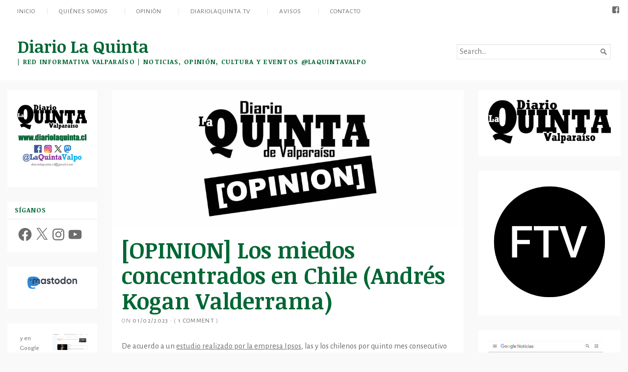

--- FILE ---
content_type: text/html; charset=UTF-8
request_url: https://diariolaquinta.cl/2023/02/01/opinion-los-miedos-concentrados-en-chile-andres-kogan-valderrama/
body_size: 66848
content:
<!DOCTYPE html>
<html dir="ltr" lang="es" prefix="og: https://ogp.me/ns#">
<head>
	<meta charset="UTF-8" />
	<meta http-equiv="Content-Type" content="text/html; charset=UTF-8" />
	<meta name="viewport" content="width=device-width, initial-scale=1.0">

	<title>[OPINION] Los miedos concentrados en Chile (Andrés Kogan Valderrama) - Diario La Quinta</title>
<script type="text/javascript">
  WebFontConfig = {"google":{"families":["Noticia+Text:b:latin,latin-ext","Alegreya+Sans:r,i,b,bi:latin,latin-ext"]},"api_url":"https:\/\/fonts-api.wp.com\/css"};
  (function() {
    var wf = document.createElement('script');
    wf.src = 'https://diariolaquinta.cl/wp-content/mu-plugins/wpcomsh/vendor/automattic/custom-fonts/js/webfont.js';
    wf.type = 'text/javascript';
    wf.async = 'true';
    var s = document.getElementsByTagName('script')[0];
    s.parentNode.insertBefore(wf, s);
	})();
</script><style id="jetpack-custom-fonts-css">.wf-active body, .wf-active button, .wf-active input, .wf-active select, .wf-active textarea{font-family:"Alegreya Sans",sans-serif}.wf-active h1, .wf-active h2, .wf-active h3, .wf-active h4, .wf-active h5, .wf-active h6{font-family:"Noticia Text",serif;font-weight:700;font-style:normal}.wf-active h1{font-style:normal;font-weight:700}.wf-active .masthead h1.logo{font-style:normal;font-weight:700}.wf-active .masthead h2.description{font-style:normal;font-weight:700}.wf-active .primary-content .primary-wrapper .item .image-meta h2{font-style:normal;font-weight:700}.wf-active .showcase .item h2{font-style:normal;font-weight:700}.wf-active .main .main-post-list article h2{font-style:normal;font-weight:700}.wf-active .sidebar-category-summaries .item h3{font-style:normal;font-weight:700}.wf-active h2{font-style:normal;font-weight:700}.wf-active h3{font-style:normal;font-weight:700}.wf-active h4{font-style:normal;font-weight:700}.wf-active h5{font-style:normal;font-weight:700}.wf-active h6{font-style:normal;font-weight:700}</style>

		<!-- All in One SEO 4.9.3 - aioseo.com -->
	<meta name="description" content="De acuerdo a un estudio realizado por la empresa Ipsos, las y los chilenos por quinto mes consecutivo somos los más preocupados por el crimen y la violencia de una lista de 29 países a nivel mundial, lo que llama poderosamente la atención y nos debería empujar a dar alguna respuesta sobre aquello. Lo señalo" />
	<meta name="robots" content="max-image-preview:large" />
	<meta name="author" content="editor"/>
	<link rel="canonical" href="https://diariolaquinta.cl/2023/02/01/opinion-los-miedos-concentrados-en-chile-andres-kogan-valderrama/" />
	<meta name="generator" content="All in One SEO (AIOSEO) 4.9.3" />
		<meta property="og:locale" content="es_ES" />
		<meta property="og:site_name" content="Diario La Quinta - | Red informativa Valparaíso | noticias, opinión, cultura y eventos @LaQuintaValpo" />
		<meta property="og:type" content="article" />
		<meta property="og:title" content="[OPINION] Los miedos concentrados en Chile (Andrés Kogan Valderrama) - Diario La Quinta" />
		<meta property="og:description" content="De acuerdo a un estudio realizado por la empresa Ipsos, las y los chilenos por quinto mes consecutivo somos los más preocupados por el crimen y la violencia de una lista de 29 países a nivel mundial, lo que llama poderosamente la atención y nos debería empujar a dar alguna respuesta sobre aquello. Lo señalo" />
		<meta property="og:url" content="https://diariolaquinta.cl/2023/02/01/opinion-los-miedos-concentrados-en-chile-andres-kogan-valderrama/" />
		<meta property="og:image" content="https://diariolaquinta.cl/wp-content/uploads/2022/03/BANNER_opinion3.jpg" />
		<meta property="og:image:secure_url" content="https://diariolaquinta.cl/wp-content/uploads/2022/03/BANNER_opinion3.jpg" />
		<meta property="og:image:width" content="1024" />
		<meta property="og:image:height" content="500" />
		<meta property="article:published_time" content="2023-02-01T23:26:13+00:00" />
		<meta property="article:modified_time" content="2023-02-01T23:26:13+00:00" />
		<meta property="article:publisher" content="https://www.facebook.com/LaQuintaValpo" />
		<meta name="twitter:card" content="summary_large_image" />
		<meta name="twitter:site" content="@LaQuintaValpo" />
		<meta name="twitter:title" content="[OPINION] Los miedos concentrados en Chile (Andrés Kogan Valderrama) - Diario La Quinta" />
		<meta name="twitter:description" content="De acuerdo a un estudio realizado por la empresa Ipsos, las y los chilenos por quinto mes consecutivo somos los más preocupados por el crimen y la violencia de una lista de 29 países a nivel mundial, lo que llama poderosamente la atención y nos debería empujar a dar alguna respuesta sobre aquello. Lo señalo" />
		<meta name="twitter:image" content="https://diariolaquinta.cl/wp-content/uploads/2022/03/BANNER_opinion3.jpg" />
		<script type="application/ld+json" class="aioseo-schema">
			{"@context":"https:\/\/schema.org","@graph":[{"@type":"BlogPosting","@id":"https:\/\/diariolaquinta.cl\/2023\/02\/01\/opinion-los-miedos-concentrados-en-chile-andres-kogan-valderrama\/#blogposting","name":"[OPINION] Los miedos concentrados en Chile (Andr\u00e9s Kogan Valderrama) - Diario La Quinta","headline":"[OPINION] Los miedos concentrados en Chile (Andr\u00e9s Kogan Valderrama)","author":{"@id":"https:\/\/diariolaquinta.cl\/author\/alsurdelnorte\/#author"},"publisher":{"@id":"https:\/\/diariolaquinta.cl\/#organization"},"image":{"@type":"ImageObject","url":"https:\/\/i0.wp.com\/diariolaquinta.cl\/wp-content\/uploads\/2022\/03\/BANNER_opinion3.jpg?fit=1024%2C500&ssl=1","width":1024,"height":500},"datePublished":"2023-02-01T20:26:13-03:00","dateModified":"2023-02-01T20:26:13-03:00","inLanguage":"es-ES","commentCount":1,"mainEntityOfPage":{"@id":"https:\/\/diariolaquinta.cl\/2023\/02\/01\/opinion-los-miedos-concentrados-en-chile-andres-kogan-valderrama\/#webpage"},"isPartOf":{"@id":"https:\/\/diariolaquinta.cl\/2023\/02\/01\/opinion-los-miedos-concentrados-en-chile-andres-kogan-valderrama\/#webpage"},"articleSection":"Andr\u00e9s Kogan, Opini\u00f3n"},{"@type":"BreadcrumbList","@id":"https:\/\/diariolaquinta.cl\/2023\/02\/01\/opinion-los-miedos-concentrados-en-chile-andres-kogan-valderrama\/#breadcrumblist","itemListElement":[{"@type":"ListItem","@id":"https:\/\/diariolaquinta.cl#listItem","position":1,"name":"Home","item":"https:\/\/diariolaquinta.cl","nextItem":{"@type":"ListItem","@id":"https:\/\/diariolaquinta.cl\/tag\/opinion\/#listItem","name":"Opini\u00f3n"}},{"@type":"ListItem","@id":"https:\/\/diariolaquinta.cl\/tag\/opinion\/#listItem","position":2,"name":"Opini\u00f3n","item":"https:\/\/diariolaquinta.cl\/tag\/opinion\/","nextItem":{"@type":"ListItem","@id":"https:\/\/diariolaquinta.cl\/2023\/02\/01\/opinion-los-miedos-concentrados-en-chile-andres-kogan-valderrama\/#listItem","name":"[OPINION] Los miedos concentrados en Chile (Andr\u00e9s Kogan Valderrama)"},"previousItem":{"@type":"ListItem","@id":"https:\/\/diariolaquinta.cl#listItem","name":"Home"}},{"@type":"ListItem","@id":"https:\/\/diariolaquinta.cl\/2023\/02\/01\/opinion-los-miedos-concentrados-en-chile-andres-kogan-valderrama\/#listItem","position":3,"name":"[OPINION] Los miedos concentrados en Chile (Andr\u00e9s Kogan Valderrama)","previousItem":{"@type":"ListItem","@id":"https:\/\/diariolaquinta.cl\/tag\/opinion\/#listItem","name":"Opini\u00f3n"}}]},{"@type":"Organization","@id":"https:\/\/diariolaquinta.cl\/#organization","name":"Diario La Quinta","description":"| Red informativa Valpara\u00edso | noticias, opini\u00f3n, cultura y eventos @LaQuintaValpo","url":"https:\/\/diariolaquinta.cl\/","logo":{"@type":"ImageObject","url":"https:\/\/i0.wp.com\/diariolaquinta.cl\/wp-content\/uploads\/2023\/09\/cropped-LaQuinta_logo11_round.png?fit=512%2C512&ssl=1","@id":"https:\/\/diariolaquinta.cl\/2023\/02\/01\/opinion-los-miedos-concentrados-en-chile-andres-kogan-valderrama\/#organizationLogo","width":512,"height":512},"image":{"@id":"https:\/\/diariolaquinta.cl\/2023\/02\/01\/opinion-los-miedos-concentrados-en-chile-andres-kogan-valderrama\/#organizationLogo"},"sameAs":["https:\/\/www.instagram.com\/laquintavalpo\/"]},{"@type":"Person","@id":"https:\/\/diariolaquinta.cl\/author\/alsurdelnorte\/#author","url":"https:\/\/diariolaquinta.cl\/author\/alsurdelnorte\/","name":"editor","image":{"@type":"ImageObject","@id":"https:\/\/diariolaquinta.cl\/2023\/02\/01\/opinion-los-miedos-concentrados-en-chile-andres-kogan-valderrama\/#authorImage","url":"https:\/\/secure.gravatar.com\/avatar\/683deaed1afe7279256a9739c4b295cbc86f48be4f1ab8eab8a926e3e1053a85?s=96&d=blank&r=g","width":96,"height":96,"caption":"editor"}},{"@type":"WebPage","@id":"https:\/\/diariolaquinta.cl\/2023\/02\/01\/opinion-los-miedos-concentrados-en-chile-andres-kogan-valderrama\/#webpage","url":"https:\/\/diariolaquinta.cl\/2023\/02\/01\/opinion-los-miedos-concentrados-en-chile-andres-kogan-valderrama\/","name":"[OPINION] Los miedos concentrados en Chile (Andr\u00e9s Kogan Valderrama) - Diario La Quinta","description":"De acuerdo a un estudio realizado por la empresa Ipsos, las y los chilenos por quinto mes consecutivo somos los m\u00e1s preocupados por el crimen y la violencia de una lista de 29 pa\u00edses a nivel mundial, lo que llama poderosamente la atenci\u00f3n y nos deber\u00eda empujar a dar alguna respuesta sobre aquello. Lo se\u00f1alo","inLanguage":"es-ES","isPartOf":{"@id":"https:\/\/diariolaquinta.cl\/#website"},"breadcrumb":{"@id":"https:\/\/diariolaquinta.cl\/2023\/02\/01\/opinion-los-miedos-concentrados-en-chile-andres-kogan-valderrama\/#breadcrumblist"},"author":{"@id":"https:\/\/diariolaquinta.cl\/author\/alsurdelnorte\/#author"},"creator":{"@id":"https:\/\/diariolaquinta.cl\/author\/alsurdelnorte\/#author"},"image":{"@type":"ImageObject","url":"https:\/\/i0.wp.com\/diariolaquinta.cl\/wp-content\/uploads\/2022\/03\/BANNER_opinion3.jpg?fit=1024%2C500&ssl=1","@id":"https:\/\/diariolaquinta.cl\/2023\/02\/01\/opinion-los-miedos-concentrados-en-chile-andres-kogan-valderrama\/#mainImage","width":1024,"height":500},"primaryImageOfPage":{"@id":"https:\/\/diariolaquinta.cl\/2023\/02\/01\/opinion-los-miedos-concentrados-en-chile-andres-kogan-valderrama\/#mainImage"},"datePublished":"2023-02-01T20:26:13-03:00","dateModified":"2023-02-01T20:26:13-03:00"},{"@type":"WebSite","@id":"https:\/\/diariolaquinta.cl\/#website","url":"https:\/\/diariolaquinta.cl\/","name":"Diario La Quinta","description":"| Red informativa Valpara\u00edso | noticias, opini\u00f3n, cultura y eventos @LaQuintaValpo","inLanguage":"es-ES","publisher":{"@id":"https:\/\/diariolaquinta.cl\/#organization"}}]}
		</script>
		<!-- All in One SEO -->

<link rel='dns-prefetch' href='//secure.gravatar.com' />
<link rel='dns-prefetch' href='//stats.wp.com' />
<link rel='dns-prefetch' href='//fonts-api.wp.com' />
<link rel='dns-prefetch' href='//widgets.wp.com' />
<link rel='dns-prefetch' href='//jetpack.wordpress.com' />
<link rel='dns-prefetch' href='//s0.wp.com' />
<link rel='dns-prefetch' href='//public-api.wordpress.com' />
<link rel='dns-prefetch' href='//0.gravatar.com' />
<link rel='dns-prefetch' href='//1.gravatar.com' />
<link rel='dns-prefetch' href='//2.gravatar.com' />
<link rel='preconnect' href='//i0.wp.com' />
<link rel='preconnect' href='//c0.wp.com' />
<link rel="alternate" type="application/rss+xml" title="Diario La Quinta &raquo; Feed" href="https://diariolaquinta.cl/feed/" />
<link rel="alternate" type="application/rss+xml" title="Diario La Quinta &raquo; Feed de los comentarios" href="https://diariolaquinta.cl/comments/feed/" />
<link rel="alternate" type="application/rss+xml" title="Diario La Quinta &raquo; Comentario [OPINION] Los miedos concentrados en Chile (Andrés Kogan Valderrama) del feed" href="https://diariolaquinta.cl/2023/02/01/opinion-los-miedos-concentrados-en-chile-andres-kogan-valderrama/feed/" />
<link rel="alternate" title="oEmbed (JSON)" type="application/json+oembed" href="https://diariolaquinta.cl/wp-json/oembed/1.0/embed?url=https%3A%2F%2Fdiariolaquinta.cl%2F2023%2F02%2F01%2Fopinion-los-miedos-concentrados-en-chile-andres-kogan-valderrama%2F" />
<link rel="alternate" title="oEmbed (XML)" type="text/xml+oembed" href="https://diariolaquinta.cl/wp-json/oembed/1.0/embed?url=https%3A%2F%2Fdiariolaquinta.cl%2F2023%2F02%2F01%2Fopinion-los-miedos-concentrados-en-chile-andres-kogan-valderrama%2F&#038;format=xml" />
		<!-- This site uses the Google Analytics by MonsterInsights plugin v9.11.1 - Using Analytics tracking - https://www.monsterinsights.com/ -->
							<script src="//www.googletagmanager.com/gtag/js?id=G-0QKC7MHN3T"  data-cfasync="false" data-wpfc-render="false" type="text/javascript" async></script>
			<script data-cfasync="false" data-wpfc-render="false" type="text/javascript">
				var mi_version = '9.11.1';
				var mi_track_user = true;
				var mi_no_track_reason = '';
								var MonsterInsightsDefaultLocations = {"page_location":"https:\/\/diariolaquinta.cl\/2023\/02\/01\/opinion-los-miedos-concentrados-en-chile-andres-kogan-valderrama\/","page_referrer":"https:\/\/diariolaquinta.cl\/2023\/02\/01\/opinion-los-miedos-concentrados-en-chile-andres-kogan-valderrama"};
								if ( typeof MonsterInsightsPrivacyGuardFilter === 'function' ) {
					var MonsterInsightsLocations = (typeof MonsterInsightsExcludeQuery === 'object') ? MonsterInsightsPrivacyGuardFilter( MonsterInsightsExcludeQuery ) : MonsterInsightsPrivacyGuardFilter( MonsterInsightsDefaultLocations );
				} else {
					var MonsterInsightsLocations = (typeof MonsterInsightsExcludeQuery === 'object') ? MonsterInsightsExcludeQuery : MonsterInsightsDefaultLocations;
				}

								var disableStrs = [
										'ga-disable-G-0QKC7MHN3T',
									];

				/* Function to detect opted out users */
				function __gtagTrackerIsOptedOut() {
					for (var index = 0; index < disableStrs.length; index++) {
						if (document.cookie.indexOf(disableStrs[index] + '=true') > -1) {
							return true;
						}
					}

					return false;
				}

				/* Disable tracking if the opt-out cookie exists. */
				if (__gtagTrackerIsOptedOut()) {
					for (var index = 0; index < disableStrs.length; index++) {
						window[disableStrs[index]] = true;
					}
				}

				/* Opt-out function */
				function __gtagTrackerOptout() {
					for (var index = 0; index < disableStrs.length; index++) {
						document.cookie = disableStrs[index] + '=true; expires=Thu, 31 Dec 2099 23:59:59 UTC; path=/';
						window[disableStrs[index]] = true;
					}
				}

				if ('undefined' === typeof gaOptout) {
					function gaOptout() {
						__gtagTrackerOptout();
					}
				}
								window.dataLayer = window.dataLayer || [];

				window.MonsterInsightsDualTracker = {
					helpers: {},
					trackers: {},
				};
				if (mi_track_user) {
					function __gtagDataLayer() {
						dataLayer.push(arguments);
					}

					function __gtagTracker(type, name, parameters) {
						if (!parameters) {
							parameters = {};
						}

						if (parameters.send_to) {
							__gtagDataLayer.apply(null, arguments);
							return;
						}

						if (type === 'event') {
														parameters.send_to = monsterinsights_frontend.v4_id;
							var hookName = name;
							if (typeof parameters['event_category'] !== 'undefined') {
								hookName = parameters['event_category'] + ':' + name;
							}

							if (typeof MonsterInsightsDualTracker.trackers[hookName] !== 'undefined') {
								MonsterInsightsDualTracker.trackers[hookName](parameters);
							} else {
								__gtagDataLayer('event', name, parameters);
							}
							
						} else {
							__gtagDataLayer.apply(null, arguments);
						}
					}

					__gtagTracker('js', new Date());
					__gtagTracker('set', {
						'developer_id.dZGIzZG': true,
											});
					if ( MonsterInsightsLocations.page_location ) {
						__gtagTracker('set', MonsterInsightsLocations);
					}
										__gtagTracker('config', 'G-0QKC7MHN3T', {"forceSSL":"true","link_attribution":"true"} );
										window.gtag = __gtagTracker;										(function () {
						/* https://developers.google.com/analytics/devguides/collection/analyticsjs/ */
						/* ga and __gaTracker compatibility shim. */
						var noopfn = function () {
							return null;
						};
						var newtracker = function () {
							return new Tracker();
						};
						var Tracker = function () {
							return null;
						};
						var p = Tracker.prototype;
						p.get = noopfn;
						p.set = noopfn;
						p.send = function () {
							var args = Array.prototype.slice.call(arguments);
							args.unshift('send');
							__gaTracker.apply(null, args);
						};
						var __gaTracker = function () {
							var len = arguments.length;
							if (len === 0) {
								return;
							}
							var f = arguments[len - 1];
							if (typeof f !== 'object' || f === null || typeof f.hitCallback !== 'function') {
								if ('send' === arguments[0]) {
									var hitConverted, hitObject = false, action;
									if ('event' === arguments[1]) {
										if ('undefined' !== typeof arguments[3]) {
											hitObject = {
												'eventAction': arguments[3],
												'eventCategory': arguments[2],
												'eventLabel': arguments[4],
												'value': arguments[5] ? arguments[5] : 1,
											}
										}
									}
									if ('pageview' === arguments[1]) {
										if ('undefined' !== typeof arguments[2]) {
											hitObject = {
												'eventAction': 'page_view',
												'page_path': arguments[2],
											}
										}
									}
									if (typeof arguments[2] === 'object') {
										hitObject = arguments[2];
									}
									if (typeof arguments[5] === 'object') {
										Object.assign(hitObject, arguments[5]);
									}
									if ('undefined' !== typeof arguments[1].hitType) {
										hitObject = arguments[1];
										if ('pageview' === hitObject.hitType) {
											hitObject.eventAction = 'page_view';
										}
									}
									if (hitObject) {
										action = 'timing' === arguments[1].hitType ? 'timing_complete' : hitObject.eventAction;
										hitConverted = mapArgs(hitObject);
										__gtagTracker('event', action, hitConverted);
									}
								}
								return;
							}

							function mapArgs(args) {
								var arg, hit = {};
								var gaMap = {
									'eventCategory': 'event_category',
									'eventAction': 'event_action',
									'eventLabel': 'event_label',
									'eventValue': 'event_value',
									'nonInteraction': 'non_interaction',
									'timingCategory': 'event_category',
									'timingVar': 'name',
									'timingValue': 'value',
									'timingLabel': 'event_label',
									'page': 'page_path',
									'location': 'page_location',
									'title': 'page_title',
									'referrer' : 'page_referrer',
								};
								for (arg in args) {
																		if (!(!args.hasOwnProperty(arg) || !gaMap.hasOwnProperty(arg))) {
										hit[gaMap[arg]] = args[arg];
									} else {
										hit[arg] = args[arg];
									}
								}
								return hit;
							}

							try {
								f.hitCallback();
							} catch (ex) {
							}
						};
						__gaTracker.create = newtracker;
						__gaTracker.getByName = newtracker;
						__gaTracker.getAll = function () {
							return [];
						};
						__gaTracker.remove = noopfn;
						__gaTracker.loaded = true;
						window['__gaTracker'] = __gaTracker;
					})();
									} else {
										console.log("");
					(function () {
						function __gtagTracker() {
							return null;
						}

						window['__gtagTracker'] = __gtagTracker;
						window['gtag'] = __gtagTracker;
					})();
									}
			</script>
							<!-- / Google Analytics by MonsterInsights -->
		<link rel='stylesheet' id='all-css-fc89b527f8e4c36943306ba50632e7f2' href='https://diariolaquinta.cl/_static/??-eJyNUVtOAzEMvBBpQEItfCB+KnEADoCyibUbmsRR7LD09ni7XdrtQ+1PZMfjGY/dZ2UxMSTWOdTWJ9LfwNnYjY7oagDSBYJhcCoj8Um2sEQP/YGCO4jSYbuCydsAmng7UAhMg/OMRTUB7easMVY1yffZYqRO/0ByWLSpjNEwe6sZfllF4TGq964FVkf0+58Bc0p+YJapQyC9e5WgriHbKmkDpdVN9cH928CYMQmQxp9r7RZHl9onG6qTzjVksQPJekk+cG2c2+rPkXWUGLZKZ6NfXug13elyX6KrW0hQvEDocniLZDq/mI6j5dqQLT6zx6SkaoKSYF++UL1XIPgN3FjozNj+JEd689loEX26V5w6U8DtzjGEPrV3zUBovfgP2CLNkkn7Pb49rZar15fH1fL5D7qwTvU=' type='text/css' media='all' />
<style id='wp-polls-inline-css'>
.wp-polls .pollbar {
	margin: 1px;
	font-size: 6px;
	line-height: 8px;
	height: 8px;
	background-image: url('https://diariolaquinta.cl/wp-content/plugins/wp-polls/images/default/pollbg.gif');
	border: 1px solid #c8c8c8;
}

/*# sourceURL=wp-polls-inline-css */
</style>
<style id='broadsheet-style-inline-css'>
.postmetadata .text-by, .postmetadata .author { clip: rect(1px, 1px, 1px, 1px); height: 1px; position: absolute; overflow: hidden; width: 1px; }
/*# sourceURL=broadsheet-style-inline-css */
</style>
<style id='wp-img-auto-sizes-contain-inline-css'>
img:is([sizes=auto i],[sizes^="auto," i]){contain-intrinsic-size:3000px 1500px}
/*# sourceURL=wp-img-auto-sizes-contain-inline-css */
</style>
<style id='wp-emoji-styles-inline-css'>

	img.wp-smiley, img.emoji {
		display: inline !important;
		border: none !important;
		box-shadow: none !important;
		height: 1em !important;
		width: 1em !important;
		margin: 0 0.07em !important;
		vertical-align: -0.1em !important;
		background: none !important;
		padding: 0 !important;
	}
/*# sourceURL=wp-emoji-styles-inline-css */
</style>
<style id='wp-block-library-inline-css'>
:root{--wp-block-synced-color:#7a00df;--wp-block-synced-color--rgb:122,0,223;--wp-bound-block-color:var(--wp-block-synced-color);--wp-editor-canvas-background:#ddd;--wp-admin-theme-color:#007cba;--wp-admin-theme-color--rgb:0,124,186;--wp-admin-theme-color-darker-10:#006ba1;--wp-admin-theme-color-darker-10--rgb:0,107,160.5;--wp-admin-theme-color-darker-20:#005a87;--wp-admin-theme-color-darker-20--rgb:0,90,135;--wp-admin-border-width-focus:2px}@media (min-resolution:192dpi){:root{--wp-admin-border-width-focus:1.5px}}.wp-element-button{cursor:pointer}:root .has-very-light-gray-background-color{background-color:#eee}:root .has-very-dark-gray-background-color{background-color:#313131}:root .has-very-light-gray-color{color:#eee}:root .has-very-dark-gray-color{color:#313131}:root .has-vivid-green-cyan-to-vivid-cyan-blue-gradient-background{background:linear-gradient(135deg,#00d084,#0693e3)}:root .has-purple-crush-gradient-background{background:linear-gradient(135deg,#34e2e4,#4721fb 50%,#ab1dfe)}:root .has-hazy-dawn-gradient-background{background:linear-gradient(135deg,#faaca8,#dad0ec)}:root .has-subdued-olive-gradient-background{background:linear-gradient(135deg,#fafae1,#67a671)}:root .has-atomic-cream-gradient-background{background:linear-gradient(135deg,#fdd79a,#004a59)}:root .has-nightshade-gradient-background{background:linear-gradient(135deg,#330968,#31cdcf)}:root .has-midnight-gradient-background{background:linear-gradient(135deg,#020381,#2874fc)}:root{--wp--preset--font-size--normal:16px;--wp--preset--font-size--huge:42px}.has-regular-font-size{font-size:1em}.has-larger-font-size{font-size:2.625em}.has-normal-font-size{font-size:var(--wp--preset--font-size--normal)}.has-huge-font-size{font-size:var(--wp--preset--font-size--huge)}:root .has-text-align-center{text-align:center}:root .has-text-align-left{text-align:left}:root .has-text-align-right{text-align:right}.has-fit-text{white-space:nowrap!important}#end-resizable-editor-section{display:none}.aligncenter{clear:both}.items-justified-left{justify-content:flex-start}.items-justified-center{justify-content:center}.items-justified-right{justify-content:flex-end}.items-justified-space-between{justify-content:space-between}.screen-reader-text{word-wrap:normal!important;border:0;clip-path:inset(50%);height:1px;margin:-1px;overflow:hidden;padding:0;position:absolute;width:1px}.screen-reader-text:focus{background-color:#ddd;clip-path:none;color:#444;display:block;font-size:1em;height:auto;left:5px;line-height:normal;padding:15px 23px 14px;text-decoration:none;top:5px;width:auto;z-index:100000}html :where(.has-border-color){border-style:solid}html :where([style*=border-top-color]){border-top-style:solid}html :where([style*=border-right-color]){border-right-style:solid}html :where([style*=border-bottom-color]){border-bottom-style:solid}html :where([style*=border-left-color]){border-left-style:solid}html :where([style*=border-width]){border-style:solid}html :where([style*=border-top-width]){border-top-style:solid}html :where([style*=border-right-width]){border-right-style:solid}html :where([style*=border-bottom-width]){border-bottom-style:solid}html :where([style*=border-left-width]){border-left-style:solid}html :where(img[class*=wp-image-]){height:auto;max-width:100%}:where(figure){margin:0 0 1em}html :where(.is-position-sticky){--wp-admin--admin-bar--position-offset:var(--wp-admin--admin-bar--height,0px)}@media screen and (max-width:600px){html :where(.is-position-sticky){--wp-admin--admin-bar--position-offset:0px}}
.has-text-align-justify{text-align:justify;}

/*# sourceURL=wp-block-library-inline-css */
</style><link rel='stylesheet' id='all-css-f374c4b3787a2154985ec6b5491900ad' href='https://diariolaquinta.cl/_static/??-eJydzMsKgCAQQNEfyqYHPTbRt6TJJE0qjiL+fUGL9i0vF072QjkbtY3gKaGxDJielDogyGRoB46FNIMkp05BRoYtFMDgkn9XrZir/NM59LYbi5+0Xks7jf0wds0w3xuNO2o=' type='text/css' media='all' />
<style id='wp-block-paragraph-inline-css'>
.is-small-text{font-size:.875em}.is-regular-text{font-size:1em}.is-large-text{font-size:2.25em}.is-larger-text{font-size:3em}.has-drop-cap:not(:focus):first-letter{float:left;font-size:8.4em;font-style:normal;font-weight:100;line-height:.68;margin:.05em .1em 0 0;text-transform:uppercase}body.rtl .has-drop-cap:not(:focus):first-letter{float:none;margin-left:.1em}p.has-drop-cap.has-background{overflow:hidden}:root :where(p.has-background){padding:1.25em 2.375em}:where(p.has-text-color:not(.has-link-color)) a{color:inherit}p.has-text-align-left[style*="writing-mode:vertical-lr"],p.has-text-align-right[style*="writing-mode:vertical-rl"]{rotate:180deg}
/*# sourceURL=https://diariolaquinta.cl/wp-content/plugins/gutenberg/build/styles/block-library/paragraph/style.css */
</style>
<style id='wp-block-image-inline-css'>
.wp-block-image>a,.wp-block-image>figure>a{display:inline-block}.wp-block-image img{box-sizing:border-box;height:auto;max-width:100%;vertical-align:bottom}@media not (prefers-reduced-motion){.wp-block-image img.hide{visibility:hidden}.wp-block-image img.show{animation:show-content-image .4s}}.wp-block-image[style*=border-radius] img,.wp-block-image[style*=border-radius]>a{border-radius:inherit}.wp-block-image.has-custom-border img{box-sizing:border-box}.wp-block-image.aligncenter{text-align:center}.wp-block-image.alignfull>a,.wp-block-image.alignwide>a{width:100%}.wp-block-image.alignfull img,.wp-block-image.alignwide img{height:auto;width:100%}.wp-block-image .aligncenter,.wp-block-image .alignleft,.wp-block-image .alignright,.wp-block-image.aligncenter,.wp-block-image.alignleft,.wp-block-image.alignright{display:table}.wp-block-image .aligncenter>figcaption,.wp-block-image .alignleft>figcaption,.wp-block-image .alignright>figcaption,.wp-block-image.aligncenter>figcaption,.wp-block-image.alignleft>figcaption,.wp-block-image.alignright>figcaption{caption-side:bottom;display:table-caption}.wp-block-image .alignleft{float:left;margin:.5em 1em .5em 0}.wp-block-image .alignright{float:right;margin:.5em 0 .5em 1em}.wp-block-image .aligncenter{margin-left:auto;margin-right:auto}.wp-block-image :where(figcaption){margin-bottom:1em;margin-top:.5em}.wp-block-image.is-style-circle-mask img{border-radius:9999px}@supports ((-webkit-mask-image:none) or (mask-image:none)) or (-webkit-mask-image:none){.wp-block-image.is-style-circle-mask img{border-radius:0;-webkit-mask-image:url('data:image/svg+xml;utf8,<svg viewBox="0 0 100 100" xmlns="http://www.w3.org/2000/svg"><circle cx="50" cy="50" r="50"/></svg>');mask-image:url('data:image/svg+xml;utf8,<svg viewBox="0 0 100 100" xmlns="http://www.w3.org/2000/svg"><circle cx="50" cy="50" r="50"/></svg>');mask-mode:alpha;-webkit-mask-position:center;mask-position:center;-webkit-mask-repeat:no-repeat;mask-repeat:no-repeat;-webkit-mask-size:contain;mask-size:contain}}:root :where(.wp-block-image.is-style-rounded img,.wp-block-image .is-style-rounded img){border-radius:9999px}.wp-block-image figure{margin:0}.wp-lightbox-container{display:flex;flex-direction:column;position:relative}.wp-lightbox-container img{cursor:zoom-in}.wp-lightbox-container img:hover+button{opacity:1}.wp-lightbox-container button{align-items:center;backdrop-filter:blur(16px) saturate(180%);background-color:#5a5a5a40;border:none;border-radius:4px;cursor:zoom-in;display:flex;height:20px;justify-content:center;opacity:0;padding:0;position:absolute;right:16px;text-align:center;top:16px;width:20px;z-index:100}@media not (prefers-reduced-motion){.wp-lightbox-container button{transition:opacity .2s ease}}.wp-lightbox-container button:focus-visible{outline:3px auto #5a5a5a40;outline:3px auto -webkit-focus-ring-color;outline-offset:3px}.wp-lightbox-container button:hover{cursor:pointer;opacity:1}.wp-lightbox-container button:focus{opacity:1}.wp-lightbox-container button:focus,.wp-lightbox-container button:hover,.wp-lightbox-container button:not(:hover):not(:active):not(.has-background){background-color:#5a5a5a40;border:none}.wp-lightbox-overlay{box-sizing:border-box;cursor:zoom-out;height:100vh;left:0;overflow:hidden;position:fixed;top:0;visibility:hidden;width:100%;z-index:100000}.wp-lightbox-overlay .close-button{align-items:center;cursor:pointer;display:flex;justify-content:center;min-height:40px;min-width:40px;padding:0;position:absolute;right:calc(env(safe-area-inset-right) + 16px);top:calc(env(safe-area-inset-top) + 16px);z-index:5000000}.wp-lightbox-overlay .close-button:focus,.wp-lightbox-overlay .close-button:hover,.wp-lightbox-overlay .close-button:not(:hover):not(:active):not(.has-background){background:none;border:none}.wp-lightbox-overlay .lightbox-image-container{height:var(--wp--lightbox-container-height);left:50%;overflow:hidden;position:absolute;top:50%;transform:translate(-50%,-50%);transform-origin:top left;width:var(--wp--lightbox-container-width);z-index:9999999999}.wp-lightbox-overlay .wp-block-image{align-items:center;box-sizing:border-box;display:flex;height:100%;justify-content:center;margin:0;position:relative;transform-origin:0 0;width:100%;z-index:3000000}.wp-lightbox-overlay .wp-block-image img{height:var(--wp--lightbox-image-height);min-height:var(--wp--lightbox-image-height);min-width:var(--wp--lightbox-image-width);width:var(--wp--lightbox-image-width)}.wp-lightbox-overlay .wp-block-image figcaption{display:none}.wp-lightbox-overlay button{background:none;border:none}.wp-lightbox-overlay .scrim{background-color:#fff;height:100%;opacity:.9;position:absolute;width:100%;z-index:2000000}.wp-lightbox-overlay.active{visibility:visible}@media not (prefers-reduced-motion){.wp-lightbox-overlay.active{animation:turn-on-visibility .25s both}.wp-lightbox-overlay.active img{animation:turn-on-visibility .35s both}.wp-lightbox-overlay.show-closing-animation:not(.active){animation:turn-off-visibility .35s both}.wp-lightbox-overlay.show-closing-animation:not(.active) img{animation:turn-off-visibility .25s both}.wp-lightbox-overlay.zoom.active{animation:none;opacity:1;visibility:visible}.wp-lightbox-overlay.zoom.active .lightbox-image-container{animation:lightbox-zoom-in .4s}.wp-lightbox-overlay.zoom.active .lightbox-image-container img{animation:none}.wp-lightbox-overlay.zoom.active .scrim{animation:turn-on-visibility .4s forwards}.wp-lightbox-overlay.zoom.show-closing-animation:not(.active){animation:none}.wp-lightbox-overlay.zoom.show-closing-animation:not(.active) .lightbox-image-container{animation:lightbox-zoom-out .4s}.wp-lightbox-overlay.zoom.show-closing-animation:not(.active) .lightbox-image-container img{animation:none}.wp-lightbox-overlay.zoom.show-closing-animation:not(.active) .scrim{animation:turn-off-visibility .4s forwards}}@keyframes show-content-image{0%{visibility:hidden}99%{visibility:hidden}to{visibility:visible}}@keyframes turn-on-visibility{0%{opacity:0}to{opacity:1}}@keyframes turn-off-visibility{0%{opacity:1;visibility:visible}99%{opacity:0;visibility:visible}to{opacity:0;visibility:hidden}}@keyframes lightbox-zoom-in{0%{transform:translate(calc((-100vw + var(--wp--lightbox-scrollbar-width))/2 + var(--wp--lightbox-initial-left-position)),calc(-50vh + var(--wp--lightbox-initial-top-position))) scale(var(--wp--lightbox-scale))}to{transform:translate(-50%,-50%) scale(1)}}@keyframes lightbox-zoom-out{0%{transform:translate(-50%,-50%) scale(1);visibility:visible}99%{visibility:visible}to{transform:translate(calc((-100vw + var(--wp--lightbox-scrollbar-width))/2 + var(--wp--lightbox-initial-left-position)),calc(-50vh + var(--wp--lightbox-initial-top-position))) scale(var(--wp--lightbox-scale));visibility:hidden}}
/*# sourceURL=https://diariolaquinta.cl/wp-content/plugins/gutenberg/build/styles/block-library/image/style.css */
</style>
<style id='wp-block-media-text-inline-css'>
.wp-block-media-text{box-sizing:border-box;direction:ltr;display:grid;grid-template-columns:50% 1fr;grid-template-rows:auto}.wp-block-media-text.has-media-on-the-right{grid-template-columns:1fr 50%}.wp-block-media-text.is-vertically-aligned-top>.wp-block-media-text__content,.wp-block-media-text.is-vertically-aligned-top>.wp-block-media-text__media{align-self:start}.wp-block-media-text.is-vertically-aligned-center>.wp-block-media-text__content,.wp-block-media-text.is-vertically-aligned-center>.wp-block-media-text__media,.wp-block-media-text>.wp-block-media-text__content,.wp-block-media-text>.wp-block-media-text__media{align-self:center}.wp-block-media-text.is-vertically-aligned-bottom>.wp-block-media-text__content,.wp-block-media-text.is-vertically-aligned-bottom>.wp-block-media-text__media{align-self:end}.wp-block-media-text>.wp-block-media-text__media{grid-column:1;grid-row:1;margin:0}.wp-block-media-text>.wp-block-media-text__content{direction:ltr;grid-column:2;grid-row:1;padding:0 8%;word-break:break-word}.wp-block-media-text.has-media-on-the-right>.wp-block-media-text__media{grid-column:2;grid-row:1}.wp-block-media-text.has-media-on-the-right>.wp-block-media-text__content{grid-column:1;grid-row:1}.wp-block-media-text__media a{display:block}.wp-block-media-text__media img,.wp-block-media-text__media video{height:auto;max-width:unset;vertical-align:middle;width:100%}.wp-block-media-text.is-image-fill>.wp-block-media-text__media{background-size:cover;height:100%;min-height:250px}.wp-block-media-text.is-image-fill>.wp-block-media-text__media>a{display:block;height:100%}.wp-block-media-text.is-image-fill>.wp-block-media-text__media img{clip:rect(0,0,0,0);border:0;height:1px;margin:-1px;overflow:hidden;padding:0;position:absolute;width:1px}.wp-block-media-text.is-image-fill-element>.wp-block-media-text__media{height:100%;min-height:250px}.wp-block-media-text.is-image-fill-element>.wp-block-media-text__media>a{display:block;height:100%}.wp-block-media-text.is-image-fill-element>.wp-block-media-text__media img{height:100%;object-fit:cover;width:100%}@media (max-width:600px){.wp-block-media-text.is-stacked-on-mobile{grid-template-columns:100%!important}.wp-block-media-text.is-stacked-on-mobile>.wp-block-media-text__media{grid-column:1;grid-row:1}.wp-block-media-text.is-stacked-on-mobile>.wp-block-media-text__content{grid-column:1;grid-row:2}}
/*# sourceURL=https://diariolaquinta.cl/wp-content/plugins/gutenberg/build/styles/block-library/media-text/style.css */
</style>
<style id='global-styles-inline-css'>
:root{--wp--preset--aspect-ratio--square: 1;--wp--preset--aspect-ratio--4-3: 4/3;--wp--preset--aspect-ratio--3-4: 3/4;--wp--preset--aspect-ratio--3-2: 3/2;--wp--preset--aspect-ratio--2-3: 2/3;--wp--preset--aspect-ratio--16-9: 16/9;--wp--preset--aspect-ratio--9-16: 9/16;--wp--preset--color--black: #000000;--wp--preset--color--cyan-bluish-gray: #abb8c3;--wp--preset--color--white: #ffffff;--wp--preset--color--pale-pink: #f78da7;--wp--preset--color--vivid-red: #cf2e2e;--wp--preset--color--luminous-vivid-orange: #ff6900;--wp--preset--color--luminous-vivid-amber: #fcb900;--wp--preset--color--light-green-cyan: #7bdcb5;--wp--preset--color--vivid-green-cyan: #00d084;--wp--preset--color--pale-cyan-blue: #8ed1fc;--wp--preset--color--vivid-cyan-blue: #0693e3;--wp--preset--color--vivid-purple: #9b51e0;--wp--preset--gradient--vivid-cyan-blue-to-vivid-purple: linear-gradient(135deg,rgb(6,147,227) 0%,rgb(155,81,224) 100%);--wp--preset--gradient--light-green-cyan-to-vivid-green-cyan: linear-gradient(135deg,rgb(122,220,180) 0%,rgb(0,208,130) 100%);--wp--preset--gradient--luminous-vivid-amber-to-luminous-vivid-orange: linear-gradient(135deg,rgb(252,185,0) 0%,rgb(255,105,0) 100%);--wp--preset--gradient--luminous-vivid-orange-to-vivid-red: linear-gradient(135deg,rgb(255,105,0) 0%,rgb(207,46,46) 100%);--wp--preset--gradient--very-light-gray-to-cyan-bluish-gray: linear-gradient(135deg,rgb(238,238,238) 0%,rgb(169,184,195) 100%);--wp--preset--gradient--cool-to-warm-spectrum: linear-gradient(135deg,rgb(74,234,220) 0%,rgb(151,120,209) 20%,rgb(207,42,186) 40%,rgb(238,44,130) 60%,rgb(251,105,98) 80%,rgb(254,248,76) 100%);--wp--preset--gradient--blush-light-purple: linear-gradient(135deg,rgb(255,206,236) 0%,rgb(152,150,240) 100%);--wp--preset--gradient--blush-bordeaux: linear-gradient(135deg,rgb(254,205,165) 0%,rgb(254,45,45) 50%,rgb(107,0,62) 100%);--wp--preset--gradient--luminous-dusk: linear-gradient(135deg,rgb(255,203,112) 0%,rgb(199,81,192) 50%,rgb(65,88,208) 100%);--wp--preset--gradient--pale-ocean: linear-gradient(135deg,rgb(255,245,203) 0%,rgb(182,227,212) 50%,rgb(51,167,181) 100%);--wp--preset--gradient--electric-grass: linear-gradient(135deg,rgb(202,248,128) 0%,rgb(113,206,126) 100%);--wp--preset--gradient--midnight: linear-gradient(135deg,rgb(2,3,129) 0%,rgb(40,116,252) 100%);--wp--preset--font-size--small: 12.25px;--wp--preset--font-size--medium: 16.33px;--wp--preset--font-size--large: 24.5px;--wp--preset--font-size--x-large: 42px;--wp--preset--font-size--normal: 14.29px;--wp--preset--font-size--huge: 32.66px;--wp--preset--font-family--albert-sans: 'Albert Sans', sans-serif;--wp--preset--font-family--alegreya: Alegreya, serif;--wp--preset--font-family--arvo: Arvo, serif;--wp--preset--font-family--bodoni-moda: 'Bodoni Moda', serif;--wp--preset--font-family--bricolage-grotesque: 'Bricolage Grotesque', sans-serif;--wp--preset--font-family--cabin: Cabin, sans-serif;--wp--preset--font-family--chivo: Chivo, sans-serif;--wp--preset--font-family--commissioner: Commissioner, sans-serif;--wp--preset--font-family--cormorant: Cormorant, serif;--wp--preset--font-family--courier-prime: 'Courier Prime', monospace;--wp--preset--font-family--crimson-pro: 'Crimson Pro', serif;--wp--preset--font-family--dm-mono: 'DM Mono', monospace;--wp--preset--font-family--dm-sans: 'DM Sans', sans-serif;--wp--preset--font-family--dm-serif-display: 'DM Serif Display', serif;--wp--preset--font-family--domine: Domine, serif;--wp--preset--font-family--eb-garamond: 'EB Garamond', serif;--wp--preset--font-family--epilogue: Epilogue, sans-serif;--wp--preset--font-family--fahkwang: Fahkwang, sans-serif;--wp--preset--font-family--figtree: Figtree, sans-serif;--wp--preset--font-family--fira-sans: 'Fira Sans', sans-serif;--wp--preset--font-family--fjalla-one: 'Fjalla One', sans-serif;--wp--preset--font-family--fraunces: Fraunces, serif;--wp--preset--font-family--gabarito: Gabarito, system-ui;--wp--preset--font-family--ibm-plex-mono: 'IBM Plex Mono', monospace;--wp--preset--font-family--ibm-plex-sans: 'IBM Plex Sans', sans-serif;--wp--preset--font-family--ibarra-real-nova: 'Ibarra Real Nova', serif;--wp--preset--font-family--instrument-serif: 'Instrument Serif', serif;--wp--preset--font-family--inter: Inter, sans-serif;--wp--preset--font-family--josefin-sans: 'Josefin Sans', sans-serif;--wp--preset--font-family--jost: Jost, sans-serif;--wp--preset--font-family--libre-baskerville: 'Libre Baskerville', serif;--wp--preset--font-family--libre-franklin: 'Libre Franklin', sans-serif;--wp--preset--font-family--literata: Literata, serif;--wp--preset--font-family--lora: Lora, serif;--wp--preset--font-family--merriweather: Merriweather, serif;--wp--preset--font-family--montserrat: Montserrat, sans-serif;--wp--preset--font-family--newsreader: Newsreader, serif;--wp--preset--font-family--noto-sans-mono: 'Noto Sans Mono', sans-serif;--wp--preset--font-family--nunito: Nunito, sans-serif;--wp--preset--font-family--open-sans: 'Open Sans', sans-serif;--wp--preset--font-family--overpass: Overpass, sans-serif;--wp--preset--font-family--pt-serif: 'PT Serif', serif;--wp--preset--font-family--petrona: Petrona, serif;--wp--preset--font-family--piazzolla: Piazzolla, serif;--wp--preset--font-family--playfair-display: 'Playfair Display', serif;--wp--preset--font-family--plus-jakarta-sans: 'Plus Jakarta Sans', sans-serif;--wp--preset--font-family--poppins: Poppins, sans-serif;--wp--preset--font-family--raleway: Raleway, sans-serif;--wp--preset--font-family--roboto: Roboto, sans-serif;--wp--preset--font-family--roboto-slab: 'Roboto Slab', serif;--wp--preset--font-family--rubik: Rubik, sans-serif;--wp--preset--font-family--rufina: Rufina, serif;--wp--preset--font-family--sora: Sora, sans-serif;--wp--preset--font-family--source-sans-3: 'Source Sans 3', sans-serif;--wp--preset--font-family--source-serif-4: 'Source Serif 4', serif;--wp--preset--font-family--space-mono: 'Space Mono', monospace;--wp--preset--font-family--syne: Syne, sans-serif;--wp--preset--font-family--texturina: Texturina, serif;--wp--preset--font-family--urbanist: Urbanist, sans-serif;--wp--preset--font-family--work-sans: 'Work Sans', sans-serif;--wp--preset--spacing--20: 0.44rem;--wp--preset--spacing--30: 0.67rem;--wp--preset--spacing--40: 1rem;--wp--preset--spacing--50: 1.5rem;--wp--preset--spacing--60: 2.25rem;--wp--preset--spacing--70: 3.38rem;--wp--preset--spacing--80: 5.06rem;--wp--preset--shadow--natural: 6px 6px 9px rgba(0, 0, 0, 0.2);--wp--preset--shadow--deep: 12px 12px 50px rgba(0, 0, 0, 0.4);--wp--preset--shadow--sharp: 6px 6px 0px rgba(0, 0, 0, 0.2);--wp--preset--shadow--outlined: 6px 6px 0px -3px rgb(255, 255, 255), 6px 6px rgb(0, 0, 0);--wp--preset--shadow--crisp: 6px 6px 0px rgb(0, 0, 0);}:where(.is-layout-flex){gap: 0.5em;}:where(.is-layout-grid){gap: 0.5em;}body .is-layout-flex{display: flex;}.is-layout-flex{flex-wrap: wrap;align-items: center;}.is-layout-flex > :is(*, div){margin: 0;}body .is-layout-grid{display: grid;}.is-layout-grid > :is(*, div){margin: 0;}:where(.wp-block-columns.is-layout-flex){gap: 2em;}:where(.wp-block-columns.is-layout-grid){gap: 2em;}:where(.wp-block-post-template.is-layout-flex){gap: 1.25em;}:where(.wp-block-post-template.is-layout-grid){gap: 1.25em;}.has-black-color{color: var(--wp--preset--color--black) !important;}.has-cyan-bluish-gray-color{color: var(--wp--preset--color--cyan-bluish-gray) !important;}.has-white-color{color: var(--wp--preset--color--white) !important;}.has-pale-pink-color{color: var(--wp--preset--color--pale-pink) !important;}.has-vivid-red-color{color: var(--wp--preset--color--vivid-red) !important;}.has-luminous-vivid-orange-color{color: var(--wp--preset--color--luminous-vivid-orange) !important;}.has-luminous-vivid-amber-color{color: var(--wp--preset--color--luminous-vivid-amber) !important;}.has-light-green-cyan-color{color: var(--wp--preset--color--light-green-cyan) !important;}.has-vivid-green-cyan-color{color: var(--wp--preset--color--vivid-green-cyan) !important;}.has-pale-cyan-blue-color{color: var(--wp--preset--color--pale-cyan-blue) !important;}.has-vivid-cyan-blue-color{color: var(--wp--preset--color--vivid-cyan-blue) !important;}.has-vivid-purple-color{color: var(--wp--preset--color--vivid-purple) !important;}.has-black-background-color{background-color: var(--wp--preset--color--black) !important;}.has-cyan-bluish-gray-background-color{background-color: var(--wp--preset--color--cyan-bluish-gray) !important;}.has-white-background-color{background-color: var(--wp--preset--color--white) !important;}.has-pale-pink-background-color{background-color: var(--wp--preset--color--pale-pink) !important;}.has-vivid-red-background-color{background-color: var(--wp--preset--color--vivid-red) !important;}.has-luminous-vivid-orange-background-color{background-color: var(--wp--preset--color--luminous-vivid-orange) !important;}.has-luminous-vivid-amber-background-color{background-color: var(--wp--preset--color--luminous-vivid-amber) !important;}.has-light-green-cyan-background-color{background-color: var(--wp--preset--color--light-green-cyan) !important;}.has-vivid-green-cyan-background-color{background-color: var(--wp--preset--color--vivid-green-cyan) !important;}.has-pale-cyan-blue-background-color{background-color: var(--wp--preset--color--pale-cyan-blue) !important;}.has-vivid-cyan-blue-background-color{background-color: var(--wp--preset--color--vivid-cyan-blue) !important;}.has-vivid-purple-background-color{background-color: var(--wp--preset--color--vivid-purple) !important;}.has-black-border-color{border-color: var(--wp--preset--color--black) !important;}.has-cyan-bluish-gray-border-color{border-color: var(--wp--preset--color--cyan-bluish-gray) !important;}.has-white-border-color{border-color: var(--wp--preset--color--white) !important;}.has-pale-pink-border-color{border-color: var(--wp--preset--color--pale-pink) !important;}.has-vivid-red-border-color{border-color: var(--wp--preset--color--vivid-red) !important;}.has-luminous-vivid-orange-border-color{border-color: var(--wp--preset--color--luminous-vivid-orange) !important;}.has-luminous-vivid-amber-border-color{border-color: var(--wp--preset--color--luminous-vivid-amber) !important;}.has-light-green-cyan-border-color{border-color: var(--wp--preset--color--light-green-cyan) !important;}.has-vivid-green-cyan-border-color{border-color: var(--wp--preset--color--vivid-green-cyan) !important;}.has-pale-cyan-blue-border-color{border-color: var(--wp--preset--color--pale-cyan-blue) !important;}.has-vivid-cyan-blue-border-color{border-color: var(--wp--preset--color--vivid-cyan-blue) !important;}.has-vivid-purple-border-color{border-color: var(--wp--preset--color--vivid-purple) !important;}.has-vivid-cyan-blue-to-vivid-purple-gradient-background{background: var(--wp--preset--gradient--vivid-cyan-blue-to-vivid-purple) !important;}.has-light-green-cyan-to-vivid-green-cyan-gradient-background{background: var(--wp--preset--gradient--light-green-cyan-to-vivid-green-cyan) !important;}.has-luminous-vivid-amber-to-luminous-vivid-orange-gradient-background{background: var(--wp--preset--gradient--luminous-vivid-amber-to-luminous-vivid-orange) !important;}.has-luminous-vivid-orange-to-vivid-red-gradient-background{background: var(--wp--preset--gradient--luminous-vivid-orange-to-vivid-red) !important;}.has-very-light-gray-to-cyan-bluish-gray-gradient-background{background: var(--wp--preset--gradient--very-light-gray-to-cyan-bluish-gray) !important;}.has-cool-to-warm-spectrum-gradient-background{background: var(--wp--preset--gradient--cool-to-warm-spectrum) !important;}.has-blush-light-purple-gradient-background{background: var(--wp--preset--gradient--blush-light-purple) !important;}.has-blush-bordeaux-gradient-background{background: var(--wp--preset--gradient--blush-bordeaux) !important;}.has-luminous-dusk-gradient-background{background: var(--wp--preset--gradient--luminous-dusk) !important;}.has-pale-ocean-gradient-background{background: var(--wp--preset--gradient--pale-ocean) !important;}.has-electric-grass-gradient-background{background: var(--wp--preset--gradient--electric-grass) !important;}.has-midnight-gradient-background{background: var(--wp--preset--gradient--midnight) !important;}.has-small-font-size{font-size: var(--wp--preset--font-size--small) !important;}.has-medium-font-size{font-size: var(--wp--preset--font-size--medium) !important;}.has-large-font-size{font-size: var(--wp--preset--font-size--large) !important;}.has-x-large-font-size{font-size: var(--wp--preset--font-size--x-large) !important;}.has-albert-sans-font-family{font-family: var(--wp--preset--font-family--albert-sans) !important;}.has-alegreya-font-family{font-family: var(--wp--preset--font-family--alegreya) !important;}.has-arvo-font-family{font-family: var(--wp--preset--font-family--arvo) !important;}.has-bodoni-moda-font-family{font-family: var(--wp--preset--font-family--bodoni-moda) !important;}.has-bricolage-grotesque-font-family{font-family: var(--wp--preset--font-family--bricolage-grotesque) !important;}.has-cabin-font-family{font-family: var(--wp--preset--font-family--cabin) !important;}.has-chivo-font-family{font-family: var(--wp--preset--font-family--chivo) !important;}.has-commissioner-font-family{font-family: var(--wp--preset--font-family--commissioner) !important;}.has-cormorant-font-family{font-family: var(--wp--preset--font-family--cormorant) !important;}.has-courier-prime-font-family{font-family: var(--wp--preset--font-family--courier-prime) !important;}.has-crimson-pro-font-family{font-family: var(--wp--preset--font-family--crimson-pro) !important;}.has-dm-mono-font-family{font-family: var(--wp--preset--font-family--dm-mono) !important;}.has-dm-sans-font-family{font-family: var(--wp--preset--font-family--dm-sans) !important;}.has-dm-serif-display-font-family{font-family: var(--wp--preset--font-family--dm-serif-display) !important;}.has-domine-font-family{font-family: var(--wp--preset--font-family--domine) !important;}.has-eb-garamond-font-family{font-family: var(--wp--preset--font-family--eb-garamond) !important;}.has-epilogue-font-family{font-family: var(--wp--preset--font-family--epilogue) !important;}.has-fahkwang-font-family{font-family: var(--wp--preset--font-family--fahkwang) !important;}.has-figtree-font-family{font-family: var(--wp--preset--font-family--figtree) !important;}.has-fira-sans-font-family{font-family: var(--wp--preset--font-family--fira-sans) !important;}.has-fjalla-one-font-family{font-family: var(--wp--preset--font-family--fjalla-one) !important;}.has-fraunces-font-family{font-family: var(--wp--preset--font-family--fraunces) !important;}.has-gabarito-font-family{font-family: var(--wp--preset--font-family--gabarito) !important;}.has-ibm-plex-mono-font-family{font-family: var(--wp--preset--font-family--ibm-plex-mono) !important;}.has-ibm-plex-sans-font-family{font-family: var(--wp--preset--font-family--ibm-plex-sans) !important;}.has-ibarra-real-nova-font-family{font-family: var(--wp--preset--font-family--ibarra-real-nova) !important;}.has-instrument-serif-font-family{font-family: var(--wp--preset--font-family--instrument-serif) !important;}.has-inter-font-family{font-family: var(--wp--preset--font-family--inter) !important;}.has-josefin-sans-font-family{font-family: var(--wp--preset--font-family--josefin-sans) !important;}.has-jost-font-family{font-family: var(--wp--preset--font-family--jost) !important;}.has-libre-baskerville-font-family{font-family: var(--wp--preset--font-family--libre-baskerville) !important;}.has-libre-franklin-font-family{font-family: var(--wp--preset--font-family--libre-franklin) !important;}.has-literata-font-family{font-family: var(--wp--preset--font-family--literata) !important;}.has-lora-font-family{font-family: var(--wp--preset--font-family--lora) !important;}.has-merriweather-font-family{font-family: var(--wp--preset--font-family--merriweather) !important;}.has-montserrat-font-family{font-family: var(--wp--preset--font-family--montserrat) !important;}.has-newsreader-font-family{font-family: var(--wp--preset--font-family--newsreader) !important;}.has-noto-sans-mono-font-family{font-family: var(--wp--preset--font-family--noto-sans-mono) !important;}.has-nunito-font-family{font-family: var(--wp--preset--font-family--nunito) !important;}.has-open-sans-font-family{font-family: var(--wp--preset--font-family--open-sans) !important;}.has-overpass-font-family{font-family: var(--wp--preset--font-family--overpass) !important;}.has-pt-serif-font-family{font-family: var(--wp--preset--font-family--pt-serif) !important;}.has-petrona-font-family{font-family: var(--wp--preset--font-family--petrona) !important;}.has-piazzolla-font-family{font-family: var(--wp--preset--font-family--piazzolla) !important;}.has-playfair-display-font-family{font-family: var(--wp--preset--font-family--playfair-display) !important;}.has-plus-jakarta-sans-font-family{font-family: var(--wp--preset--font-family--plus-jakarta-sans) !important;}.has-poppins-font-family{font-family: var(--wp--preset--font-family--poppins) !important;}.has-raleway-font-family{font-family: var(--wp--preset--font-family--raleway) !important;}.has-roboto-font-family{font-family: var(--wp--preset--font-family--roboto) !important;}.has-roboto-slab-font-family{font-family: var(--wp--preset--font-family--roboto-slab) !important;}.has-rubik-font-family{font-family: var(--wp--preset--font-family--rubik) !important;}.has-rufina-font-family{font-family: var(--wp--preset--font-family--rufina) !important;}.has-sora-font-family{font-family: var(--wp--preset--font-family--sora) !important;}.has-source-sans-3-font-family{font-family: var(--wp--preset--font-family--source-sans-3) !important;}.has-source-serif-4-font-family{font-family: var(--wp--preset--font-family--source-serif-4) !important;}.has-space-mono-font-family{font-family: var(--wp--preset--font-family--space-mono) !important;}.has-syne-font-family{font-family: var(--wp--preset--font-family--syne) !important;}.has-texturina-font-family{font-family: var(--wp--preset--font-family--texturina) !important;}.has-urbanist-font-family{font-family: var(--wp--preset--font-family--urbanist) !important;}.has-work-sans-font-family{font-family: var(--wp--preset--font-family--work-sans) !important;}
/*# sourceURL=global-styles-inline-css */
</style>
<style id='core-block-supports-duotone-inline-css'>
:root{--wp--preset--duotone--grayscale:url(#wp-duotone-grayscale);}
.wp-duotone-grayscale.wp-block-image img, .wp-duotone-grayscale.wp-block-image .components-placeholder{filter:var(--wp--preset--duotone--grayscale);}
/*# sourceURL=core-block-supports-duotone-inline-css */
</style>

<style id='classic-theme-styles-inline-css'>
/*! This file is auto-generated */
.wp-block-button__link{color:#fff;background-color:#32373c;border-radius:9999px;box-shadow:none;text-decoration:none;padding:calc(.667em + 2px) calc(1.333em + 2px);font-size:1.125em}.wp-block-file__button{background:#32373c;color:#fff;text-decoration:none}
/*# sourceURL=/wp-includes/css/classic-themes.min.css */
</style>
<link rel='stylesheet' id='dashicons-css' href='https://diariolaquinta.cl/wp-includes/css/dashicons.min.css?ver=6.9' media='all' />
<style id='jetpack_facebook_likebox-inline-css'>
.widget_facebook_likebox {
	overflow: hidden;
}

/*# sourceURL=https://diariolaquinta.cl/wp-content/plugins/jetpack/modules/widgets/facebook-likebox/style.css */
</style>
<link rel='stylesheet' id='chronicle-fonts-css' href='https://fonts-api.wp.com/css?family=Lato%3A400%2C900&#038;subset=latin%2Clatin-ext&#038;display=swap&#038;ver=1.0' media='all' />
<style id='jetpack-global-styles-frontend-style-inline-css'>
:root { --font-headings: unset; --font-base: unset; --font-headings-default: -apple-system,BlinkMacSystemFont,"Segoe UI",Roboto,Oxygen-Sans,Ubuntu,Cantarell,"Helvetica Neue",sans-serif; --font-base-default: -apple-system,BlinkMacSystemFont,"Segoe UI",Roboto,Oxygen-Sans,Ubuntu,Cantarell,"Helvetica Neue",sans-serif;}
/*# sourceURL=jetpack-global-styles-frontend-style-inline-css */
</style>
<script type="text/javascript" src="https://diariolaquinta.cl/wp-includes/js/jquery/jquery.min.js?ver=3.7.1" id="jquery-core-js"></script>
<script type="text/javascript" id="jetpack_related-posts-js-extra">
/* <![CDATA[ */
var related_posts_js_options = {"post_heading":"h4"};
//# sourceURL=jetpack_related-posts-js-extra
/* ]]> */
</script>
<script type='text/javascript'  src='https://diariolaquinta.cl/_static/??-eJx9js0KwjAQhF/IbdCCwYP4KBKTbUjNn7sbQt/eUHrxIgwMAzMf0yuEbGNzyGod+jSk7TBIwZMRnFLI08qnXsGWLJhF1dh8yKOPUo19q+eAqFcL0SnCODYOamHh3/QH5EvxEcFkEzcJlmEpBL2Qq4TMyjCj7A8X2pcOvBh/AB/pftZXrWc9X25fSQNO1A=='></script>
<script type="text/javascript" id="jetpack-mu-wpcom-settings-js-before">
/* <![CDATA[ */
var JETPACK_MU_WPCOM_SETTINGS = {"assetsUrl":"https://diariolaquinta.cl/wp-content/mu-plugins/wpcomsh/jetpack_vendor/automattic/jetpack-mu-wpcom/src/build/"};
//# sourceURL=jetpack-mu-wpcom-settings-js-before
/* ]]> */
</script>
<script type="text/javascript" id="broadsheet-script-main-js-extra">
/* <![CDATA[ */
var js_i18n = {"next":"next","prev":"previous","menu":"Menu"};
//# sourceURL=broadsheet-script-main-js-extra
/* ]]> */
</script>
<script type='text/javascript'  src='https://diariolaquinta.cl/_static/??-eJwrL9BNzs8rSc0r0S/JSM1NLdZPKspPTCnOSE0t0c8q1i/OyUxJLdLLKtYpJ6AyNzEzD7u65Iyi/LzM5JxUJGX2ubaGZgaWpiYmBuYmAEyFMLs='></script>
<link rel="https://api.w.org/" href="https://diariolaquinta.cl/wp-json/" /><link rel="alternate" title="JSON" type="application/json" href="https://diariolaquinta.cl/wp-json/wp/v2/posts/54911" /><link rel="EditURI" type="application/rsd+xml" title="RSD" href="https://diariolaquinta.cl/xmlrpc.php?rsd" />

<link rel='shortlink' href='https://wp.me/p8gxlE-ehF' />
	<style>img#wpstats{display:none}</style>
		<style>
	.masthead .branding h1.logo a,
	.masthead .branding h1.logo a:hover,
	.masthead .branding h2.description {
		color:#000;
	}
</style>
<style type="text/css" id="custom-background-css">
body.custom-background { background-color: #f9f9f9; }
</style>
	<link rel="amphtml" href="https://diariolaquinta.cl/2023/02/01/opinion-los-miedos-concentrados-en-chile-andres-kogan-valderrama/amp/"><style type="text/css" id="custom-colors-css">input[type=submit]{color:#6d6d6d}nav.menu-primary .menu a{color:#6d6d6d}nav.menu-primary .menu a:hover{color:#6d6d6d}nav.menu-primary .menu .menu-toggle{color:#6d6d6d}nav.menu-primary .social_links a:before,nav.menu-primary .social_links a:hover:before{color:#6d6d6d}.main .archive-pagination span.current{color:#6d6d6d}.primary-content nav a.selected{background-color:#6d6d6d}.main article a.post-lead-category:hover{color:#6d6d6d}ol.commentlist li.comment .reply a,ol.commentlist li.trackback .reply a,ol.commentlist li.pingback .reply a{color:#6d6d6d}.infinite-scroll #infinite-handle span{color:#424242}.testimonials-wrapper header a.button{color:#424242}.menu-primary .menu-on.menu ul ul li a,.menu-primary .menu-on.menu li ul li a,.menu-primary .menu-on.menu ul li a,.menu-primary .menu-on.menu li li a,.menu-primary .menu-on.menu ul a,.menu-primary .menu-on.menu li a{color:#6d6d6d}ol.commentlist li.comment .reply a:hover,ol.commentlist li.trackback .reply a:hover,ol.commentlist li.pingback .reply a:hover{color:#fff}input[type=submit]:hover{color:#fff}nav.menu-primary .menu ul ul a{color:#fff}.main .category_description{color:#5e5e5e}nav.menu-primary .menu li.current-menu-item>a,nav.menu-primary .menu li li.current-menu-item>a,nav.menu-primary .menu li.current_page_item>a,nav.menu-primary .menu li li.current_page_item>a{background:#191919}nav.menu-primary .menu li.current-menu-item>a,nav.menu-primary .menu li li.current-menu-item>a,nav.menu-primary .menu li.current_page_item>a,nav.menu-primary .menu li li.current_page_item>a{background:rgba(25,25,25,0)}body{background-color:#f9f9f9}.widget h3.widgettitle:before{color:#6d6d6d}ol.commentlist li.comment .reply a:hover,ol.commentlist li.trackback .reply a:hover,ol.commentlist li.pingback .reply a:hover{background-color:#063}input[type=submit]:hover{background-color:#063}input[type=submit]:hover{border-color:#063}.archive .title,.pagination a,.pagination a:hover{color:#063}.main h1.title a,.main h2.title a,.main h2.posttitle a,h1,h2,h3,h4,h5,h6,.masthead h1.logo,.masthead .branding h1.logo a,.masthead .branding h1.logo a:hover,.masthead .branding h2.description{color:#063}.primary-content .primary-wrapper .item .postmetadata{color:#009349}input[type=submit]{background-color:#fff}input[type=submit]{border-color:#fff}.infinite-scroll #infinite-handle span{background-color:#fff}.infinite-scroll #infinite-handle span:hover{background-color:#ccc}.testimonials-wrapper header a.button{background-color:#fff}.testimonials-wrapper header a.button{border-color:#fff}.testimonials-wrapper header a.button:hover{background-color:#ccc}nav.menu-primary{background-color:#fff}.main .archive-pagination span.current{background-color:#fff}.primary-content nav{background-color:#fff}nav.menu-primary .menu ul li a:before{color:#e5e5e5}.main article a.post-lead-category:hover{background-color:#e5e5e5}blockquote{border-left-color:#fff}ol.commentlist li.comment .reply a,ol.commentlist li.trackback .reply a,ol.commentlist li.pingback .reply a{background-color:#fff}.primary-content nav a{background-color:#e5e5e5}nav.menu-primary .menu>li.page_item_has_children>a:after,nav.menu-primary .menu>li.menu-item-has-children>a:after{background-color:#fff}nav.menu-primary .menu li.page_item_has_children>a:after,nav.menu-primary .menu li.menu-item-has-children>a:after{border-top-color:#fff}ol.commentlist li.comment.bypostauthor>article,ol.commentlist li.trackback.bypostauthor>article,ol.commentlist li.pingback.bypostauthor>article{border-color:#fff}a{color:#6d6d6d}.main article .postmetadata a{color:#6d6d6d}.social_links a:hover:before{color:#6d6d6d}a:hover{color:#6d6d6d}.main article .postmetadata a:hover{color:#6d6d6d}input[type=text]:focus,input[type=password]:focus,input[type=email]:focus,input[type=url]:focus,input.text:focus,textarea:focus,input.settings-input:focus{border-color:#6d6d6d}input[type=text]:focus,input[type=password]:focus,input[type=email]:focus,input[type=url]:focus,input.text:focus,textarea:focus,input.settings-input:focus{outline-color:#6d6d6d}.masthead .search-wrapper form.searchform button.searchsubmit{color:#6d6d6d}.sidebar-main .widget h3.widgettitle a,.sidebar-small .widget h3.widgettitle a{color:#6d6d6d}.main h1.title a:hover,.main h2.title a:hover,.main h2.posttitle a:hover{color:#939393}nav.menu-primary .menu .social_links a:before{color:#6d6d6d}.main .category_description a{color:#5e5e5e}</style>
<link rel="icon" href="https://i0.wp.com/diariolaquinta.cl/wp-content/uploads/2023/09/cropped-LaQuinta_logo11_round.png?fit=32%2C32&#038;ssl=1" sizes="32x32" />
<link rel="icon" href="https://i0.wp.com/diariolaquinta.cl/wp-content/uploads/2023/09/cropped-LaQuinta_logo11_round.png?fit=192%2C192&#038;ssl=1" sizes="192x192" />
<link rel="apple-touch-icon" href="https://i0.wp.com/diariolaquinta.cl/wp-content/uploads/2023/09/cropped-LaQuinta_logo11_round.png?fit=180%2C180&#038;ssl=1" />
<meta name="msapplication-TileImage" content="https://i0.wp.com/diariolaquinta.cl/wp-content/uploads/2023/09/cropped-LaQuinta_logo11_round.png?fit=270%2C270&#038;ssl=1" />
		<!-- Jetpack Google Analytics -->
		<script async src='https://www.googletagmanager.com/gtag/js?id=G-EG6Z32X447'></script>
		<script>
			window.dataLayer = window.dataLayer || [];
			function gtag() { dataLayer.push( arguments ); }
			gtag( 'js', new Date() );
			gtag( 'config', "G-EG6Z32X447" );
					</script>
		<!-- End Jetpack Google Analytics -->
		
	<link rel="profile" href="http://gmpg.org/xfn/11" />
	<link rel="pingback" href="https://diariolaquinta.cl/xmlrpc.php" />

	<!--[if lt IE 9]>
	<script src="https://diariolaquinta.cl/wp-content/themes/broadsheet/js/html5.js" type="text/javascript"></script>
	<![endif]-->

<link rel='stylesheet' id='all-css-6a0b393bed8b036d81f5d66eebad2978' href='https://diariolaquinta.cl/_static/??-eJyVj7EOwjAMRH+IkEJRmRCfglrXqkzT2KodIv6eZsjAgIDR9r3zXRYHHA2jeQlpoqj+jiY9zH7hMQVUn2mc0NQrA/XB0aZ/H/agusufjW4UwQ+BYd64TILrN6K+hn7lpBjqwdXFrwY1u7E4YS0t7Bnwr8RpUFhJjErvB2Eu9HW5HM7dqWnarj2+ACRwfAE=' type='text/css' media='all' />
</head>

<body class="wp-singular post-template-default single single-post postid-54911 single-format-standard custom-background wp-embed-responsive wp-theme-broadsheet wp-child-theme-chronicle singular themes-sidebar1-active themes-sidebar2-active themes-sidebar3-active themes-category-summaries-active themes-has-featured-posts themes-has-primary-content custom-colors author-hidden">
	
	<nav class="menu-primary" role="navigation">
		<div class="container">
			<div class="social_links menu-social-links"><a href="https://www.facebook.com/627189147463359" class="social_link_facebook"><span>Facebook<span></a></div>			<div class="menu">
				<h3 class="menu-toggle">Menú</h3>
				<div class="menu-contenidos-container"><ul id="nav" class="menu-wrap clearfix"><li id="menu-item-24097" class="menu-item menu-item-type-custom menu-item-object-custom menu-item-home menu-item-24097"><a href="https://diariolaquinta.cl/">Inicio</a></li>
<li id="menu-item-24096" class="menu-item menu-item-type-post_type menu-item-object-page menu-item-has-children menu-item-24096"><a href="https://diariolaquinta.cl/red-informativa/">Quiénes somos</a>
<ul class="sub-menu">
	<li id="menu-item-36797" class="menu-item menu-item-type-post_type menu-item-object-page menu-item-36797"><a href="https://diariolaquinta.cl/red-informativa/corresponsales-y-colaboradores/">Corresponsales y colaboradores</a></li>
</ul>
</li>
<li id="menu-item-24094" class="menu-item menu-item-type-taxonomy menu-item-object-category menu-item-has-children menu-item-24094"><a href="https://diariolaquinta.cl/category/opinion/">Opinión</a>
<ul class="sub-menu">
	<li id="menu-item-35872" class="menu-item menu-item-type-taxonomy menu-item-object-category menu-item-35872"><a href="https://diariolaquinta.cl/category/opinion/">Opinión</a></li>
	<li id="menu-item-29727" class="menu-item menu-item-type-taxonomy menu-item-object-category menu-item-29727"><a href="https://diariolaquinta.cl/category/opinion/cartas-a-la-redaccion/">Cartas a la redacción</a></li>
	<li id="menu-item-24306" class="menu-item menu-item-type-custom menu-item-object-custom menu-item-24306"><a href="https://diariolaquinta.cl/tag/entrevista/">Entrevistas</a></li>
</ul>
</li>
<li id="menu-item-97724" class="menu-item menu-item-type-post_type menu-item-object-page menu-item-has-children menu-item-97724"><a href="https://diariolaquinta.cl/diariolaquinta-tv/">DiarioLaQuinta.TV</a>
<ul class="sub-menu">
	<li id="menu-item-72060" class="menu-item menu-item-type-post_type menu-item-object-page menu-item-72060"><a href="https://diariolaquinta.cl/ftv/">FTV</a></li>
</ul>
</li>
<li id="menu-item-24293" class="menu-item menu-item-type-post_type menu-item-object-page menu-item-has-children menu-item-24293"><a href="https://diariolaquinta.cl/?page_id=23449">Avisos</a>
<ul class="sub-menu">
	<li id="menu-item-24294" class="menu-item menu-item-type-taxonomy menu-item-object-category menu-item-24294"><a href="https://diariolaquinta.cl/category/avisos-utilidad-publica/notificacion/">Notificaciones judiciales</a></li>
	<li id="menu-item-51898" class="menu-item menu-item-type-custom menu-item-object-custom menu-item-51898"><a href="https://diariolaquinta.cl/category/remate/">Remates</a></li>
	<li id="menu-item-24513" class="menu-item menu-item-type-post_type menu-item-object-page menu-item-24513"><a href="https://diariolaquinta.cl/?page_id=23449">Cómo publicar avisos y notificaciones</a></li>
</ul>
</li>
<li id="menu-item-24095" class="menu-item menu-item-type-post_type menu-item-object-page menu-item-24095"><a href="https://diariolaquinta.cl/contact/">Contacto</a></li>
</ul></div>			</div>
		</div>
	</nav>
	<header class="masthead" role="banner">
		<div class="container">
						<div class="branding">
				<a href="https://diariolaquinta.cl/" class="site-logo-link" rel="home" itemprop="url"></a>				<h1 class="logo">
					<a href="https://diariolaquinta.cl/" title="Inicio">
						Diario La Quinta					</a>
				</h1>
				<h2 class="description">
					| Red informativa Valparaíso | noticias, opinión, cultura y eventos @LaQuintaValpo				</h2>
			</div>
			<div class="search-wrapper">
				<form method="get" class="searchform" action="https://diariolaquinta.cl/" role="search">
	<label>
		<span class="screen-reader">Search for...</span>
		<input type="search" value="" name="s" class="searchfield text" placeholder="Search..." />
	</label>
	<button class="searchsubmit">&#62464;</button>
</form>
			</div>
		</div>
	</header>

	<div class="container hfeed">

	
	<div class="main">
<div class="col-sidebar sidebar-small" role="complementary">
<section id="block-61" class="widget widget_block widget_media_image"><div class="widget-wrap">
<figure class="wp-block-image size-large"><img fetchpriority="high" decoding="async" width="1024" height="1024" src="https://diariolaquinta.cl/wp-content/uploads/2023/10/logo3-1024x1024.jpg" alt="" class="wp-image-66368" srcset="https://i0.wp.com/diariolaquinta.cl/wp-content/uploads/2023/10/logo3.jpg?resize=1024%2C1024&amp;ssl=1 1024w, https://i0.wp.com/diariolaquinta.cl/wp-content/uploads/2023/10/logo3.jpg?resize=300%2C300&amp;ssl=1 300w, https://i0.wp.com/diariolaquinta.cl/wp-content/uploads/2023/10/logo3.jpg?resize=150%2C150&amp;ssl=1 150w, https://i0.wp.com/diariolaquinta.cl/wp-content/uploads/2023/10/logo3.jpg?resize=768%2C768&amp;ssl=1 768w, https://i0.wp.com/diariolaquinta.cl/wp-content/uploads/2023/10/logo3.jpg?resize=1536%2C1536&amp;ssl=1 1536w, https://i0.wp.com/diariolaquinta.cl/wp-content/uploads/2023/10/logo3.jpg?resize=1200%2C1200&amp;ssl=1 1200w, https://i0.wp.com/diariolaquinta.cl/wp-content/uploads/2023/10/logo3.jpg?resize=800%2C800&amp;ssl=1 800w, https://i0.wp.com/diariolaquinta.cl/wp-content/uploads/2023/10/logo3.jpg?resize=600%2C600&amp;ssl=1 600w, https://i0.wp.com/diariolaquinta.cl/wp-content/uploads/2023/10/logo3.jpg?resize=400%2C400&amp;ssl=1 400w, https://i0.wp.com/diariolaquinta.cl/wp-content/uploads/2023/10/logo3.jpg?resize=200%2C200&amp;ssl=1 200w, https://i0.wp.com/diariolaquinta.cl/wp-content/uploads/2023/10/logo3.jpg?resize=120%2C120&amp;ssl=1 120w, https://i0.wp.com/diariolaquinta.cl/wp-content/uploads/2023/10/logo3.jpg?resize=360%2C360&amp;ssl=1 360w, https://i0.wp.com/diariolaquinta.cl/wp-content/uploads/2023/10/logo3.jpg?w=2000&amp;ssl=1 2000w, https://i0.wp.com/diariolaquinta.cl/wp-content/uploads/2023/10/logo3.jpg?w=1780&amp;ssl=1 1780w" sizes="(max-width: 1024px) 100vw, 1024px" /></figure>
</div></section><section id="jetpack_widget_social_icons-4" class="widget jetpack_widget_social_icons"><div class="widget-wrap"><h3 class="widgettitle">Síganos</h3>
			<ul class="jetpack-social-widget-list size-medium">

				
											<li class="jetpack-social-widget-item">
							<a href="https://www.facebook.com/LaQuintaValpo/" target="_blank" rel="noopener noreferrer"><span class="screen-reader-text">Facebook</span><svg class="icon icon-facebook" aria-hidden="true" role="presentation"> <use href="#icon-facebook" xlink:href="#icon-facebook"></use> </svg>							</a>
						</li>
					
				
											<li class="jetpack-social-widget-item">
							<a href="https://twitter.com/LaQuintaValpo" target="_blank" rel="noopener noreferrer"><span class="screen-reader-text">X</span><svg class="icon icon-x" aria-hidden="true" role="presentation"> <use href="#icon-x" xlink:href="#icon-x"></use> </svg>							</a>
						</li>
					
				
											<li class="jetpack-social-widget-item">
							<a href="https://www.instagram.com/laquintavalpo/" target="_blank" rel="noopener noreferrer"><span class="screen-reader-text">Instagram</span><svg class="icon icon-instagram" aria-hidden="true" role="presentation"> <use href="#icon-instagram" xlink:href="#icon-instagram"></use> </svg>							</a>
						</li>
					
				
											<li class="jetpack-social-widget-item">
							<a href="https://www.youtube.com/@FTV_cl/streams" target="_blank" rel="noopener noreferrer"><span class="screen-reader-text">YouTube</span><svg class="icon icon-youtube" aria-hidden="true" role="presentation"> <use href="#icon-youtube" xlink:href="#icon-youtube"></use> </svg>							</a>
						</li>
					
				
			</ul>

			</div></section><section id="block-43" class="widget widget_block widget_media_image"><div class="widget-wrap"><div class="wp-block-image">
<figure class="aligncenter size-full is-resized"><a href="https://lile.cl/@laquintavalpo" target="_blank" rel=" noreferrer noopener"><img decoding="async" width="1024" height="253" src="https://diariolaquinta.cl/wp-content/uploads/2022/11/mastodon_icon.png" alt="" class="wp-image-51571" style="aspect-ratio:4.048227320125131;width:101px;height:auto" srcset="https://i0.wp.com/diariolaquinta.cl/wp-content/uploads/2022/11/mastodon_icon.png?w=1024&amp;ssl=1 1024w, https://i0.wp.com/diariolaquinta.cl/wp-content/uploads/2022/11/mastodon_icon.png?resize=300%2C74&amp;ssl=1 300w, https://i0.wp.com/diariolaquinta.cl/wp-content/uploads/2022/11/mastodon_icon.png?resize=768%2C190&amp;ssl=1 768w" sizes="(max-width: 1024px) 100vw, 1024px" /></a></figure>
</div></div></section><section id="block-101" class="widget widget_block"><div class="widget-wrap">
<div class="wp-block-media-text has-media-on-the-right is-stacked-on-mobile is-vertically-aligned-top"><div class="wp-block-media-text__content">
<p>y en Google News:</p>
</div><figure class="wp-block-media-text__media"><a href="https://news.google.com/publications/CAAqLQgKIidDQklTRndnTWFoTUtFV1JwWVhKcGIyeGhjWFZwYm5SaExtTnNLQUFQAQ?hl=es-419&amp;gl=CL&amp;ceid=CL%3Aes-419" target="_blank" rel=" noreferrer noopener"><img decoding="async" width="1024" height="482" src="https://diariolaquinta.cl/wp-content/uploads/2023/11/Google_noticias2-1024x482.jpg" alt="" class="wp-image-68158 size-full" srcset="https://i0.wp.com/diariolaquinta.cl/wp-content/uploads/2023/11/Google_noticias2.jpg?resize=1024%2C482&amp;ssl=1 1024w, https://i0.wp.com/diariolaquinta.cl/wp-content/uploads/2023/11/Google_noticias2.jpg?resize=300%2C141&amp;ssl=1 300w, https://i0.wp.com/diariolaquinta.cl/wp-content/uploads/2023/11/Google_noticias2.jpg?resize=768%2C361&amp;ssl=1 768w, https://i0.wp.com/diariolaquinta.cl/wp-content/uploads/2023/11/Google_noticias2.jpg?resize=1536%2C723&amp;ssl=1 1536w, https://i0.wp.com/diariolaquinta.cl/wp-content/uploads/2023/11/Google_noticias2.jpg?resize=1200%2C565&amp;ssl=1 1200w, https://i0.wp.com/diariolaquinta.cl/wp-content/uploads/2023/11/Google_noticias2.jpg?w=1760&amp;ssl=1 1760w" sizes="(max-width: 1024px) 100vw, 1024px" /></a></figure></div>
</div></section><section id="block-144" class="widget widget_block widget_media_image"><div class="widget-wrap">
<figure class="wp-block-image size-full has-lightbox"><a href="https://diariolaquinta.cl/diariolaquinta-tv/"><img decoding="async" width="966" height="680" src="https://diariolaquinta.cl/wp-content/uploads/2025/10/tv.jpg" alt="" class="wp-image-97720" srcset="https://i0.wp.com/diariolaquinta.cl/wp-content/uploads/2025/10/tv.jpg?w=966&amp;ssl=1 966w, https://i0.wp.com/diariolaquinta.cl/wp-content/uploads/2025/10/tv.jpg?resize=300%2C211&amp;ssl=1 300w, https://i0.wp.com/diariolaquinta.cl/wp-content/uploads/2025/10/tv.jpg?resize=768%2C541&amp;ssl=1 768w" sizes="(max-width: 966px) 100vw, 966px" /></a></figure>
</div></section><section id="blog_subscription-2" class="widget widget_blog_subscription jetpack_subscription_widget"><div class="widget-wrap"><h3 class="widgettitle">Suscríbase gratis al Diario La Quinta</h3>
			<div class="wp-block-jetpack-subscriptions__container">
			<form action="#" method="post" accept-charset="utf-8" id="subscribe-blog-blog_subscription-2"
				data-blog="122152130"
				data-post_access_level="everybody" >
									<div id="subscribe-text"><p>Ingrese su dirección de email para recibir noticias por correo electrónico.</p>
</div>
										<p id="subscribe-email">
						<label id="jetpack-subscribe-label"
							class="screen-reader-text"
							for="subscribe-field-blog_subscription-2">
							Email 						</label>
						<input type="email" name="email" autocomplete="email" required="required"
																					value=""
							id="subscribe-field-blog_subscription-2"
							placeholder="Email "
						/>
					</p>

					<p id="subscribe-submit"
											>
						<input type="hidden" name="action" value="subscribe"/>
						<input type="hidden" name="source" value="https://diariolaquinta.cl/2023/02/01/opinion-los-miedos-concentrados-en-chile-andres-kogan-valderrama/"/>
						<input type="hidden" name="sub-type" value="widget"/>
						<input type="hidden" name="redirect_fragment" value="subscribe-blog-blog_subscription-2"/>
						<input type="hidden" id="_wpnonce" name="_wpnonce" value="09a5f64c72" /><input type="hidden" name="_wp_http_referer" value="/2023/02/01/opinion-los-miedos-concentrados-en-chile-andres-kogan-valderrama/" />						<button type="submit"
															class="wp-block-button__link"
																					name="jetpack_subscriptions_widget"
						>
							Enviar						</button>
					</p>
							</form>
						</div>
			
</div></section><section id="block-32" class="widget widget_block widget_media_image"><div class="widget-wrap">
<figure class="wp-block-image size-full has-lightbox"><a href="https://diariolaquinta.cl/category/avisos-utilidad-publica/notificacion/"><img decoding="async" width="500" height="500" src="https://diariolaquinta.cl/wp-content/uploads/2023/10/Avisos_Legales.jpg" alt="" class="wp-image-67091" srcset="https://i0.wp.com/diariolaquinta.cl/wp-content/uploads/2023/10/Avisos_Legales.jpg?w=500&amp;ssl=1 500w, https://i0.wp.com/diariolaquinta.cl/wp-content/uploads/2023/10/Avisos_Legales.jpg?resize=300%2C300&amp;ssl=1 300w, https://i0.wp.com/diariolaquinta.cl/wp-content/uploads/2023/10/Avisos_Legales.jpg?resize=150%2C150&amp;ssl=1 150w, https://i0.wp.com/diariolaquinta.cl/wp-content/uploads/2023/10/Avisos_Legales.jpg?resize=400%2C400&amp;ssl=1 400w, https://i0.wp.com/diariolaquinta.cl/wp-content/uploads/2023/10/Avisos_Legales.jpg?resize=200%2C200&amp;ssl=1 200w, https://i0.wp.com/diariolaquinta.cl/wp-content/uploads/2023/10/Avisos_Legales.jpg?resize=120%2C120&amp;ssl=1 120w, https://i0.wp.com/diariolaquinta.cl/wp-content/uploads/2023/10/Avisos_Legales.jpg?resize=360%2C360&amp;ssl=1 360w" sizes="(max-width: 500px) 100vw, 500px" /></a></figure>
</div></section><section id="block-34" class="widget widget_block widget_media_image"><div class="widget-wrap">
<figure class="wp-block-image size-full has-lightbox"><a href="https://diariolaquinta.cl/category/avisos-utilidad-publica/remate/"><img decoding="async" width="500" height="500" src="https://diariolaquinta.cl/wp-content/uploads/2023/10/Remates1.jpg" alt="" class="wp-image-67093" srcset="https://i0.wp.com/diariolaquinta.cl/wp-content/uploads/2023/10/Remates1.jpg?w=500&amp;ssl=1 500w, https://i0.wp.com/diariolaquinta.cl/wp-content/uploads/2023/10/Remates1.jpg?resize=300%2C300&amp;ssl=1 300w, https://i0.wp.com/diariolaquinta.cl/wp-content/uploads/2023/10/Remates1.jpg?resize=150%2C150&amp;ssl=1 150w, https://i0.wp.com/diariolaquinta.cl/wp-content/uploads/2023/10/Remates1.jpg?resize=400%2C400&amp;ssl=1 400w, https://i0.wp.com/diariolaquinta.cl/wp-content/uploads/2023/10/Remates1.jpg?resize=200%2C200&amp;ssl=1 200w, https://i0.wp.com/diariolaquinta.cl/wp-content/uploads/2023/10/Remates1.jpg?resize=120%2C120&amp;ssl=1 120w, https://i0.wp.com/diariolaquinta.cl/wp-content/uploads/2023/10/Remates1.jpg?resize=360%2C360&amp;ssl=1 360w" sizes="(max-width: 500px) 100vw, 500px" /></a></figure>
</div></section><section id="block-19" class="widget widget_block widget_media_image"><div class="widget-wrap">
<figure class="wp-block-image size-full has-lightbox"><a href="https://diariolaquinta.cl/guia-para-corresponsales-comunitarios-como-elaborar-una-nota-de-prensa-para-el-diario-la-quinta/"><img decoding="async" width="1025" height="1025" src="https://diariolaquinta.cl/wp-content/uploads/2024/02/corresponsales.jpg" alt="" class="wp-image-73917" srcset="https://i0.wp.com/diariolaquinta.cl/wp-content/uploads/2024/02/corresponsales.jpg?w=1025&amp;ssl=1 1025w, https://i0.wp.com/diariolaquinta.cl/wp-content/uploads/2024/02/corresponsales.jpg?resize=300%2C300&amp;ssl=1 300w, https://i0.wp.com/diariolaquinta.cl/wp-content/uploads/2024/02/corresponsales.jpg?resize=150%2C150&amp;ssl=1 150w, https://i0.wp.com/diariolaquinta.cl/wp-content/uploads/2024/02/corresponsales.jpg?resize=768%2C768&amp;ssl=1 768w, https://i0.wp.com/diariolaquinta.cl/wp-content/uploads/2024/02/corresponsales.jpg?resize=800%2C800&amp;ssl=1 800w, https://i0.wp.com/diariolaquinta.cl/wp-content/uploads/2024/02/corresponsales.jpg?resize=600%2C600&amp;ssl=1 600w, https://i0.wp.com/diariolaquinta.cl/wp-content/uploads/2024/02/corresponsales.jpg?resize=400%2C400&amp;ssl=1 400w, https://i0.wp.com/diariolaquinta.cl/wp-content/uploads/2024/02/corresponsales.jpg?resize=200%2C200&amp;ssl=1 200w, https://i0.wp.com/diariolaquinta.cl/wp-content/uploads/2024/02/corresponsales.jpg?resize=120%2C120&amp;ssl=1 120w, https://i0.wp.com/diariolaquinta.cl/wp-content/uploads/2024/02/corresponsales.jpg?resize=360%2C360&amp;ssl=1 360w" sizes="(max-width: 1025px) 100vw, 1025px" /></a></figure>
</div></section><section id="block-2" class="widget widget_block widget_media_image"><div class="widget-wrap">
<figure class="wp-block-image size-full has-lightbox"><a href="https://www.wunderground.com/dashboard/pws/IVALPA15" target="_blank"><img decoding="async" width="554" height="554" src="https://diariolaquinta.cl/wp-content/uploads/2021/07/meteoPlacilla.jpg" alt="" class="wp-image-32091" srcset="https://i0.wp.com/diariolaquinta.cl/wp-content/uploads/2021/07/meteoPlacilla.jpg?w=554&amp;ssl=1 554w, https://i0.wp.com/diariolaquinta.cl/wp-content/uploads/2021/07/meteoPlacilla.jpg?resize=300%2C300&amp;ssl=1 300w, https://i0.wp.com/diariolaquinta.cl/wp-content/uploads/2021/07/meteoPlacilla.jpg?resize=150%2C150&amp;ssl=1 150w, https://i0.wp.com/diariolaquinta.cl/wp-content/uploads/2021/07/meteoPlacilla.jpg?resize=400%2C400&amp;ssl=1 400w, https://i0.wp.com/diariolaquinta.cl/wp-content/uploads/2021/07/meteoPlacilla.jpg?resize=200%2C200&amp;ssl=1 200w, https://i0.wp.com/diariolaquinta.cl/wp-content/uploads/2021/07/meteoPlacilla.jpg?resize=120%2C120&amp;ssl=1 120w, https://i0.wp.com/diariolaquinta.cl/wp-content/uploads/2021/07/meteoPlacilla.jpg?resize=360%2C360&amp;ssl=1 360w" sizes="(max-width: 554px) 100vw, 554px" /></a></figure>
</div></section><section id="block-132" class="widget widget_block"><div class="widget-wrap">
<div class="wp-block-media-text is-stacked-on-mobile"><figure class="wp-block-media-text__media"><a href="https://diariolaquinta.cl/tv/en-vivo-webcams-en-la-region-de-valparaiso/"><img decoding="async" width="1024" height="576" src="https://diariolaquinta.cl/wp-content/uploads/2025/09/webcam_torpederas-1.jpg" alt="" class="wp-image-96606 size-full" srcset="https://i0.wp.com/diariolaquinta.cl/wp-content/uploads/2025/09/webcam_torpederas-1.jpg?w=1024&amp;ssl=1 1024w, https://i0.wp.com/diariolaquinta.cl/wp-content/uploads/2025/09/webcam_torpederas-1.jpg?resize=300%2C169&amp;ssl=1 300w, https://i0.wp.com/diariolaquinta.cl/wp-content/uploads/2025/09/webcam_torpederas-1.jpg?resize=768%2C432&amp;ssl=1 768w" sizes="(max-width: 1024px) 100vw, 1024px" /></a></figure><div class="wp-block-media-text__content">
<p><sup><em>[EN VIVO] Webcams en la Región de Valparaíso</em></sup></p>
</div></div>
</div></section></div>
	<div class="main-content">
<article id="post-54911" class="post-54911 post type-post status-publish format-standard has-post-thumbnail hentry tag-andres-kogan tag-opinion">
<img width="1024" height="400" src="https://i0.wp.com/diariolaquinta.cl/wp-content/uploads/2022/03/BANNER_opinion3.jpg?resize=1024%2C400&amp;ssl=1" class="post-header-image wp-post-image" alt="" decoding="async" loading="lazy" data-attachment-id="40956" data-permalink="https://diariolaquinta.cl/2022/03/11/citacion-reunion-de-directiva-y-presidentes-de-clubes-de-la-asociacion-deportiva-de-pesca-caza-y-lanzamiento-de-valparaiso/banner_opinion3/" data-orig-file="https://i0.wp.com/diariolaquinta.cl/wp-content/uploads/2022/03/BANNER_opinion3.jpg?fit=1024%2C500&amp;ssl=1" data-orig-size="1024,500" data-comments-opened="1" data-image-meta="{&quot;aperture&quot;:&quot;0&quot;,&quot;credit&quot;:&quot;&quot;,&quot;camera&quot;:&quot;&quot;,&quot;caption&quot;:&quot;&quot;,&quot;created_timestamp&quot;:&quot;0&quot;,&quot;copyright&quot;:&quot;&quot;,&quot;focal_length&quot;:&quot;0&quot;,&quot;iso&quot;:&quot;0&quot;,&quot;shutter_speed&quot;:&quot;0&quot;,&quot;title&quot;:&quot;&quot;,&quot;orientation&quot;:&quot;0&quot;}" data-image-title="BANNER_opinion3" data-image-description="" data-image-caption="" data-medium-file="https://i0.wp.com/diariolaquinta.cl/wp-content/uploads/2022/03/BANNER_opinion3.jpg?fit=300%2C146&amp;ssl=1" data-large-file="https://i0.wp.com/diariolaquinta.cl/wp-content/uploads/2022/03/BANNER_opinion3.jpg?fit=890%2C435&amp;ssl=1" /><h1 class="title">[OPINION] Los miedos concentrados en Chile (Andrés Kogan Valderrama)</h1>	<div class="postmetadata">
<span class="text-by">By</span> <span class="author vcard"><a class="url fn n" href="https://diariolaquinta.cl/author/alsurdelnorte/" title="View all posts by editor" rel="author">editor</a></span> <span class="text-on">on</span> <a href="https://diariolaquinta.cl/2023/02/01/opinion-los-miedos-concentrados-en-chile-andres-kogan-valderrama/" title="20:26" rel="bookmark"><time class="entry-date" datetime="2023-02-01T20:26:13-03:00">01/02/2023</time></a>		<span class="sep sep-commentcount">&bull;</span> <span class="commentcount">( <a href="https://diariolaquinta.cl/2023/02/01/opinion-los-miedos-concentrados-en-chile-andres-kogan-valderrama/#comments">1 Comment</a> )</span>
	</div>
	<section class="entry">
<p dir="ltr">De acuerdo a un <a href="https://www.ipsos.com/es-cl/por-quinto-mes-consecutivo-los-chilenos-se-muestran-como-los-mas-preocupados-por-el-crimen-y-la" target="_blank" rel="noopener"><span style="text-decoration: underline;">estudio realizado por la empresa Ipsos</span></a>, las y los chilenos por quinto mes consecutivo somos los más preocupados por el crimen y la violencia de una lista de 29 países a nivel mundial, lo que llama poderosamente la atención y nos debería empujar a dar alguna respuesta sobre aquello.</p>
<p dir="ltr">Lo señalo ya que el miedo de las y los chilenos está muy sobre el promedio de quienes se les preguntó y de países como Israel, Sudáfrica, Colombia, Brasil, Perú y México, siendo que Chile no está ni cerca en índices de criminalidad en comparación a muchos de esos países ni tampoco en ninguna situación de guerra que explique tal nivel de temor.</p>
<p dir="ltr">Es cosa de revisar el <a href="https://datosmacro.expansion.com/demografia/indice-paz-global" target="_blank" rel="noopener"><span style="text-decoration: underline;">índice de paz global</span></a> en el mundo, en donde junto a Uruguay y Costa Rica, somos de los países más seguros de la región para vivir, contrastando completamente con el dato anterior, lo que nos debiera llevar a reflexionar qué está pasando en Chile y del porque que el miedo está disparado. .</p>
<p dir="ltr">Ante esto, habría que preguntarse qué hace que las y los chilenos tengan tanto miedo y qué consecuencias puede traer aquello para el mismo proceso constituyente en curso, ya que el temor genera desconfianza, inmovilismo y una constante sensación de amenaza, lo que nos deja en una situación muy grande de vulnerabilidad e inestabilidad social.</p>
<p dir="ltr">Respondiendo a lo primero, se vuelve imposible no pensar de inmediato en el rol de los grandes medios de información concentrados en Chile, los cuales de acuerdo a diferentes estudios, es sabido el mal uso que hacen con las noticias referidas a delincuencia y violencia, mostrando una enorme irresponsabilidad pública con el país.</p>
<p dir="ltr">De ahí que revisando <a href="https://www.cesc.uchile.cl/publicaciones/op_04_construccion.pdf" target="_blank" rel="noopener"><span style="text-decoration: underline;">lo realizado por el Centro de Estudios en Seguridad Ciudadana</span></a> de la Universidad de Chile (CESC), nos muestra los patrones tradicionales de cómo los medios enfrentan las noticias de seguridad y cual es el efecto que tienen en la forma de comunicar, destacando la exageración en la presentación de la noticia, dramatismo intenso y adjetivaciones negativas de los sistemas de seguridad.</p>
<p dir="ltr">Asimismo, se vuelve interesante <a href="https://youtu.be/wxGJcrc8fnM" target="_blank" rel="noopener"><span style="text-decoration: underline;">lo planteado por la socióloga e investigadora Alejandra Mohor</span></a>, quién señala el enorme impacto en la población de los medios de información sobre cómo vemos la inseguridad, sobre todos de los sectores con menos nivel educacional, mostrando cómo cuando se pregunta sobre lo delictual de manera nacional, la percepción de inseguridad es siempre altísima y aumenta cada vez más.</p>
<p dir="ltr">En cambio, la percepción de inseguridad disminuye cuando se pregunta sobre la propia localidad y barrio más próximo, coincidiendo mucho más con los datos reales, lo que evidencia el efecto nocivo en cómo se construye la idea de un país inseguro, convirtiéndolo de manera automática en la prioridad número uno de las y los chilenos, como nos muestran día a día las encuestas.</p>
<p dir="ltr">Con esto, en ningún caso se busca plantear que no exista un problema de inseguridad, de mayor presencia de armas y de violencia en el país, profundizado con la pandemia, y que no se debe poner énfasis en políticas y programas gubernamentales, sobre todo en los sectores más afectados por la injusticia territorial, pero de ahí a caer en un discurso del terror desde los medios de información, que no condice en lo absoluto con la realidad y que solo alimenta un discurso securitario reduccionista y cerrado en sí mismo se vuelve inpresentable.</p>
<p dir="ltr">Es decir, abre la puerta para que aparezcan políticos populistas, que legitiman una idea de seguridad ciudadana totalmente fuera de marcos de derechos humanos y centrada en el control y la punición, planteando un discurso bélico contra la delincuencia, como si esta no tuviera relación con múltiples factores de riesgo, determinantes sociales y con la falta de políticas preventivas situadas territorialmente.</p>
<p dir="ltr">Por lo mismo, el porqué los medios le dan tanto espacio al tema de seguridad, no se explica suficientemente porque da más rating solamente, sino también, como bien plantea la socióloga e investigadora Chiara Sáez (5), porque se ha instalado un discurso de seguridad nacional sobre un enemigo interno, que luego del retorno a la democracia, pasó del subversivo al delincuente común como el gran enemigo a combatir y derrotar sea como sea, para preservar el orden público.</p>
<p dir="ltr">Dicho todo esto, aquel miedo construido desde los grandes medios concentrados, seguramente fue también un factor relevante para el rechazo de la propuesta constitucional el 4 de septiembre del año pasado, lo que se podría profundizar este año 2023 para el nuevo proceso en curso en el país, que se ve bastante incierto, pese al acuerdo entre los partidos políticos para una carta magna.</p>
<p dir="ltr">En otras palabras, debiera seguir aumentando la preocupación de las y los chilenos por el crimen y la violencia, pese a mejoras en los datos sobre seguridad ciudadana, ya que el relato de los medios está instalado mas fuerte que nunca en Chile, lo que deja en bandeja el escenario para que la ultraderecha negacionista lo use para desprestigiar nuevamente el proceso constitucional.</p>
<p dir="ltr">No es casualidad por tanto, que el aumento del temor de la población se mantenga, a pesar de que no haya un aumento de los delitos de manera significativa con respecto al año pasado, como mostró el último índice de Paz Ciudadana, reflejando algo mucho más profundo detrás y que muestra cómo los medios de información concentrados son productores de miedos finalmente (6).</p>
<p dir="ltr">Como salida a esto, a corto plazo, se vuelve inviable una necesaria ley de medios que busque regular esta problemática y una recuperación de TVN como canal realmente público, ya que tendría una oposición feroz desde la derecha y sería usado por los grandes grupos económicos para acusar al gobierno de intervencionista, autoritario y contrario la libertad de prensa, por lo que no sería una buena idea dado el contexto actual y la correlación de fuerzas.</p>
<p dir="ltr">En consecuencia, hay que poner a la seguridad como un tema central, no sólo a través de un mayor financiamiento, de una nueva política nacional y de de un ministerio específico, así como una reforma a carabineros y a la ley orgánica de municipios, como bien está impulsando el gobierno de Gabriel Boric, sino también dentro de la nueva constitución que se escribirá, de manera de poder contrarrestar en algo la idea de que la delincuencia está fuera de control, desatada y que no se hace nada al respecto, a pesar de que la evidencia diga algo muy distinto.</p>
<p dir="ltr"><strong><em><img loading="lazy" decoding="async" data-attachment-id="24233" data-permalink="https://diariolaquinta.cl/2021/01/04/columna-derecho-a-la-comunicacion-en-la-nueva-constitucion-en-chile-andres-kogan-valderrama/andreskogan-2/" data-orig-file="https://i0.wp.com/diariolaquinta.cl/wp-content/uploads/2021/01/AndresKogan.jpg?fit=148%2C168&amp;ssl=1" data-orig-size="148,168" data-comments-opened="1" data-image-meta="{&quot;aperture&quot;:&quot;0&quot;,&quot;credit&quot;:&quot;&quot;,&quot;camera&quot;:&quot;&quot;,&quot;caption&quot;:&quot;&quot;,&quot;created_timestamp&quot;:&quot;0&quot;,&quot;copyright&quot;:&quot;&quot;,&quot;focal_length&quot;:&quot;0&quot;,&quot;iso&quot;:&quot;0&quot;,&quot;shutter_speed&quot;:&quot;0&quot;,&quot;title&quot;:&quot;&quot;,&quot;orientation&quot;:&quot;0&quot;}" data-image-title="AndresKogan" data-image-description="" data-image-caption="" data-medium-file="https://i0.wp.com/diariolaquinta.cl/wp-content/uploads/2021/01/AndresKogan.jpg?fit=148%2C168&amp;ssl=1" data-large-file="https://i0.wp.com/diariolaquinta.cl/wp-content/uploads/2021/01/AndresKogan.jpg?fit=148%2C168&amp;ssl=1" class=" wp-image-24233 alignleft jetpack-lazy-image jetpack-lazy-image--handled" src="https://i0.wp.com/diariolaquinta.cl/wp-content/uploads/2021/01/AndresKogan.jpg?resize=148%2C168&amp;ssl=1" alt="" width="149" height="169" data-attachment-id="24233" data-permalink="https://diariolaquinta.cl/2021/01/04/columna-derecho-a-la-comunicacion-en-la-nueva-constitucion-en-chile-andres-kogan-valderrama/andreskogan-2/" data-orig-file="https://i0.wp.com/diariolaquinta.cl/wp-content/uploads/2021/01/AndresKogan.jpg?fit=148%2C168&amp;ssl=1" data-orig-size="148,168" data-comments-opened="1" data-image-meta="{&quot;aperture&quot;:&quot;0&quot;,&quot;credit&quot;:&quot;&quot;,&quot;camera&quot;:&quot;&quot;,&quot;caption&quot;:&quot;&quot;,&quot;created_timestamp&quot;:&quot;0&quot;,&quot;copyright&quot;:&quot;&quot;,&quot;focal_length&quot;:&quot;0&quot;,&quot;iso&quot;:&quot;0&quot;,&quot;shutter_speed&quot;:&quot;0&quot;,&quot;title&quot;:&quot;&quot;,&quot;orientation&quot;:&quot;0&quot;}" data-image-title="AndresKogan" data-image-description="" data-image-caption="" data-medium-file="https://i0.wp.com/diariolaquinta.cl/wp-content/uploads/2021/01/AndresKogan.jpg?fit=148%2C168&amp;ssl=1" data-large-file="https://i0.wp.com/diariolaquinta.cl/wp-content/uploads/2021/01/AndresKogan.jpg?fit=148%2C168&amp;ssl=1" data-lazy-loaded="1" /><u><a href="https://diariolaquinta.cl/?s=%22Andr%C3%A9s+Kogan%22">Andrés Kogan Valderrama</a></u></em></strong><br />
<em>Sociólogo</em></p>
<div class="sharedaddy sd-sharing-enabled"><div class="robots-nocontent sd-block sd-social sd-social-icon sd-sharing"><h3 class="sd-title">Compartir:</h3><div class="sd-content"><ul><li class="share-jetpack-whatsapp"><a rel="nofollow noopener noreferrer"
				data-shared="sharing-whatsapp-54911"
				class="share-jetpack-whatsapp sd-button share-icon no-text"
				href="https://diariolaquinta.cl/2023/02/01/opinion-los-miedos-concentrados-en-chile-andres-kogan-valderrama/?share=jetpack-whatsapp"
				target="_blank"
				aria-labelledby="sharing-whatsapp-54911"
				>
				<span id="sharing-whatsapp-54911" hidden>Haz clic para compartir en WhatsApp (Se abre en una ventana nueva)</span>
				<span>WhatsApp</span>
			</a></li><li class="share-facebook"><a rel="nofollow noopener noreferrer"
				data-shared="sharing-facebook-54911"
				class="share-facebook sd-button share-icon no-text"
				href="https://diariolaquinta.cl/2023/02/01/opinion-los-miedos-concentrados-en-chile-andres-kogan-valderrama/?share=facebook"
				target="_blank"
				aria-labelledby="sharing-facebook-54911"
				>
				<span id="sharing-facebook-54911" hidden>Haz clic para compartir en Facebook (Se abre en una ventana nueva)</span>
				<span>Facebook</span>
			</a></li><li class="share-x"><a rel="nofollow noopener noreferrer"
				data-shared="sharing-x-54911"
				class="share-x sd-button share-icon no-text"
				href="https://diariolaquinta.cl/2023/02/01/opinion-los-miedos-concentrados-en-chile-andres-kogan-valderrama/?share=x"
				target="_blank"
				aria-labelledby="sharing-x-54911"
				>
				<span id="sharing-x-54911" hidden>Haz clic para compartir en X (Se abre en una ventana nueva)</span>
				<span>X</span>
			</a></li><li class="share-telegram"><a rel="nofollow noopener noreferrer"
				data-shared="sharing-telegram-54911"
				class="share-telegram sd-button share-icon no-text"
				href="https://diariolaquinta.cl/2023/02/01/opinion-los-miedos-concentrados-en-chile-andres-kogan-valderrama/?share=telegram"
				target="_blank"
				aria-labelledby="sharing-telegram-54911"
				>
				<span id="sharing-telegram-54911" hidden>Haz clic para compartir en Telegram (Se abre en una ventana nueva)</span>
				<span>Telegram</span>
			</a></li><li class="share-mastodon"><a rel="nofollow noopener noreferrer"
				data-shared="sharing-mastodon-54911"
				class="share-mastodon sd-button share-icon no-text"
				href="https://diariolaquinta.cl/2023/02/01/opinion-los-miedos-concentrados-en-chile-andres-kogan-valderrama/?share=mastodon"
				target="_blank"
				aria-labelledby="sharing-mastodon-54911"
				>
				<span id="sharing-mastodon-54911" hidden>Haz clic para compartir en Mastodon (Se abre en una ventana nueva)</span>
				<span>Mastodon</span>
			</a></li><li class="share-email"><a rel="nofollow noopener noreferrer"
				data-shared="sharing-email-54911"
				class="share-email sd-button share-icon no-text"
				href="mailto:?subject=%5BEntrada%20compartida%5D%20%5BOPINION%5D%20Los%20miedos%20concentrados%20en%20Chile%20%28Andr%C3%A9s%20Kogan%20Valderrama%29&#038;body=https%3A%2F%2Fdiariolaquinta.cl%2F2023%2F02%2F01%2Fopinion-los-miedos-concentrados-en-chile-andres-kogan-valderrama%2F&#038;share=email"
				target="_blank"
				aria-labelledby="sharing-email-54911"
				data-email-share-error-title="¿Tienes un correo electrónico configurado?" data-email-share-error-text="Si tienes problemas al compartir por correo electrónico, es posible que sea porque no tengas un correo electrónico configurado en tu navegador. Puede que tengas que crear un nuevo correo electrónico tú mismo." data-email-share-nonce="36804d9c9c" data-email-share-track-url="https://diariolaquinta.cl/2023/02/01/opinion-los-miedos-concentrados-en-chile-andres-kogan-valderrama/?share=email">
				<span id="sharing-email-54911" hidden>Haz clic para enviar un enlace por correo electrónico a un amigo (Se abre en una ventana nueva)</span>
				<span>Correo electrónico</span>
			</a></li><li class="share-print"><a rel="nofollow noopener noreferrer"
				data-shared="sharing-print-54911"
				class="share-print sd-button share-icon no-text"
				href="https://diariolaquinta.cl/2023/02/01/opinion-los-miedos-concentrados-en-chile-andres-kogan-valderrama/#print?share=print"
				target="_blank"
				aria-labelledby="sharing-print-54911"
				>
				<span id="sharing-print-54911" hidden>Haz clic para imprimir (Se abre en una ventana nueva)</span>
				<span>Imprimir</span>
			</a></li><li><a href="#" class="sharing-anchor sd-button share-more"><span>Más</span></a></li><li class="share-end"></li></ul><div class="sharing-hidden"><div class="inner" style="display: none;"><ul><li class="share-twitter"><a rel="nofollow noopener noreferrer"
				data-shared="sharing-twitter-54911"
				class="share-twitter sd-button share-icon no-text"
				href="https://diariolaquinta.cl/2023/02/01/opinion-los-miedos-concentrados-en-chile-andres-kogan-valderrama/?share=twitter"
				target="_blank"
				aria-labelledby="sharing-twitter-54911"
				>
				<span id="sharing-twitter-54911" hidden>Haz clic para compartir en X (Se abre en una ventana nueva)</span>
				<span>X</span>
			</a></li><li class="share-linkedin"><a rel="nofollow noopener noreferrer"
				data-shared="sharing-linkedin-54911"
				class="share-linkedin sd-button share-icon no-text"
				href="https://diariolaquinta.cl/2023/02/01/opinion-los-miedos-concentrados-en-chile-andres-kogan-valderrama/?share=linkedin"
				target="_blank"
				aria-labelledby="sharing-linkedin-54911"
				>
				<span id="sharing-linkedin-54911" hidden>Haz clic para compartir en LinkedIn (Se abre en una ventana nueva)</span>
				<span>LinkedIn</span>
			</a></li><li class="share-end"></li></ul></div></div></div></div></div><div class='sharedaddy sd-block sd-like jetpack-likes-widget-wrapper jetpack-likes-widget-unloaded' id='like-post-wrapper-122152130-54911-696466761faaa' data-src='https://widgets.wp.com/likes/?ver=15.4#blog_id=122152130&amp;post_id=54911&amp;origin=diariolaquinta.cl&amp;obj_id=122152130-54911-696466761faaa' data-name='like-post-frame-122152130-54911-696466761faaa' data-title='Me gusta o Compartir'><h3 class="sd-title">Me gusta esto:</h3><div class='likes-widget-placeholder post-likes-widget-placeholder' style='height: 55px;'><span class='button'><span>Me gusta</span></span> <span class="loading">Cargando...</span></div><span class='sd-text-color'></span><a class='sd-link-color'></a></div>
<div id='jp-relatedposts' class='jp-relatedposts' >
	
</div>	<div class="taxonomies">
		<p class="tax-categories taxonomy">
Categories: Sin categoría		</p>
<p class="tax-tags taxonomy">Tagged as: <a href="https://diariolaquinta.cl/tag/andres-kogan/" rel="tag">Andrés Kogan</a>, <a href="https://diariolaquinta.cl/tag/opinion/" rel="tag">Opinión</a></p>	</div>
	</section>
</article>
<nav class="postnav">
	<h1 class="screen-reader">Post navigation</h1>
	<div class="prev">
		<span class="more-link"><a href="https://diariolaquinta.cl/2023/02/01/gobierno-logra-superavit-fiscal-despues-de-una-decada/" rel="prev">Gobierno logra superávit fiscal después de una década</a></span>
	</div>
	<div class="next">
		<span class="more-link"><a href="https://diariolaquinta.cl/2023/02/01/festival-de-cine-chileno-fecich-llega-a-casablanca-celebrando-sus-15-anos/" rel="next">Festival de Cine Chileno FECICH llega a Casablanca celebrando sus 15 años</a></span>
	</div>
</nav>
<section class="content-comments">
	<h3 id="comments">
1 reply		<a href="#respond" title="Leave a comment">&raquo;</a>
	</h3>
	<ol class="commentlist" id="singlecomments">
		<li id="comment-4138" class="pingback even thread-even depth-1">
			<div class="comment-body">
				Pingback: <a href="https://diariolaquinta.cl/2023/05/19/opinion-la-peor-politica-comunicacional-es-no-tener-politica-comunicacional-andres-kogan-valderrama/" class="url" rel="ugc">[OPINION] La peor política comunicacional es no tener política comunicacional (Andrés Kogan Valderrama) - Diario La Quinta</a> 			</div>
		</li><!-- #comment-## -->
	</ol>

		<div id="respond" class="comment-respond">
			<h3 id="reply-title" class="comment-reply-title">Deja un comentario<small><a rel="nofollow" id="cancel-comment-reply-link" href="/2023/02/01/opinion-los-miedos-concentrados-en-chile-andres-kogan-valderrama/#respond" style="display:none;">Cancelar respuesta</a></small></h3>			<form id="commentform" class="comment-form">
				<iframe
					title="Formulario de comentarios"
					src="https://jetpack.wordpress.com/jetpack-comment/?blogid=122152130&#038;postid=54911&#038;comment_registration=0&#038;require_name_email=1&#038;stc_enabled=1&#038;stb_enabled=1&#038;show_avatars=1&#038;avatar_default=blank&#038;greeting=Deja+un+comentario&#038;jetpack_comments_nonce=ca54eea7c8&#038;greeting_reply=Responder+a+%25s&#038;color_scheme=light&#038;lang=es_ES&#038;jetpack_version=15.4&#038;iframe_unique_id=1&#038;show_cookie_consent=10&#038;has_cookie_consent=0&#038;is_current_user_subscribed=0&#038;token_key=%3Bnormal%3B&#038;sig=4a0ed9a0ec6ef485f882f13c4d36a7538d38979d#parent=https%3A%2F%2Fdiariolaquinta.cl%2F2023%2F02%2F01%2Fopinion-los-miedos-concentrados-en-chile-andres-kogan-valderrama%2F"
											name="jetpack_remote_comment"
						style="width:100%; height: 430px; border:0;"
										class="jetpack_remote_comment"
					id="jetpack_remote_comment"
					sandbox="allow-same-origin allow-top-navigation allow-scripts allow-forms allow-popups"
				>
									</iframe>
									<!--[if !IE]><!-->
					<script>
						document.addEventListener('DOMContentLoaded', function () {
							var commentForms = document.getElementsByClassName('jetpack_remote_comment');
							for (var i = 0; i < commentForms.length; i++) {
								commentForms[i].allowTransparency = false;
								commentForms[i].scrolling = 'no';
							}
						});
					</script>
					<!--<![endif]-->
							</form>
		</div>

		
		<input type="hidden" name="comment_parent" id="comment_parent" value="" />

		</section>
	</div>
	</div>
<div class="col-sidebar sidebar-main" role="complementary">
<section id="media_image-32" class="widget widget_media_image"><div class="widget-wrap"><style>.widget.widget_media_image { overflow: hidden; }.widget.widget_media_image img { height: auto; max-width: 100%; }</style><a href="https://www.diariolaquinta.cl"><img width="1969" height="697" src="https://i0.wp.com/diariolaquinta.cl/wp-content/uploads/2023/09/LaQuinta_logo11.jpg?fit=1969%2C697&amp;ssl=1" class="image wp-image-66058  attachment-full size-full" alt="" style="max-width: 100%; height: auto;" decoding="async" loading="lazy" srcset="https://i0.wp.com/diariolaquinta.cl/wp-content/uploads/2023/09/LaQuinta_logo11.jpg?w=1969&amp;ssl=1 1969w, https://i0.wp.com/diariolaquinta.cl/wp-content/uploads/2023/09/LaQuinta_logo11.jpg?resize=300%2C106&amp;ssl=1 300w, https://i0.wp.com/diariolaquinta.cl/wp-content/uploads/2023/09/LaQuinta_logo11.jpg?resize=1024%2C362&amp;ssl=1 1024w, https://i0.wp.com/diariolaquinta.cl/wp-content/uploads/2023/09/LaQuinta_logo11.jpg?resize=768%2C272&amp;ssl=1 768w, https://i0.wp.com/diariolaquinta.cl/wp-content/uploads/2023/09/LaQuinta_logo11.jpg?resize=1536%2C544&amp;ssl=1 1536w, https://i0.wp.com/diariolaquinta.cl/wp-content/uploads/2023/09/LaQuinta_logo11.jpg?resize=1200%2C425&amp;ssl=1 1200w, https://i0.wp.com/diariolaquinta.cl/wp-content/uploads/2023/09/LaQuinta_logo11.jpg?w=1780&amp;ssl=1 1780w" sizes="auto, (max-width: 1969px) 100vw, 1969px" data-attachment-id="66058" data-permalink="https://diariolaquinta.cl/laquinta_logo11/" data-orig-file="https://i0.wp.com/diariolaquinta.cl/wp-content/uploads/2023/09/LaQuinta_logo11.jpg?fit=1969%2C697&amp;ssl=1" data-orig-size="1969,697" data-comments-opened="1" data-image-meta="{&quot;aperture&quot;:&quot;0&quot;,&quot;credit&quot;:&quot;&quot;,&quot;camera&quot;:&quot;&quot;,&quot;caption&quot;:&quot;&quot;,&quot;created_timestamp&quot;:&quot;0&quot;,&quot;copyright&quot;:&quot;&quot;,&quot;focal_length&quot;:&quot;0&quot;,&quot;iso&quot;:&quot;0&quot;,&quot;shutter_speed&quot;:&quot;0&quot;,&quot;title&quot;:&quot;&quot;,&quot;orientation&quot;:&quot;0&quot;}" data-image-title="LaQuinta_logo11" data-image-description="" data-image-caption="" data-medium-file="https://i0.wp.com/diariolaquinta.cl/wp-content/uploads/2023/09/LaQuinta_logo11.jpg?fit=300%2C106&amp;ssl=1" data-large-file="https://i0.wp.com/diariolaquinta.cl/wp-content/uploads/2023/09/LaQuinta_logo11.jpg?fit=890%2C315&amp;ssl=1" /></a></div></section><section id="media_image-63" class="widget widget_media_image"><div class="widget-wrap"><style>.widget.widget_media_image { overflow: hidden; }.widget.widget_media_image img { height: auto; max-width: 100%; }</style><a href="https://diariolaquinta.cl/ftv/" target="_blank"><img width="886" height="886" src="https://i0.wp.com/diariolaquinta.cl/wp-content/uploads/2021/06/Logo_FTV_SINFONDO_TZ-01.png?fit=886%2C886&amp;ssl=1" class="image wp-image-30301  attachment-full size-full" alt="" style="max-width: 100%; height: auto;" decoding="async" loading="lazy" srcset="https://i0.wp.com/diariolaquinta.cl/wp-content/uploads/2021/06/Logo_FTV_SINFONDO_TZ-01.png?w=886&amp;ssl=1 886w, https://i0.wp.com/diariolaquinta.cl/wp-content/uploads/2021/06/Logo_FTV_SINFONDO_TZ-01.png?resize=300%2C300&amp;ssl=1 300w, https://i0.wp.com/diariolaquinta.cl/wp-content/uploads/2021/06/Logo_FTV_SINFONDO_TZ-01.png?resize=150%2C150&amp;ssl=1 150w, https://i0.wp.com/diariolaquinta.cl/wp-content/uploads/2021/06/Logo_FTV_SINFONDO_TZ-01.png?resize=768%2C768&amp;ssl=1 768w, https://i0.wp.com/diariolaquinta.cl/wp-content/uploads/2021/06/Logo_FTV_SINFONDO_TZ-01.png?resize=800%2C800&amp;ssl=1 800w, https://i0.wp.com/diariolaquinta.cl/wp-content/uploads/2021/06/Logo_FTV_SINFONDO_TZ-01.png?resize=400%2C400&amp;ssl=1 400w, https://i0.wp.com/diariolaquinta.cl/wp-content/uploads/2021/06/Logo_FTV_SINFONDO_TZ-01.png?resize=200%2C200&amp;ssl=1 200w, https://i0.wp.com/diariolaquinta.cl/wp-content/uploads/2021/06/Logo_FTV_SINFONDO_TZ-01.png?resize=120%2C120&amp;ssl=1 120w, https://i0.wp.com/diariolaquinta.cl/wp-content/uploads/2021/06/Logo_FTV_SINFONDO_TZ-01.png?resize=360%2C360&amp;ssl=1 360w" sizes="auto, (max-width: 886px) 100vw, 886px" data-attachment-id="30301" data-permalink="https://diariolaquinta.cl/logo_ftv_sinfondo_tz-01/" data-orig-file="https://i0.wp.com/diariolaquinta.cl/wp-content/uploads/2021/06/Logo_FTV_SINFONDO_TZ-01.png?fit=886%2C886&amp;ssl=1" data-orig-size="886,886" data-comments-opened="1" data-image-meta="{&quot;aperture&quot;:&quot;0&quot;,&quot;credit&quot;:&quot;&quot;,&quot;camera&quot;:&quot;&quot;,&quot;caption&quot;:&quot;&quot;,&quot;created_timestamp&quot;:&quot;0&quot;,&quot;copyright&quot;:&quot;&quot;,&quot;focal_length&quot;:&quot;0&quot;,&quot;iso&quot;:&quot;0&quot;,&quot;shutter_speed&quot;:&quot;0&quot;,&quot;title&quot;:&quot;&quot;,&quot;orientation&quot;:&quot;0&quot;}" data-image-title="Logo_FTV_SINFONDO_TZ-01" data-image-description="" data-image-caption="" data-medium-file="https://i0.wp.com/diariolaquinta.cl/wp-content/uploads/2021/06/Logo_FTV_SINFONDO_TZ-01.png?fit=300%2C300&amp;ssl=1" data-large-file="https://i0.wp.com/diariolaquinta.cl/wp-content/uploads/2021/06/Logo_FTV_SINFONDO_TZ-01.png?fit=886%2C886&amp;ssl=1" /></a></div></section><section id="block-30" class="widget widget_block widget_media_image"><div class="widget-wrap">
<figure class="wp-block-image size-large is-resized"><a href="https://news.google.com/publications/CAAqLQgKIidDQklTRndnTWFoTUtFV1JwWVhKcGIyeGhjWFZwYm5SaExtTnNLQUFQAQ?ceid=CL:es-419&amp;oc=3&amp;r=1" target="_blank" rel=" noreferrer noopener"><img loading="lazy" decoding="async" width="1024" height="681" src="https://diariolaquinta.cl/wp-content/uploads/2022/04/Google_Noticias-1024x681.jpg" alt="" class="wp-image-42043" style="width:234px;height:auto" srcset="https://i0.wp.com/diariolaquinta.cl/wp-content/uploads/2022/04/Google_Noticias.jpg?resize=1024%2C681&amp;ssl=1 1024w, https://i0.wp.com/diariolaquinta.cl/wp-content/uploads/2022/04/Google_Noticias.jpg?resize=300%2C200&amp;ssl=1 300w, https://i0.wp.com/diariolaquinta.cl/wp-content/uploads/2022/04/Google_Noticias.jpg?resize=768%2C510&amp;ssl=1 768w, https://i0.wp.com/diariolaquinta.cl/wp-content/uploads/2022/04/Google_Noticias.jpg?resize=1536%2C1021&amp;ssl=1 1536w, https://i0.wp.com/diariolaquinta.cl/wp-content/uploads/2022/04/Google_Noticias.jpg?resize=1200%2C797&amp;ssl=1 1200w, https://i0.wp.com/diariolaquinta.cl/wp-content/uploads/2022/04/Google_Noticias.jpg?w=1744&amp;ssl=1 1744w" sizes="auto, (max-width: 1024px) 100vw, 1024px" /></a></figure>
</div></section><section id="top-posts-3" class="widget widget_top-posts"><div class="widget-wrap"><h3 class="widgettitle">Lo más leído</h3><ul class='widgets-list-layout no-grav'>
<li><a href="https://diariolaquinta.cl/2025/08/15/nacional-revise-aqui-los-feriados-de-2026-en-chile/" title="[NACIONAL] Revise aquí los feriados de 2026 en Chile" class="bump-view" data-bump-view="tp"><img loading="lazy" width="40" height="40" src="https://i0.wp.com/diariolaquinta.cl/wp-content/uploads/2025/08/calendario2026p.jpg?fit=1024%2C550&#038;ssl=1&#038;resize=40%2C40" srcset="https://i0.wp.com/diariolaquinta.cl/wp-content/uploads/2025/08/calendario2026p.jpg?fit=1024%2C550&amp;ssl=1&amp;resize=40%2C40 1x, https://i0.wp.com/diariolaquinta.cl/wp-content/uploads/2025/08/calendario2026p.jpg?fit=1024%2C550&amp;ssl=1&amp;resize=60%2C60 1.5x, https://i0.wp.com/diariolaquinta.cl/wp-content/uploads/2025/08/calendario2026p.jpg?fit=1024%2C550&amp;ssl=1&amp;resize=80%2C80 2x, https://i0.wp.com/diariolaquinta.cl/wp-content/uploads/2025/08/calendario2026p.jpg?fit=1024%2C550&amp;ssl=1&amp;resize=120%2C120 3x, https://i0.wp.com/diariolaquinta.cl/wp-content/uploads/2025/08/calendario2026p.jpg?fit=1024%2C550&amp;ssl=1&amp;resize=160%2C160 4x" alt="[NACIONAL] Revise aquí los feriados de 2026 en Chile" data-pin-nopin="true" class="widgets-list-layout-blavatar" /></a><div class="widgets-list-layout-links">
								<a href="https://diariolaquinta.cl/2025/08/15/nacional-revise-aqui-los-feriados-de-2026-en-chile/" title="[NACIONAL] Revise aquí los feriados de 2026 en Chile" class="bump-view" data-bump-view="tp">[NACIONAL] Revise aquí los feriados de 2026 en Chile</a>
							</div>
							</li><li><a href="https://diariolaquinta.cl/2024/12/17/revise-aqui-los-feriados-de-2025-en-chile/" title="Revise aquí los feriados de 2025 en Chile" class="bump-view" data-bump-view="tp"><img loading="lazy" width="40" height="40" src="https://i0.wp.com/diariolaquinta.cl/wp-content/uploads/2024/12/calendario-2025-chile-con-feriados.jpg?fit=1024%2C724&#038;ssl=1&#038;resize=40%2C40" srcset="https://i0.wp.com/diariolaquinta.cl/wp-content/uploads/2024/12/calendario-2025-chile-con-feriados.jpg?fit=1024%2C724&amp;ssl=1&amp;resize=40%2C40 1x, https://i0.wp.com/diariolaquinta.cl/wp-content/uploads/2024/12/calendario-2025-chile-con-feriados.jpg?fit=1024%2C724&amp;ssl=1&amp;resize=60%2C60 1.5x, https://i0.wp.com/diariolaquinta.cl/wp-content/uploads/2024/12/calendario-2025-chile-con-feriados.jpg?fit=1024%2C724&amp;ssl=1&amp;resize=80%2C80 2x, https://i0.wp.com/diariolaquinta.cl/wp-content/uploads/2024/12/calendario-2025-chile-con-feriados.jpg?fit=1024%2C724&amp;ssl=1&amp;resize=120%2C120 3x, https://i0.wp.com/diariolaquinta.cl/wp-content/uploads/2024/12/calendario-2025-chile-con-feriados.jpg?fit=1024%2C724&amp;ssl=1&amp;resize=160%2C160 4x" alt="Revise aquí los feriados de 2025 en Chile" data-pin-nopin="true" class="widgets-list-layout-blavatar" /></a><div class="widgets-list-layout-links">
								<a href="https://diariolaquinta.cl/2024/12/17/revise-aqui-los-feriados-de-2025-en-chile/" title="Revise aquí los feriados de 2025 en Chile" class="bump-view" data-bump-view="tp">Revise aquí los feriados de 2025 en Chile</a>
							</div>
							</li><li><a href="https://diariolaquinta.cl/2026/01/07/en-memoria-valparaiso-esta-de-luto-fallece-luis-alberto-martinez-el-ultimo-rey-del-bolero/" title="[EN MEMORIA] Valparaíso está de luto: fallece Luis Alberto Martínez, el último &quot;Rey del Bolero&quot;" class="bump-view" data-bump-view="tp"><img loading="lazy" width="40" height="40" src="https://i0.wp.com/diariolaquinta.cl/wp-content/uploads/2026/01/luis-alberto-martinez.png?fit=1024%2C440&#038;ssl=1&#038;resize=40%2C40" srcset="https://i0.wp.com/diariolaquinta.cl/wp-content/uploads/2026/01/luis-alberto-martinez.png?fit=1024%2C440&amp;ssl=1&amp;resize=40%2C40 1x, https://i0.wp.com/diariolaquinta.cl/wp-content/uploads/2026/01/luis-alberto-martinez.png?fit=1024%2C440&amp;ssl=1&amp;resize=60%2C60 1.5x, https://i0.wp.com/diariolaquinta.cl/wp-content/uploads/2026/01/luis-alberto-martinez.png?fit=1024%2C440&amp;ssl=1&amp;resize=80%2C80 2x, https://i0.wp.com/diariolaquinta.cl/wp-content/uploads/2026/01/luis-alberto-martinez.png?fit=1024%2C440&amp;ssl=1&amp;resize=120%2C120 3x, https://i0.wp.com/diariolaquinta.cl/wp-content/uploads/2026/01/luis-alberto-martinez.png?fit=1024%2C440&amp;ssl=1&amp;resize=160%2C160 4x" alt="[EN MEMORIA] Valparaíso está de luto: fallece Luis Alberto Martínez, el último &quot;Rey del Bolero&quot;" data-pin-nopin="true" class="widgets-list-layout-blavatar" /></a><div class="widgets-list-layout-links">
								<a href="https://diariolaquinta.cl/2026/01/07/en-memoria-valparaiso-esta-de-luto-fallece-luis-alberto-martinez-el-ultimo-rey-del-bolero/" title="[EN MEMORIA] Valparaíso está de luto: fallece Luis Alberto Martínez, el último &quot;Rey del Bolero&quot;" class="bump-view" data-bump-view="tp">[EN MEMORIA] Valparaíso está de luto: fallece Luis Alberto Martínez, el último &quot;Rey del Bolero&quot;</a>
							</div>
							</li><li><a href="https://diariolaquinta.cl/2024/08/27/con-concierto-en-el-teatro-municipal-de-valparaiso-se-despide-luis-alberto-martinez-de-los-grandes-escenarios/" title="Con concierto en el Teatro Municipal de Valparaíso se despide Luis Alberto Martínez de los grandes escenarios" class="bump-view" data-bump-view="tp"><img loading="lazy" width="40" height="40" src="https://i0.wp.com/diariolaquinta.cl/wp-content/uploads/2024/08/LuisAlbertoMartinez_LosCantineros2.jpg?fit=1024%2C611&#038;ssl=1&#038;resize=40%2C40" srcset="https://i0.wp.com/diariolaquinta.cl/wp-content/uploads/2024/08/LuisAlbertoMartinez_LosCantineros2.jpg?fit=1024%2C611&amp;ssl=1&amp;resize=40%2C40 1x, https://i0.wp.com/diariolaquinta.cl/wp-content/uploads/2024/08/LuisAlbertoMartinez_LosCantineros2.jpg?fit=1024%2C611&amp;ssl=1&amp;resize=60%2C60 1.5x, https://i0.wp.com/diariolaquinta.cl/wp-content/uploads/2024/08/LuisAlbertoMartinez_LosCantineros2.jpg?fit=1024%2C611&amp;ssl=1&amp;resize=80%2C80 2x, https://i0.wp.com/diariolaquinta.cl/wp-content/uploads/2024/08/LuisAlbertoMartinez_LosCantineros2.jpg?fit=1024%2C611&amp;ssl=1&amp;resize=120%2C120 3x, https://i0.wp.com/diariolaquinta.cl/wp-content/uploads/2024/08/LuisAlbertoMartinez_LosCantineros2.jpg?fit=1024%2C611&amp;ssl=1&amp;resize=160%2C160 4x" alt="Con concierto en el Teatro Municipal de Valparaíso se despide Luis Alberto Martínez de los grandes escenarios" data-pin-nopin="true" class="widgets-list-layout-blavatar" /></a><div class="widgets-list-layout-links">
								<a href="https://diariolaquinta.cl/2024/08/27/con-concierto-en-el-teatro-municipal-de-valparaiso-se-despide-luis-alberto-martinez-de-los-grandes-escenarios/" title="Con concierto en el Teatro Municipal de Valparaíso se despide Luis Alberto Martínez de los grandes escenarios" class="bump-view" data-bump-view="tp">Con concierto en el Teatro Municipal de Valparaíso se despide Luis Alberto Martínez de los grandes escenarios</a>
							</div>
							</li><li><a href="https://diariolaquinta.cl/2025/11/08/valparaiso-revise-aqui-los-numeros-ganadores-de-la-rifa-de-bomberos-2025/" title="[VALPARAÍSO] Revise aquí los números ganadores de la Rifa de Bomberos 2025" class="bump-view" data-bump-view="tp"><img loading="lazy" width="40" height="40" src="https://i0.wp.com/diariolaquinta.cl/wp-content/uploads/2025/11/rifa2025bomberos2.jpg?fit=1200%2C636&#038;ssl=1&#038;resize=40%2C40" srcset="https://i0.wp.com/diariolaquinta.cl/wp-content/uploads/2025/11/rifa2025bomberos2.jpg?fit=1200%2C636&amp;ssl=1&amp;resize=40%2C40 1x, https://i0.wp.com/diariolaquinta.cl/wp-content/uploads/2025/11/rifa2025bomberos2.jpg?fit=1200%2C636&amp;ssl=1&amp;resize=60%2C60 1.5x, https://i0.wp.com/diariolaquinta.cl/wp-content/uploads/2025/11/rifa2025bomberos2.jpg?fit=1200%2C636&amp;ssl=1&amp;resize=80%2C80 2x, https://i0.wp.com/diariolaquinta.cl/wp-content/uploads/2025/11/rifa2025bomberos2.jpg?fit=1200%2C636&amp;ssl=1&amp;resize=120%2C120 3x, https://i0.wp.com/diariolaquinta.cl/wp-content/uploads/2025/11/rifa2025bomberos2.jpg?fit=1200%2C636&amp;ssl=1&amp;resize=160%2C160 4x" alt="[VALPARAÍSO] Revise aquí los números ganadores de la Rifa de Bomberos 2025" data-pin-nopin="true" class="widgets-list-layout-blavatar" /></a><div class="widgets-list-layout-links">
								<a href="https://diariolaquinta.cl/2025/11/08/valparaiso-revise-aqui-los-numeros-ganadores-de-la-rifa-de-bomberos-2025/" title="[VALPARAÍSO] Revise aquí los números ganadores de la Rifa de Bomberos 2025" class="bump-view" data-bump-view="tp">[VALPARAÍSO] Revise aquí los números ganadores de la Rifa de Bomberos 2025</a>
							</div>
							</li><li><a href="https://diariolaquinta.cl/2026/01/11/opinion-contribuciones-de-bienes-raices-con-cesacion-de-un-tolerado-engano-patricio-herman/" title="[OPINIÓN] Contribuciones de bienes raíces con cesación de un tolerado engaño (Patricio Herman)" class="bump-view" data-bump-view="tp"><img loading="lazy" width="40" height="40" src="https://i0.wp.com/diariolaquinta.cl/wp-content/uploads/2025/08/Opinion_PatricioHerman.jpg?fit=1024%2C600&#038;ssl=1&#038;resize=40%2C40" srcset="https://i0.wp.com/diariolaquinta.cl/wp-content/uploads/2025/08/Opinion_PatricioHerman.jpg?fit=1024%2C600&amp;ssl=1&amp;resize=40%2C40 1x, https://i0.wp.com/diariolaquinta.cl/wp-content/uploads/2025/08/Opinion_PatricioHerman.jpg?fit=1024%2C600&amp;ssl=1&amp;resize=60%2C60 1.5x, https://i0.wp.com/diariolaquinta.cl/wp-content/uploads/2025/08/Opinion_PatricioHerman.jpg?fit=1024%2C600&amp;ssl=1&amp;resize=80%2C80 2x, https://i0.wp.com/diariolaquinta.cl/wp-content/uploads/2025/08/Opinion_PatricioHerman.jpg?fit=1024%2C600&amp;ssl=1&amp;resize=120%2C120 3x, https://i0.wp.com/diariolaquinta.cl/wp-content/uploads/2025/08/Opinion_PatricioHerman.jpg?fit=1024%2C600&amp;ssl=1&amp;resize=160%2C160 4x" alt="[OPINIÓN] Contribuciones de bienes raíces con cesación de un tolerado engaño (Patricio Herman)" data-pin-nopin="true" class="widgets-list-layout-blavatar" /></a><div class="widgets-list-layout-links">
								<a href="https://diariolaquinta.cl/2026/01/11/opinion-contribuciones-de-bienes-raices-con-cesacion-de-un-tolerado-engano-patricio-herman/" title="[OPINIÓN] Contribuciones de bienes raíces con cesación de un tolerado engaño (Patricio Herman)" class="bump-view" data-bump-view="tp">[OPINIÓN] Contribuciones de bienes raíces con cesación de un tolerado engaño (Patricio Herman)</a>
							</div>
							</li><li><a href="https://diariolaquinta.cl/2026/01/11/pan-y-pedazo-el-diantre/" title="Pan y pedazo (El Diantre)" class="bump-view" data-bump-view="tp"><img loading="lazy" width="40" height="40" src="https://i0.wp.com/diariolaquinta.cl/wp-content/uploads/2026/01/WhatsApp-Image-2026-01-10-at-11.42.49-AM.jpeg?fit=1024%2C500&#038;ssl=1&#038;resize=40%2C40" srcset="https://i0.wp.com/diariolaquinta.cl/wp-content/uploads/2026/01/WhatsApp-Image-2026-01-10-at-11.42.49-AM.jpeg?fit=1024%2C500&amp;ssl=1&amp;resize=40%2C40 1x, https://i0.wp.com/diariolaquinta.cl/wp-content/uploads/2026/01/WhatsApp-Image-2026-01-10-at-11.42.49-AM.jpeg?fit=1024%2C500&amp;ssl=1&amp;resize=60%2C60 1.5x, https://i0.wp.com/diariolaquinta.cl/wp-content/uploads/2026/01/WhatsApp-Image-2026-01-10-at-11.42.49-AM.jpeg?fit=1024%2C500&amp;ssl=1&amp;resize=80%2C80 2x, https://i0.wp.com/diariolaquinta.cl/wp-content/uploads/2026/01/WhatsApp-Image-2026-01-10-at-11.42.49-AM.jpeg?fit=1024%2C500&amp;ssl=1&amp;resize=120%2C120 3x, https://i0.wp.com/diariolaquinta.cl/wp-content/uploads/2026/01/WhatsApp-Image-2026-01-10-at-11.42.49-AM.jpeg?fit=1024%2C500&amp;ssl=1&amp;resize=160%2C160 4x" alt="Pan y pedazo (El Diantre)" data-pin-nopin="true" class="widgets-list-layout-blavatar" /></a><div class="widgets-list-layout-links">
								<a href="https://diariolaquinta.cl/2026/01/11/pan-y-pedazo-el-diantre/" title="Pan y pedazo (El Diantre)" class="bump-view" data-bump-view="tp">Pan y pedazo (El Diantre)</a>
							</div>
							</li><li><a href="https://diariolaquinta.cl/2026/01/11/opinion-el-ineficiente-mercado-electrico-chileno-capturado-por-el-lobby-y-la-corrupcion-marcelo-trivelli/" title="[OPINIÓN] El ineficiente mercado eléctrico chileno: capturado por el lobby y la corrupción (Marcelo Trivelli)" class="bump-view" data-bump-view="tp"><img loading="lazy" width="40" height="40" src="https://i0.wp.com/diariolaquinta.cl/wp-content/uploads/2025/08/Opinion_Marcelo-Trivelli.jpg?fit=1024%2C600&#038;ssl=1&#038;resize=40%2C40" srcset="https://i0.wp.com/diariolaquinta.cl/wp-content/uploads/2025/08/Opinion_Marcelo-Trivelli.jpg?fit=1024%2C600&amp;ssl=1&amp;resize=40%2C40 1x, https://i0.wp.com/diariolaquinta.cl/wp-content/uploads/2025/08/Opinion_Marcelo-Trivelli.jpg?fit=1024%2C600&amp;ssl=1&amp;resize=60%2C60 1.5x, https://i0.wp.com/diariolaquinta.cl/wp-content/uploads/2025/08/Opinion_Marcelo-Trivelli.jpg?fit=1024%2C600&amp;ssl=1&amp;resize=80%2C80 2x, https://i0.wp.com/diariolaquinta.cl/wp-content/uploads/2025/08/Opinion_Marcelo-Trivelli.jpg?fit=1024%2C600&amp;ssl=1&amp;resize=120%2C120 3x, https://i0.wp.com/diariolaquinta.cl/wp-content/uploads/2025/08/Opinion_Marcelo-Trivelli.jpg?fit=1024%2C600&amp;ssl=1&amp;resize=160%2C160 4x" alt="[OPINIÓN] El ineficiente mercado eléctrico chileno: capturado por el lobby y la corrupción (Marcelo Trivelli)" data-pin-nopin="true" class="widgets-list-layout-blavatar" /></a><div class="widgets-list-layout-links">
								<a href="https://diariolaquinta.cl/2026/01/11/opinion-el-ineficiente-mercado-electrico-chileno-capturado-por-el-lobby-y-la-corrupcion-marcelo-trivelli/" title="[OPINIÓN] El ineficiente mercado eléctrico chileno: capturado por el lobby y la corrupción (Marcelo Trivelli)" class="bump-view" data-bump-view="tp">[OPINIÓN] El ineficiente mercado eléctrico chileno: capturado por el lobby y la corrupción (Marcelo Trivelli)</a>
							</div>
							</li><li><a href="https://diariolaquinta.cl/2025/12/29/la-calera-verano-2026-apertura-de-piscina-municipal-sera-este-martes-30-de-diciembre/" title="[LA CALERA] Verano 2026: Apertura de piscina municipal será este martes 30 de diciembre" class="bump-view" data-bump-view="tp"><img loading="lazy" width="40" height="40" src="https://i0.wp.com/diariolaquinta.cl/wp-content/uploads/2025/12/WhatsApp-Image-2025-12-26-at-2.42.18-PM.jpeg?fit=1200%2C800&#038;ssl=1&#038;resize=40%2C40" srcset="https://i0.wp.com/diariolaquinta.cl/wp-content/uploads/2025/12/WhatsApp-Image-2025-12-26-at-2.42.18-PM.jpeg?fit=1200%2C800&amp;ssl=1&amp;resize=40%2C40 1x, https://i0.wp.com/diariolaquinta.cl/wp-content/uploads/2025/12/WhatsApp-Image-2025-12-26-at-2.42.18-PM.jpeg?fit=1200%2C800&amp;ssl=1&amp;resize=60%2C60 1.5x, https://i0.wp.com/diariolaquinta.cl/wp-content/uploads/2025/12/WhatsApp-Image-2025-12-26-at-2.42.18-PM.jpeg?fit=1200%2C800&amp;ssl=1&amp;resize=80%2C80 2x, https://i0.wp.com/diariolaquinta.cl/wp-content/uploads/2025/12/WhatsApp-Image-2025-12-26-at-2.42.18-PM.jpeg?fit=1200%2C800&amp;ssl=1&amp;resize=120%2C120 3x, https://i0.wp.com/diariolaquinta.cl/wp-content/uploads/2025/12/WhatsApp-Image-2025-12-26-at-2.42.18-PM.jpeg?fit=1200%2C800&amp;ssl=1&amp;resize=160%2C160 4x" alt="[LA CALERA] Verano 2026: Apertura de piscina municipal será este martes 30 de diciembre" data-pin-nopin="true" class="widgets-list-layout-blavatar" /></a><div class="widgets-list-layout-links">
								<a href="https://diariolaquinta.cl/2025/12/29/la-calera-verano-2026-apertura-de-piscina-municipal-sera-este-martes-30-de-diciembre/" title="[LA CALERA] Verano 2026: Apertura de piscina municipal será este martes 30 de diciembre" class="bump-view" data-bump-view="tp">[LA CALERA] Verano 2026: Apertura de piscina municipal será este martes 30 de diciembre</a>
							</div>
							</li><li><a href="https://diariolaquinta.cl/2020/10/26/el-mapa-del-apruebo-en-la-region-de-valparaiso/" title="El mapa del Apruebo en la Región de Valparaíso" class="bump-view" data-bump-view="tp"><img loading="lazy" width="40" height="40" src="https://i0.wp.com/diariolaquinta.cl/wp-content/uploads/2020/10/mapavotacionValpo.jpg?fit=591%2C825&#038;ssl=1&#038;resize=40%2C40" srcset="https://i0.wp.com/diariolaquinta.cl/wp-content/uploads/2020/10/mapavotacionValpo.jpg?fit=591%2C825&amp;ssl=1&amp;resize=40%2C40 1x, https://i0.wp.com/diariolaquinta.cl/wp-content/uploads/2020/10/mapavotacionValpo.jpg?fit=591%2C825&amp;ssl=1&amp;resize=60%2C60 1.5x, https://i0.wp.com/diariolaquinta.cl/wp-content/uploads/2020/10/mapavotacionValpo.jpg?fit=591%2C825&amp;ssl=1&amp;resize=80%2C80 2x, https://i0.wp.com/diariolaquinta.cl/wp-content/uploads/2020/10/mapavotacionValpo.jpg?fit=591%2C825&amp;ssl=1&amp;resize=120%2C120 3x, https://i0.wp.com/diariolaquinta.cl/wp-content/uploads/2020/10/mapavotacionValpo.jpg?fit=591%2C825&amp;ssl=1&amp;resize=160%2C160 4x" alt="El mapa del Apruebo en la Región de Valparaíso" data-pin-nopin="true" class="widgets-list-layout-blavatar" /></a><div class="widgets-list-layout-links">
								<a href="https://diariolaquinta.cl/2020/10/26/el-mapa-del-apruebo-en-la-region-de-valparaiso/" title="El mapa del Apruebo en la Región de Valparaíso" class="bump-view" data-bump-view="tp">El mapa del Apruebo en la Región de Valparaíso</a>
							</div>
							</li></ul>
</div></section><section id="block-72" class="widget widget_block widget_media_image"><div class="widget-wrap">
<figure class="wp-block-image size-full has-lightbox"><a href="https://mercadopuertovalpo.wordpress.com/antiguedades-valparaiso/" target="_blank" rel=" noreferrer noopener"><img loading="lazy" decoding="async" width="1008" height="485" src="https://diariolaquinta.cl/wp-content/uploads/2023/07/TarjetaAntiguedades_banner.jpg" alt="" class="wp-image-62746" srcset="https://i0.wp.com/diariolaquinta.cl/wp-content/uploads/2023/07/TarjetaAntiguedades_banner.jpg?w=1008&amp;ssl=1 1008w, https://i0.wp.com/diariolaquinta.cl/wp-content/uploads/2023/07/TarjetaAntiguedades_banner.jpg?resize=300%2C144&amp;ssl=1 300w, https://i0.wp.com/diariolaquinta.cl/wp-content/uploads/2023/07/TarjetaAntiguedades_banner.jpg?resize=768%2C370&amp;ssl=1 768w" sizes="auto, (max-width: 1008px) 100vw, 1008px" /></a></figure>
</div></section><section id="block-41" class="widget widget_block widget_text"><div class="widget-wrap">
<p class="has-text-align-center has-custom-lineheight mb-0 pb-0 mt-0 pt-0" style="line-height:1;font-size:12px"><strong><em>SOMOS MEDIA PARTNER OFICIAL DE:</em></strong></p>
</div></section><section id="block-28" class="widget widget_block widget_media_image"><div class="widget-wrap">
<figure class="wp-block-image size-full has-lightbox"><a href="https://culturavalparaiso.cl/" target="_blank"><img loading="lazy" decoding="async" width="1632" height="1632" src="https://diariolaquinta.cl/wp-content/uploads/2024/11/Logo_CasaCultura_redondo_blanco.jpg" alt="" class="wp-image-86108" srcset="https://i0.wp.com/diariolaquinta.cl/wp-content/uploads/2024/11/Logo_CasaCultura_redondo_blanco.jpg?w=1632&amp;ssl=1 1632w, https://i0.wp.com/diariolaquinta.cl/wp-content/uploads/2024/11/Logo_CasaCultura_redondo_blanco.jpg?resize=300%2C300&amp;ssl=1 300w, https://i0.wp.com/diariolaquinta.cl/wp-content/uploads/2024/11/Logo_CasaCultura_redondo_blanco.jpg?resize=1024%2C1024&amp;ssl=1 1024w, https://i0.wp.com/diariolaquinta.cl/wp-content/uploads/2024/11/Logo_CasaCultura_redondo_blanco.jpg?resize=150%2C150&amp;ssl=1 150w, https://i0.wp.com/diariolaquinta.cl/wp-content/uploads/2024/11/Logo_CasaCultura_redondo_blanco.jpg?resize=768%2C768&amp;ssl=1 768w, https://i0.wp.com/diariolaquinta.cl/wp-content/uploads/2024/11/Logo_CasaCultura_redondo_blanco.jpg?resize=1536%2C1536&amp;ssl=1 1536w, https://i0.wp.com/diariolaquinta.cl/wp-content/uploads/2024/11/Logo_CasaCultura_redondo_blanco.jpg?resize=1200%2C1200&amp;ssl=1 1200w, https://i0.wp.com/diariolaquinta.cl/wp-content/uploads/2024/11/Logo_CasaCultura_redondo_blanco.jpg?resize=800%2C800&amp;ssl=1 800w, https://i0.wp.com/diariolaquinta.cl/wp-content/uploads/2024/11/Logo_CasaCultura_redondo_blanco.jpg?resize=600%2C600&amp;ssl=1 600w, https://i0.wp.com/diariolaquinta.cl/wp-content/uploads/2024/11/Logo_CasaCultura_redondo_blanco.jpg?resize=400%2C400&amp;ssl=1 400w, https://i0.wp.com/diariolaquinta.cl/wp-content/uploads/2024/11/Logo_CasaCultura_redondo_blanco.jpg?resize=200%2C200&amp;ssl=1 200w, https://i0.wp.com/diariolaquinta.cl/wp-content/uploads/2024/11/Logo_CasaCultura_redondo_blanco.jpg?resize=120%2C120&amp;ssl=1 120w, https://i0.wp.com/diariolaquinta.cl/wp-content/uploads/2024/11/Logo_CasaCultura_redondo_blanco.jpg?resize=360%2C360&amp;ssl=1 360w" sizes="auto, (max-width: 1632px) 100vw, 1632px" /></a></figure>
</div></section><section id="block-91" class="widget widget_block widget_media_image"><div class="widget-wrap">
<figure class="wp-block-image size-full has-lightbox wp-duotone-grayscale"><img loading="lazy" decoding="async" width="1024" height="752" src="https://diariolaquinta.cl/wp-content/uploads/2024/12/edificios.jpg" alt="" class="wp-image-86543" srcset="https://i0.wp.com/diariolaquinta.cl/wp-content/uploads/2024/12/edificios.jpg?w=1024&amp;ssl=1 1024w, https://i0.wp.com/diariolaquinta.cl/wp-content/uploads/2024/12/edificios.jpg?resize=300%2C220&amp;ssl=1 300w, https://i0.wp.com/diariolaquinta.cl/wp-content/uploads/2024/12/edificios.jpg?resize=768%2C564&amp;ssl=1 768w" sizes="auto, (max-width: 1024px) 100vw, 1024px" /><figcaption class="wp-element-caption"><strong><em>La Casa de la Cultura de Valparaíso se cambió de casa <br></em></strong><sup><a href="https://diariolaquinta.cl/2024/11/19/la-casa-de-la-cultura-de-valparaiso-celebra-apertura-de-su-nuevo-espacio-con-homenaje-a-jorge-montiel/">El centro cultural porteño celebró apertura de su nuevo espacio con homenaje a Jorge Montiel</a></sup></figcaption></figure>
</div></section><section id="block-24" class="widget widget_block widget_media_image"><div class="widget-wrap">
<figure class="wp-block-image size-full"><a href="https://dimensionlatinoamericana.cl/" target="_blank"><img loading="lazy" decoding="async" width="1024" height="1024" src="https://diariolaquinta.cl/wp-content/uploads/2022/02/logo8_redondo.jpg" alt="" class="wp-image-40241" srcset="https://i0.wp.com/diariolaquinta.cl/wp-content/uploads/2022/02/logo8_redondo.jpg?w=1024&amp;ssl=1 1024w, https://i0.wp.com/diariolaquinta.cl/wp-content/uploads/2022/02/logo8_redondo.jpg?resize=300%2C300&amp;ssl=1 300w, https://i0.wp.com/diariolaquinta.cl/wp-content/uploads/2022/02/logo8_redondo.jpg?resize=150%2C150&amp;ssl=1 150w, https://i0.wp.com/diariolaquinta.cl/wp-content/uploads/2022/02/logo8_redondo.jpg?resize=768%2C768&amp;ssl=1 768w, https://i0.wp.com/diariolaquinta.cl/wp-content/uploads/2022/02/logo8_redondo.jpg?resize=800%2C800&amp;ssl=1 800w, https://i0.wp.com/diariolaquinta.cl/wp-content/uploads/2022/02/logo8_redondo.jpg?resize=400%2C400&amp;ssl=1 400w, https://i0.wp.com/diariolaquinta.cl/wp-content/uploads/2022/02/logo8_redondo.jpg?resize=200%2C200&amp;ssl=1 200w, https://i0.wp.com/diariolaquinta.cl/wp-content/uploads/2022/02/logo8_redondo.jpg?resize=120%2C120&amp;ssl=1 120w, https://i0.wp.com/diariolaquinta.cl/wp-content/uploads/2022/02/logo8_redondo.jpg?resize=360%2C360&amp;ssl=1 360w" sizes="auto, (max-width: 1024px) 100vw, 1024px" /></a></figure>
</div></section><section id="block-51" class="widget widget_block widget_media_image"><div class="widget-wrap">
<figure class="wp-block-image size-full"><a href="https://ticketnet.cl" target="_blank" rel=" noreferrer noopener"><img loading="lazy" decoding="async" width="700" height="700" src="https://diariolaquinta.cl/wp-content/uploads/2023/02/logo_text6.jpg" alt="" class="wp-image-55424" srcset="https://i0.wp.com/diariolaquinta.cl/wp-content/uploads/2023/02/logo_text6.jpg?w=700&amp;ssl=1 700w, https://i0.wp.com/diariolaquinta.cl/wp-content/uploads/2023/02/logo_text6.jpg?resize=300%2C300&amp;ssl=1 300w, https://i0.wp.com/diariolaquinta.cl/wp-content/uploads/2023/02/logo_text6.jpg?resize=150%2C150&amp;ssl=1 150w, https://i0.wp.com/diariolaquinta.cl/wp-content/uploads/2023/02/logo_text6.jpg?resize=400%2C400&amp;ssl=1 400w, https://i0.wp.com/diariolaquinta.cl/wp-content/uploads/2023/02/logo_text6.jpg?resize=200%2C200&amp;ssl=1 200w, https://i0.wp.com/diariolaquinta.cl/wp-content/uploads/2023/02/logo_text6.jpg?resize=120%2C120&amp;ssl=1 120w, https://i0.wp.com/diariolaquinta.cl/wp-content/uploads/2023/02/logo_text6.jpg?resize=360%2C360&amp;ssl=1 360w" sizes="auto, (max-width: 700px) 100vw, 700px" /></a></figure>
</div></section><section id="block-114" class="widget widget_block widget_media_image"><div class="widget-wrap">
<figure class="wp-block-image size-full has-lightbox"><a href="https://sonic.portalfoxmix.club/cp/widgets/player/single/?p=8162" target="_blank" rel=" noreferrer noopener"><img loading="lazy" decoding="async" width="800" height="800" src="https://diariolaquinta.cl/wp-content/uploads/2025/04/logo_radio_800-1.jpg" alt="" class="wp-image-91539" srcset="https://i0.wp.com/diariolaquinta.cl/wp-content/uploads/2025/04/logo_radio_800-1.jpg?w=800&amp;ssl=1 800w, https://i0.wp.com/diariolaquinta.cl/wp-content/uploads/2025/04/logo_radio_800-1.jpg?resize=300%2C300&amp;ssl=1 300w, https://i0.wp.com/diariolaquinta.cl/wp-content/uploads/2025/04/logo_radio_800-1.jpg?resize=150%2C150&amp;ssl=1 150w, https://i0.wp.com/diariolaquinta.cl/wp-content/uploads/2025/04/logo_radio_800-1.jpg?resize=768%2C768&amp;ssl=1 768w, https://i0.wp.com/diariolaquinta.cl/wp-content/uploads/2025/04/logo_radio_800-1.jpg?resize=600%2C600&amp;ssl=1 600w, https://i0.wp.com/diariolaquinta.cl/wp-content/uploads/2025/04/logo_radio_800-1.jpg?resize=400%2C400&amp;ssl=1 400w, https://i0.wp.com/diariolaquinta.cl/wp-content/uploads/2025/04/logo_radio_800-1.jpg?resize=200%2C200&amp;ssl=1 200w, https://i0.wp.com/diariolaquinta.cl/wp-content/uploads/2025/04/logo_radio_800-1.jpg?resize=120%2C120&amp;ssl=1 120w, https://i0.wp.com/diariolaquinta.cl/wp-content/uploads/2025/04/logo_radio_800-1.jpg?resize=360%2C360&amp;ssl=1 360w" sizes="auto, (max-width: 800px) 100vw, 800px" /></a></figure>
</div></section><section id="block-27" class="widget widget_block widget_media_image"><div class="widget-wrap">
<figure class="wp-block-image size-full is-resized"><a href="https://diariolaquinta.cl/boletin-barrio-de-tango/"><img loading="lazy" decoding="async" width="900" height="350" src="https://diariolaquinta.cl/wp-content/uploads/2023/04/BarrioDeTango-1.jpg" alt="" class="wp-image-58083" style="width:234px;height:auto" srcset="https://i0.wp.com/diariolaquinta.cl/wp-content/uploads/2023/04/BarrioDeTango-1.jpg?w=900&amp;ssl=1 900w, https://i0.wp.com/diariolaquinta.cl/wp-content/uploads/2023/04/BarrioDeTango-1.jpg?resize=300%2C117&amp;ssl=1 300w, https://i0.wp.com/diariolaquinta.cl/wp-content/uploads/2023/04/BarrioDeTango-1.jpg?resize=768%2C299&amp;ssl=1 768w" sizes="auto, (max-width: 900px) 100vw, 900px" /></a></figure>
</div></section><section id="block-103" class="widget widget_block widget_media_image"><div class="widget-wrap">
<figure class="wp-block-image size-large"><img loading="lazy" decoding="async" width="818" height="1024" src="https://diariolaquinta.cl/wp-content/uploads/2024/06/emergencias-818x1024.jpeg" alt="" class="wp-image-79255" srcset="https://i0.wp.com/diariolaquinta.cl/wp-content/uploads/2024/06/emergencias.jpeg?resize=818%2C1024&amp;ssl=1 818w, https://i0.wp.com/diariolaquinta.cl/wp-content/uploads/2024/06/emergencias.jpeg?resize=240%2C300&amp;ssl=1 240w, https://i0.wp.com/diariolaquinta.cl/wp-content/uploads/2024/06/emergencias.jpeg?resize=768%2C961&amp;ssl=1 768w, https://i0.wp.com/diariolaquinta.cl/wp-content/uploads/2024/06/emergencias.jpeg?w=1023&amp;ssl=1 1023w" sizes="auto, (max-width: 818px) 100vw, 818px" /></figure>
</div></section><section id="block-78" class="widget widget_block widget_media_image"><div class="widget-wrap">
<figure class="wp-block-image size-full has-lightbox"><a href="https://municipalidaddevalparaiso.cl/" target="_blank" rel=" noreferrer noopener"><img loading="lazy" decoding="async" width="841" height="754" src="https://diariolaquinta.cl/wp-content/uploads/2025/08/logo_muniValpo-2025.png" alt="" class="wp-image-95495" srcset="https://i0.wp.com/diariolaquinta.cl/wp-content/uploads/2025/08/logo_muniValpo-2025.png?w=841&amp;ssl=1 841w, https://i0.wp.com/diariolaquinta.cl/wp-content/uploads/2025/08/logo_muniValpo-2025.png?resize=300%2C269&amp;ssl=1 300w, https://i0.wp.com/diariolaquinta.cl/wp-content/uploads/2025/08/logo_muniValpo-2025.png?resize=768%2C689&amp;ssl=1 768w" sizes="auto, (max-width: 841px) 100vw, 841px" /></a></figure>
</div></section><section id="block-105" class="widget widget_block widget_media_image"><div class="widget-wrap">
<figure class="wp-block-image size-large has-lightbox"><a href="https://municipalidaddevalparaiso.cl/radiociudadmusical/" target="_blank" rel=" noreferrer noopener"><img loading="lazy" decoding="async" width="1024" height="431" src="https://diariolaquinta.cl/wp-content/uploads/2024/07/RadioAlcaldia-1024x431.jpg" alt="" class="wp-image-79811" srcset="https://i0.wp.com/diariolaquinta.cl/wp-content/uploads/2024/07/RadioAlcaldia.jpg?resize=1024%2C431&amp;ssl=1 1024w, https://i0.wp.com/diariolaquinta.cl/wp-content/uploads/2024/07/RadioAlcaldia.jpg?resize=300%2C126&amp;ssl=1 300w, https://i0.wp.com/diariolaquinta.cl/wp-content/uploads/2024/07/RadioAlcaldia.jpg?resize=768%2C323&amp;ssl=1 768w, https://i0.wp.com/diariolaquinta.cl/wp-content/uploads/2024/07/RadioAlcaldia.jpg?resize=1200%2C505&amp;ssl=1 1200w, https://i0.wp.com/diariolaquinta.cl/wp-content/uploads/2024/07/RadioAlcaldia.jpg?w=1496&amp;ssl=1 1496w" sizes="auto, (max-width: 1024px) 100vw, 1024px" /></a></figure>
</div></section><section id="block-146" class="widget widget_block widget_media_image"><div class="widget-wrap">
<figure class="wp-block-image size-full has-lightbox"><a href="https://chilecultura.gob.cl/" target="_blank" rel=" noreferrer noopener"><img loading="lazy" decoding="async" width="1024" height="426" src="https://diariolaquinta.cl/wp-content/uploads/2026/01/chilecultura.jpg" alt="" class="wp-image-102906" srcset="https://i0.wp.com/diariolaquinta.cl/wp-content/uploads/2026/01/chilecultura.jpg?w=1024&amp;ssl=1 1024w, https://i0.wp.com/diariolaquinta.cl/wp-content/uploads/2026/01/chilecultura.jpg?resize=300%2C125&amp;ssl=1 300w, https://i0.wp.com/diariolaquinta.cl/wp-content/uploads/2026/01/chilecultura.jpg?resize=768%2C320&amp;ssl=1 768w" sizes="auto, (max-width: 1024px) 100vw, 1024px" /></a></figure>
</div></section><section id="text-6" class="widget widget_text"><div class="widget-wrap">			<div class="textwidget"><p><!-- weather widget start --></p>
<div id="m-booked-bl-simple-week-vertical-76276">
<div id="width3 " class="booked-wzs-160-275 weather-customize" style="background-color: #137ae9; width: 225px;">
<div class="booked-wzs-160-275_in">
<div class="booked-wzs-160-275-data">
<div class="booked-wzs-160-275-left-img wrz-03"></div>
<div class="booked-wzs-160-275-right">
<div class="booked-wzs-day-deck">
<div class="booked-wzs-day-val">
<div class="booked-wzs-day-number"><span class="plus">+</span>19</div>
<div class="booked-wzs-day-dergee">
<div class="booked-wzs-day-dergee-val">°</div>
<div class="booked-wzs-day-dergee-name">C</div>
</div>
</div>
<div class="booked-wzs-day">
<div class="booked-wzs-day-d"><span class="plus">+</span>20°</div>
<div class="booked-wzs-day-n"><span class="plus">+</span>15°</div>
</div>
</div>
<div class="booked-wzs-160-275-info">
<div class="booked-wzs-160-275-city smolest">Valparaíso</div>
<div class="booked-wzs-160-275-date">Viernes, 04</div>
</div>
</div>
</div>
<table class="booked-wzs-table-160" cellspacing="0" cellpadding="0">
<tbody>
<tr>
<td class="week-day"><span class="week-day-txt">Jueves</span></td>
<td class="week-day-ico">
<div class="wrz-sml wrzs-03"></div>
</td>
<td class="week-day-val"><span class="plus">+</span>20°</td>
<td class="week-day-val"><span class="plus">+</span>15°</td>
</tr>
<tr>
<td class="week-day"><span class="week-day-txt">Sábado</span></td>
<td class="week-day-ico">
<div class="wrz-sml wrzs-03"></div>
</td>
<td class="week-day-val"><span class="plus">+</span>17°</td>
<td class="week-day-val"><span class="plus">+</span>13°</td>
</tr>
<tr>
<td class="week-day"><span class="week-day-txt">Domingo</span></td>
<td class="week-day-ico">
<div class="wrz-sml wrzs-03"></div>
</td>
<td class="week-day-val"><span class="plus">+</span>15°</td>
<td class="week-day-val"><span class="plus">+</span>11°</td>
</tr>
<tr>
<td class="week-day"><span class="week-day-txt">Lunes</span></td>
<td class="week-day-ico">
<div class="wrz-sml wrzs-03"></div>
</td>
<td class="week-day-val"><span class="plus">+</span>16°</td>
<td class="week-day-val"><span class="plus">+</span>11°</td>
</tr>
<tr>
<td class="week-day"><span class="week-day-txt">Martes</span></td>
<td class="week-day-ico">
<div class="wrz-sml wrzs-03"></div>
</td>
<td class="week-day-val"><span class="plus">+</span>17°</td>
<td class="week-day-val"><span class="plus">+</span>11°</td>
</tr>
<tr>
<td class="week-day"><span class="week-day-txt">Miércoles</span></td>
<td class="week-day-ico">
<div class="wrz-sml wrzs-03"></div>
</td>
<td class="week-day-val"><span class="plus">+</span>18°</td>
<td class="week-day-val"><span class="plus">+</span>13°</td>
</tr>
</tbody>
</table>
<div class="booked-wzs-center"><span class="booked-wzs-bottom-l">Previsión para 7 días</span></div>
<p>&nbsp;</p>
</div>
</div>
</div>
<p><script type="text/javascript"> var css_file=document.createElement("link"); var widgetUrl = location.href; css_file.setAttribute("rel","stylesheet"); css_file.setAttribute("type","text/css"); css_file.setAttribute("href",'https://s.bookcdn.com/css/w/booked-wzs-widget-160x275.css?v=0.0.1'); document.getElementsByTagName("head")[0].appendChild(css_file); function setWidgetData_76276(data) { if(typeof(data) != 'undefined' && data.results.length > 0) { for(var i = 0; i < data.results.length; ++i) { var objMainBlock = document.getElementById('m-booked-bl-simple-week-vertical-76276'); if(objMainBlock !== null) { var copyBlock = document.getElementById('m-bookew-weather-copy-'+data.results[i].widget_type); objMainBlock.innerHTML = data.results[i].html_code; if(copyBlock !== null) objMainBlock.appendChild(copyBlock); } } } else { alert('data=undefined||data.results is empty'); } } var widgetSrc = "https://widgets.booked.net/weather/info?action=get_weather_info;ver=7;cityID=12704,273415,w612709,45437;type=4;scode=2;ltid=3457;domid=582;anc_id=18923;countday=undefined;cmetric=1;wlangID=4;color=137AE9;wwidth=150;header_color=ffffff;text_color=333333;link_color=08488D;border_form=1;footer_color=ffffff;footer_text_color=333333;transparent=0;v=0.0.1";widgetSrc += ';ref=' + widgetUrl;widgetSrc += ';rand_id=76276';widgetSrc += ';wstrackId=481479978';var weatherBookedScript = document.createElement("script"); weatherBookedScript.setAttribute("type", "text/javascript"); weatherBookedScript.src = widgetSrc; document.body.appendChild(weatherBookedScript) </script><!-- weather widget end --></p>
</div>
		</div></section><section id="block-123" class="widget widget_block widget_media_image"><div class="widget-wrap">
<figure class="wp-block-image size-large has-lightbox"><a href="https://municipalidaddevalparaiso.cl/" target="_blank" rel=" noreferrer noopener"><img loading="lazy" decoding="async" width="576" height="1024" src="https://diariolaquinta.cl/wp-content/uploads/2025/05/omz2025-576x1024.jpeg" alt="" class="wp-image-92308" srcset="https://i0.wp.com/diariolaquinta.cl/wp-content/uploads/2025/05/omz2025.jpeg?resize=576%2C1024&amp;ssl=1 576w, https://i0.wp.com/diariolaquinta.cl/wp-content/uploads/2025/05/omz2025.jpeg?resize=169%2C300&amp;ssl=1 169w, https://i0.wp.com/diariolaquinta.cl/wp-content/uploads/2025/05/omz2025.jpeg?resize=768%2C1365&amp;ssl=1 768w, https://i0.wp.com/diariolaquinta.cl/wp-content/uploads/2025/05/omz2025.jpeg?resize=864%2C1536&amp;ssl=1 864w, https://i0.wp.com/diariolaquinta.cl/wp-content/uploads/2025/05/omz2025.jpeg?w=900&amp;ssl=1 900w" sizes="auto, (max-width: 576px) 100vw, 576px" /></a></figure>
</div></section><section id="block-130" class="widget widget_block widget_media_image"><div class="widget-wrap">
<figure class="wp-block-image size-large has-lightbox"><a href="https://www.agtvalparaiso.com/" target="_blank" rel=" noreferrer noopener"><img loading="lazy" decoding="async" width="1024" height="1024" src="https://diariolaquinta.cl/wp-content/uploads/2025/09/Guias-logo-1024x1024.jpg" alt="" class="wp-image-96376" srcset="https://i0.wp.com/diariolaquinta.cl/wp-content/uploads/2025/09/Guias-logo.jpg?resize=1024%2C1024&amp;ssl=1 1024w, https://i0.wp.com/diariolaquinta.cl/wp-content/uploads/2025/09/Guias-logo.jpg?resize=300%2C300&amp;ssl=1 300w, https://i0.wp.com/diariolaquinta.cl/wp-content/uploads/2025/09/Guias-logo.jpg?resize=150%2C150&amp;ssl=1 150w, https://i0.wp.com/diariolaquinta.cl/wp-content/uploads/2025/09/Guias-logo.jpg?resize=768%2C768&amp;ssl=1 768w, https://i0.wp.com/diariolaquinta.cl/wp-content/uploads/2025/09/Guias-logo.jpg?resize=1200%2C1200&amp;ssl=1 1200w, https://i0.wp.com/diariolaquinta.cl/wp-content/uploads/2025/09/Guias-logo.jpg?resize=800%2C800&amp;ssl=1 800w, https://i0.wp.com/diariolaquinta.cl/wp-content/uploads/2025/09/Guias-logo.jpg?resize=600%2C600&amp;ssl=1 600w, https://i0.wp.com/diariolaquinta.cl/wp-content/uploads/2025/09/Guias-logo.jpg?resize=400%2C400&amp;ssl=1 400w, https://i0.wp.com/diariolaquinta.cl/wp-content/uploads/2025/09/Guias-logo.jpg?resize=200%2C200&amp;ssl=1 200w, https://i0.wp.com/diariolaquinta.cl/wp-content/uploads/2025/09/Guias-logo.jpg?resize=120%2C120&amp;ssl=1 120w, https://i0.wp.com/diariolaquinta.cl/wp-content/uploads/2025/09/Guias-logo.jpg?resize=360%2C360&amp;ssl=1 360w, https://i0.wp.com/diariolaquinta.cl/wp-content/uploads/2025/09/Guias-logo.jpg?w=1440&amp;ssl=1 1440w" sizes="auto, (max-width: 1024px) 100vw, 1024px" /></a></figure>
</div></section><section id="twitter_timeline-4" class="widget widget_twitter_timeline"><div class="widget-wrap"><h3 class="widgettitle">@LaQuintaValpo en Twitter</h3><a class="twitter-timeline" data-width="300" data-height="600" data-theme="light" data-border-color="#e8e8e8" data-lang="ES" data-partner="jetpack" data-chrome="transparent" href="https://twitter.com/@LaQuintaValpo" href="https://twitter.com/@LaQuintaValpo">Mis tuits</a></div></section><section id="facebook-likebox-14" class="widget widget_facebook_likebox"><div class="widget-wrap"><h3 class="widgettitle"><a href="https://www.facebook.com/laquintavalpo/">@LaQuintaValpo en Facebook</a></h3>		<div id="fb-root"></div>
		<div class="fb-page" data-href="https://www.facebook.com/laquintavalpo/" data-width="300"  data-height="500" data-hide-cover="false" data-show-facepile="false" data-tabs="timeline" data-hide-cta="false" data-small-header="true">
		<div class="fb-xfbml-parse-ignore"><blockquote cite="https://www.facebook.com/laquintavalpo/"><a href="https://www.facebook.com/laquintavalpo/">@LaQuintaValpo en Facebook</a></blockquote></div>
		</div>
		</div></section></div>
</div>

<footer role="contentinfo" id="footer" class="container">
	<aside class="footer-widgets sidebar-footer">
		<section id="media_image-8" class="widget widget_media_image"><div class="widget-wrap"><style>.widget.widget_media_image { overflow: hidden; }.widget.widget_media_image img { height: auto; max-width: 100%; }</style><a href="https://si3.bcentral.cl/indicadoressiete/secure/indicadoresdiarios.aspx" target="_blank"><img width="641" height="359" src="https://i0.wp.com/diariolaquinta.cl/wp-content/uploads/2018/06/indicadores.png?fit=641%2C359&amp;ssl=1" class="image wp-image-1075  attachment-full size-full" alt="" style="max-width: 100%; height: auto;" decoding="async" loading="lazy" data-attachment-id="1075" data-permalink="https://diariolaquinta.cl/indicadores/" data-orig-file="https://i0.wp.com/diariolaquinta.cl/wp-content/uploads/2018/06/indicadores.png?fit=641%2C359&amp;ssl=1" data-orig-size="641,359" data-comments-opened="0" data-image-meta="{&quot;aperture&quot;:&quot;0&quot;,&quot;credit&quot;:&quot;&quot;,&quot;camera&quot;:&quot;&quot;,&quot;caption&quot;:&quot;&quot;,&quot;created_timestamp&quot;:&quot;0&quot;,&quot;copyright&quot;:&quot;&quot;,&quot;focal_length&quot;:&quot;0&quot;,&quot;iso&quot;:&quot;0&quot;,&quot;shutter_speed&quot;:&quot;0&quot;,&quot;title&quot;:&quot;&quot;,&quot;orientation&quot;:&quot;0&quot;}" data-image-title="indicadores" data-image-description="" data-image-caption="" data-medium-file="https://i0.wp.com/diariolaquinta.cl/wp-content/uploads/2018/06/indicadores.png?fit=300%2C168&amp;ssl=1" data-large-file="https://i0.wp.com/diariolaquinta.cl/wp-content/uploads/2018/06/indicadores.png?fit=641%2C359&amp;ssl=1" /></a></div></section><section id="media_image-13" class="widget widget_media_image"><div class="widget-wrap"><style>.widget.widget_media_image { overflow: hidden; }.widget.widget_media_image img { height: auto; max-width: 100%; }</style><a href="http://www.dviajes.cl"><img width="200" height="216" src="https://i0.wp.com/diariolaquinta.cl/wp-content/uploads/2018/03/banner_eng.jpg?fit=200%2C216&amp;ssl=1" class="image wp-image-104  attachment-235x254 size-235x254" alt="" style="max-width: 100%; height: auto;" decoding="async" loading="lazy" data-attachment-id="104" data-permalink="https://diariolaquinta.cl/banner_eng/" data-orig-file="https://i0.wp.com/diariolaquinta.cl/wp-content/uploads/2018/03/banner_eng.jpg?fit=200%2C216&amp;ssl=1" data-orig-size="200,216" data-comments-opened="1" data-image-meta="{&quot;aperture&quot;:&quot;0&quot;,&quot;credit&quot;:&quot;&quot;,&quot;camera&quot;:&quot;&quot;,&quot;caption&quot;:&quot;&quot;,&quot;created_timestamp&quot;:&quot;0&quot;,&quot;copyright&quot;:&quot;&quot;,&quot;focal_length&quot;:&quot;0&quot;,&quot;iso&quot;:&quot;0&quot;,&quot;shutter_speed&quot;:&quot;0&quot;,&quot;title&quot;:&quot;&quot;,&quot;orientation&quot;:&quot;0&quot;}" data-image-title="banner_eng" data-image-description="" data-image-caption="" data-medium-file="https://i0.wp.com/diariolaquinta.cl/wp-content/uploads/2018/03/banner_eng.jpg?fit=200%2C216&amp;ssl=1" data-large-file="https://i0.wp.com/diariolaquinta.cl/wp-content/uploads/2018/03/banner_eng.jpg?fit=200%2C216&amp;ssl=1" /></a></div></section><section id="block-49" class="widget widget_block widget_media_image"><div class="widget-wrap">
<figure class="wp-block-image size-full"><a href="https://pln.puertovalparaiso.cl/pln/" target="_blank" rel=" noreferrer noopener"><img loading="lazy" decoding="async" width="1024" height="320" src="https://diariolaquinta.cl/wp-content/uploads/2023/02/EPV_logo.jpg" alt="" class="wp-image-54852" srcset="https://i0.wp.com/diariolaquinta.cl/wp-content/uploads/2023/02/EPV_logo.jpg?w=1024&amp;ssl=1 1024w, https://i0.wp.com/diariolaquinta.cl/wp-content/uploads/2023/02/EPV_logo.jpg?resize=300%2C94&amp;ssl=1 300w, https://i0.wp.com/diariolaquinta.cl/wp-content/uploads/2023/02/EPV_logo.jpg?resize=768%2C240&amp;ssl=1 768w" sizes="auto, (max-width: 1024px) 100vw, 1024px" /></a></figure>
</div></section><section id="media_image-19" class="widget widget_media_image"><div class="widget-wrap"><style>.widget.widget_media_image { overflow: hidden; }.widget.widget_media_image img { height: auto; max-width: 100%; }</style><a href="https://www.facebook.com/FarmaciaPopularValpo/"><img width="300" height="147" src="https://i0.wp.com/diariolaquinta.cl/wp-content/uploads/2018/11/farmaciapopular.jpg?fit=300%2C147&amp;ssl=1" class="image wp-image-3239  attachment-medium size-medium" alt="" style="max-width: 100%; height: auto;" decoding="async" loading="lazy" data-attachment-id="3239" data-permalink="https://diariolaquinta.cl/farmaciapopular/" data-orig-file="https://i0.wp.com/diariolaquinta.cl/wp-content/uploads/2018/11/farmaciapopular.jpg?fit=1122%2C550&amp;ssl=1" data-orig-size="1122,550" data-comments-opened="1" data-image-meta="{&quot;aperture&quot;:&quot;0&quot;,&quot;credit&quot;:&quot;&quot;,&quot;camera&quot;:&quot;&quot;,&quot;caption&quot;:&quot;&quot;,&quot;created_timestamp&quot;:&quot;0&quot;,&quot;copyright&quot;:&quot;&quot;,&quot;focal_length&quot;:&quot;0&quot;,&quot;iso&quot;:&quot;0&quot;,&quot;shutter_speed&quot;:&quot;0&quot;,&quot;title&quot;:&quot;&quot;,&quot;orientation&quot;:&quot;0&quot;}" data-image-title="FarmaciaPopular" data-image-description="" data-image-caption="" data-medium-file="https://i0.wp.com/diariolaquinta.cl/wp-content/uploads/2018/11/farmaciapopular.jpg?fit=300%2C147&amp;ssl=1" data-large-file="https://i0.wp.com/diariolaquinta.cl/wp-content/uploads/2018/11/farmaciapopular.jpg?fit=890%2C436&amp;ssl=1" /></a></div></section><section id="media_image-46" class="widget widget_media_image"><div class="widget-wrap"><style>.widget.widget_media_image { overflow: hidden; }.widget.widget_media_image img { height: auto; max-width: 100%; }</style><a href="https://www.redsaludpopular.cl/" target="_blank"><img width="300" height="294" src="https://i0.wp.com/diariolaquinta.cl/wp-content/uploads/2020/04/farmaciadigital.jpeg?fit=300%2C294&amp;ssl=1" class="image wp-image-13652  attachment-medium size-medium" alt="" style="max-width: 100%; height: auto;" decoding="async" loading="lazy" data-attachment-id="13652" data-permalink="https://diariolaquinta.cl/farmaciadigital/" data-orig-file="https://i0.wp.com/diariolaquinta.cl/wp-content/uploads/2020/04/farmaciadigital.jpeg?fit=1024%2C1002&amp;ssl=1" data-orig-size="1024,1002" data-comments-opened="1" data-image-meta="{&quot;aperture&quot;:&quot;0&quot;,&quot;credit&quot;:&quot;&quot;,&quot;camera&quot;:&quot;&quot;,&quot;caption&quot;:&quot;&quot;,&quot;created_timestamp&quot;:&quot;0&quot;,&quot;copyright&quot;:&quot;&quot;,&quot;focal_length&quot;:&quot;0&quot;,&quot;iso&quot;:&quot;0&quot;,&quot;shutter_speed&quot;:&quot;0&quot;,&quot;title&quot;:&quot;&quot;,&quot;orientation&quot;:&quot;0&quot;}" data-image-title="farmaciadigital" data-image-description="" data-image-caption="" data-medium-file="https://i0.wp.com/diariolaquinta.cl/wp-content/uploads/2020/04/farmaciadigital.jpeg?fit=300%2C294&amp;ssl=1" data-large-file="https://i0.wp.com/diariolaquinta.cl/wp-content/uploads/2020/04/farmaciadigital.jpeg?fit=890%2C871&amp;ssl=1" /></a></div></section><section id="block-96" class="widget widget_block widget_media_image"><div class="widget-wrap">
<figure class="wp-block-image size-large has-lightbox"><a href="https://www.yopagoenvalpo.cl/pcv-web/" target="_blank" rel=" noreferrer noopener"><img loading="lazy" decoding="async" width="819" height="1024" src="https://diariolaquinta.cl/wp-content/uploads/2024/03/yopagoenvalpo-819x1024.jpg" alt="" class="wp-image-75613" srcset="https://i0.wp.com/diariolaquinta.cl/wp-content/uploads/2024/03/yopagoenvalpo.jpg?resize=819%2C1024&amp;ssl=1 819w, https://i0.wp.com/diariolaquinta.cl/wp-content/uploads/2024/03/yopagoenvalpo.jpg?resize=240%2C300&amp;ssl=1 240w, https://i0.wp.com/diariolaquinta.cl/wp-content/uploads/2024/03/yopagoenvalpo.jpg?resize=768%2C960&amp;ssl=1 768w, https://i0.wp.com/diariolaquinta.cl/wp-content/uploads/2024/03/yopagoenvalpo.jpg?w=1080&amp;ssl=1 1080w" sizes="auto, (max-width: 819px) 100vw, 819px" /></a></figure>
</div></section><section id="media_image-62" class="widget widget_media_image"><div class="widget-wrap"><style>.widget.widget_media_image { overflow: hidden; }.widget.widget_media_image img { height: auto; max-width: 100%; }</style><a href="https://www.instagram.com/revistasonica/" target="_blank"><img width="300" height="154" src="https://i0.wp.com/diariolaquinta.cl/wp-content/uploads/2021/06/Logo-Agencia-So%CC%81nica-Diario-la-Quinta.png?fit=300%2C154&amp;ssl=1" class="image wp-image-30521  attachment-medium size-medium" alt="" style="max-width: 100%; height: auto;" decoding="async" loading="lazy" data-attachment-id="30521" data-permalink="https://diariolaquinta.cl/2023/11/29/jose-cerpa-trovador-35-anos-de-canto-comprometido/logo-agencia-sonica-diario-la-quinta/" data-orig-file="https://i0.wp.com/diariolaquinta.cl/wp-content/uploads/2021/06/Logo-Agencia-So%CC%81nica-Diario-la-Quinta.png?fit=514%2C264&amp;ssl=1" data-orig-size="514,264" data-comments-opened="1" data-image-meta="{&quot;aperture&quot;:&quot;0&quot;,&quot;credit&quot;:&quot;&quot;,&quot;camera&quot;:&quot;&quot;,&quot;caption&quot;:&quot;&quot;,&quot;created_timestamp&quot;:&quot;0&quot;,&quot;copyright&quot;:&quot;&quot;,&quot;focal_length&quot;:&quot;0&quot;,&quot;iso&quot;:&quot;0&quot;,&quot;shutter_speed&quot;:&quot;0&quot;,&quot;title&quot;:&quot;&quot;,&quot;orientation&quot;:&quot;0&quot;}" data-image-title="Logo Agencia Sónica Diario la Quinta" data-image-description="" data-image-caption="" data-medium-file="https://i0.wp.com/diariolaquinta.cl/wp-content/uploads/2021/06/Logo-Agencia-So%CC%81nica-Diario-la-Quinta.png?fit=300%2C154&amp;ssl=1" data-large-file="https://i0.wp.com/diariolaquinta.cl/wp-content/uploads/2021/06/Logo-Agencia-So%CC%81nica-Diario-la-Quinta.png?fit=514%2C264&amp;ssl=1" /></a></div></section><section id="block-20" class="widget widget_block widget_media_image"><div class="widget-wrap">
<figure class="wp-block-image size-full"><a href="https://malagradecidos.cl/" target="_blank"><img loading="lazy" decoding="async" width="768" height="144" src="https://diariolaquinta.cl/wp-content/uploads/2021/10/banner-diario-1.jpg" alt="" class="wp-image-36618" srcset="https://i0.wp.com/diariolaquinta.cl/wp-content/uploads/2021/10/banner-diario-1.jpg?w=768&amp;ssl=1 768w, https://i0.wp.com/diariolaquinta.cl/wp-content/uploads/2021/10/banner-diario-1.jpg?resize=300%2C56&amp;ssl=1 300w" sizes="auto, (max-width: 768px) 100vw, 768px" /></a></figure>
</div></section><section id="block-25" class="widget widget_block widget_media_image"><div class="widget-wrap">
<figure class="wp-block-image size-large"><a href="https://www.facebook.com/LaRealidadProducciones/" target="_blank"><img loading="lazy" decoding="async" width="1024" height="436" src="https://diariolaquinta.cl/wp-content/uploads/2022/10/logo1-1024x436.jpeg" alt="" class="wp-image-50114" srcset="https://i0.wp.com/diariolaquinta.cl/wp-content/uploads/2022/10/logo1.jpeg?resize=1024%2C436&amp;ssl=1 1024w, https://i0.wp.com/diariolaquinta.cl/wp-content/uploads/2022/10/logo1.jpeg?resize=300%2C128&amp;ssl=1 300w, https://i0.wp.com/diariolaquinta.cl/wp-content/uploads/2022/10/logo1.jpeg?resize=768%2C327&amp;ssl=1 768w, https://i0.wp.com/diariolaquinta.cl/wp-content/uploads/2022/10/logo1.jpeg?resize=1200%2C511&amp;ssl=1 1200w, https://i0.wp.com/diariolaquinta.cl/wp-content/uploads/2022/10/logo1.jpeg?resize=350%2C150&amp;ssl=1 350w, https://i0.wp.com/diariolaquinta.cl/wp-content/uploads/2022/10/logo1.jpeg?w=1280&amp;ssl=1 1280w" sizes="auto, (max-width: 1024px) 100vw, 1024px" /></a></figure>
</div></section><section id="media_image-37" class="widget widget_media_image"><div class="widget-wrap"><style>.widget.widget_media_image { overflow: hidden; }.widget.widget_media_image img { height: auto; max-width: 100%; }</style><a href="https://www.facebook.com/pg/LaQuintaValpo/notes/?ref=page_internal"><img width="300" height="150" src="https://i0.wp.com/diariolaquinta.cl/wp-content/uploads/2020/01/archivo.png?fit=300%2C150&amp;ssl=1" class="image wp-image-9868  attachment-full size-full" alt="" style="max-width: 100%; height: auto;" decoding="async" loading="lazy" data-attachment-id="9868" data-permalink="https://diariolaquinta.cl/archivo-3/" data-orig-file="https://i0.wp.com/diariolaquinta.cl/wp-content/uploads/2020/01/archivo.png?fit=300%2C150&amp;ssl=1" data-orig-size="300,150" data-comments-opened="1" data-image-meta="{&quot;aperture&quot;:&quot;0&quot;,&quot;credit&quot;:&quot;&quot;,&quot;camera&quot;:&quot;&quot;,&quot;caption&quot;:&quot;&quot;,&quot;created_timestamp&quot;:&quot;0&quot;,&quot;copyright&quot;:&quot;&quot;,&quot;focal_length&quot;:&quot;0&quot;,&quot;iso&quot;:&quot;0&quot;,&quot;shutter_speed&quot;:&quot;0&quot;,&quot;title&quot;:&quot;&quot;,&quot;orientation&quot;:&quot;0&quot;}" data-image-title="archivo" data-image-description="" data-image-caption="" data-medium-file="https://i0.wp.com/diariolaquinta.cl/wp-content/uploads/2020/01/archivo.png?fit=300%2C150&amp;ssl=1" data-large-file="https://i0.wp.com/diariolaquinta.cl/wp-content/uploads/2020/01/archivo.png?fit=300%2C150&amp;ssl=1" /></a></div></section><section id="block-86" class="widget widget_block widget_text"><div class="widget-wrap">
<p></p>
</div></section><section id="media_image-51" class="widget widget_media_image"><div class="widget-wrap"><style>.widget.widget_media_image { overflow: hidden; }.widget.widget_media_image img { height: auto; max-width: 100%; }</style><a href="http://www.radiovistamar.cl/" target="_blank"><img width="300" height="300" src="https://i0.wp.com/diariolaquinta.cl/wp-content/uploads/2020/06/radiovistamar.jpeg?fit=300%2C300&amp;ssl=1" class="image wp-image-15735  attachment-medium size-medium" alt="" style="max-width: 100%; height: auto;" decoding="async" loading="lazy" data-attachment-id="15735" data-permalink="https://diariolaquinta.cl/radiovistamar/" data-orig-file="https://i0.wp.com/diariolaquinta.cl/wp-content/uploads/2020/06/radiovistamar.jpeg?fit=1080%2C1080&amp;ssl=1" data-orig-size="1080,1080" data-comments-opened="1" data-image-meta="{&quot;aperture&quot;:&quot;0&quot;,&quot;credit&quot;:&quot;&quot;,&quot;camera&quot;:&quot;&quot;,&quot;caption&quot;:&quot;&quot;,&quot;created_timestamp&quot;:&quot;0&quot;,&quot;copyright&quot;:&quot;&quot;,&quot;focal_length&quot;:&quot;0&quot;,&quot;iso&quot;:&quot;0&quot;,&quot;shutter_speed&quot;:&quot;0&quot;,&quot;title&quot;:&quot;&quot;,&quot;orientation&quot;:&quot;0&quot;}" data-image-title="RadioVistamar" data-image-description="" data-image-caption="" data-medium-file="https://i0.wp.com/diariolaquinta.cl/wp-content/uploads/2020/06/radiovistamar.jpeg?fit=300%2C300&amp;ssl=1" data-large-file="https://i0.wp.com/diariolaquinta.cl/wp-content/uploads/2020/06/radiovistamar.jpeg?fit=890%2C890&amp;ssl=1" /></a></div></section><section id="media_image-65" class="widget widget_media_image"><div class="widget-wrap"><style>.widget.widget_media_image { overflow: hidden; }.widget.widget_media_image img { height: auto; max-width: 100%; }</style><a href="https://www.ecosdellitoral.com/" target="_blank"><img width="300" height="275" src="https://i0.wp.com/diariolaquinta.cl/wp-content/uploads/2021/04/banner_radio_ecos.png?fit=300%2C275&amp;ssl=1" class="image wp-image-28051  attachment-medium size-medium" alt="" style="max-width: 100%; height: auto;" decoding="async" loading="lazy" srcset="https://i0.wp.com/diariolaquinta.cl/wp-content/uploads/2021/04/banner_radio_ecos.png?w=402&amp;ssl=1 402w, https://i0.wp.com/diariolaquinta.cl/wp-content/uploads/2021/04/banner_radio_ecos.png?resize=300%2C275&amp;ssl=1 300w" sizes="auto, (max-width: 300px) 100vw, 300px" data-attachment-id="28051" data-permalink="https://diariolaquinta.cl/banner_radio_ecos/" data-orig-file="https://i0.wp.com/diariolaquinta.cl/wp-content/uploads/2021/04/banner_radio_ecos.png?fit=402%2C369&amp;ssl=1" data-orig-size="402,369" data-comments-opened="1" data-image-meta="{&quot;aperture&quot;:&quot;0&quot;,&quot;credit&quot;:&quot;&quot;,&quot;camera&quot;:&quot;&quot;,&quot;caption&quot;:&quot;&quot;,&quot;created_timestamp&quot;:&quot;0&quot;,&quot;copyright&quot;:&quot;&quot;,&quot;focal_length&quot;:&quot;0&quot;,&quot;iso&quot;:&quot;0&quot;,&quot;shutter_speed&quot;:&quot;0&quot;,&quot;title&quot;:&quot;&quot;,&quot;orientation&quot;:&quot;0&quot;}" data-image-title="banner_radio_ecos" data-image-description="" data-image-caption="" data-medium-file="https://i0.wp.com/diariolaquinta.cl/wp-content/uploads/2021/04/banner_radio_ecos.png?fit=300%2C275&amp;ssl=1" data-large-file="https://i0.wp.com/diariolaquinta.cl/wp-content/uploads/2021/04/banner_radio_ecos.png?fit=402%2C369&amp;ssl=1" /></a></div></section><section id="block-82" class="widget widget_block widget_media_image"><div class="widget-wrap"><div class="wp-block-image is-resized">
<figure class="aligncenter size-large"><a href="https://www.radiomixar.cl" target="_blank" rel=" noreferrer noopener"><img loading="lazy" decoding="async" width="1024" height="470" src="https://diariolaquinta.cl/wp-content/uploads/2022/10/mixarwebcuadrado-01-1024x470.jpg" alt="" class="wp-image-50109" srcset="https://i0.wp.com/diariolaquinta.cl/wp-content/uploads/2022/10/mixarwebcuadrado-01.jpg?resize=1024%2C470&amp;ssl=1 1024w, https://i0.wp.com/diariolaquinta.cl/wp-content/uploads/2022/10/mixarwebcuadrado-01.jpg?resize=300%2C138&amp;ssl=1 300w, https://i0.wp.com/diariolaquinta.cl/wp-content/uploads/2022/10/mixarwebcuadrado-01.jpg?resize=768%2C352&amp;ssl=1 768w, https://i0.wp.com/diariolaquinta.cl/wp-content/uploads/2022/10/mixarwebcuadrado-01.jpg?resize=1536%2C704&amp;ssl=1 1536w, https://i0.wp.com/diariolaquinta.cl/wp-content/uploads/2022/10/mixarwebcuadrado-01.jpg?resize=1200%2C550&amp;ssl=1 1200w, https://i0.wp.com/diariolaquinta.cl/wp-content/uploads/2022/10/mixarwebcuadrado-01.jpg?w=1568&amp;ssl=1 1568w" sizes="auto, (max-width: 1024px) 100vw, 1024px" /></a></figure>
</div></div></section><section id="block-31" class="widget widget_block widget_media_image"><div class="widget-wrap"><div class="wp-block-image">
<figure class="aligncenter size-full"><a href="https://www.volradio.cl/" target="_blank" rel=" noreferrer noopener"><img loading="lazy" decoding="async" width="176" height="176" src="https://diariolaquinta.cl/wp-content/uploads/2022/04/logo_VolRadio.jpg" alt="" class="wp-image-42314" srcset="https://i0.wp.com/diariolaquinta.cl/wp-content/uploads/2022/04/logo_VolRadio.jpg?w=176&amp;ssl=1 176w, https://i0.wp.com/diariolaquinta.cl/wp-content/uploads/2022/04/logo_VolRadio.jpg?resize=150%2C150&amp;ssl=1 150w, https://i0.wp.com/diariolaquinta.cl/wp-content/uploads/2022/04/logo_VolRadio.jpg?resize=120%2C120&amp;ssl=1 120w" sizes="auto, (max-width: 176px) 100vw, 176px" /></a></figure>
</div></div></section><section id="nav_menu-2" class="widget widget_nav_menu"><div class="widget-wrap"><nav class="menu-contenidos-container" aria-label="Menú"><ul id="menu-contenidos" class="menu"><li class="menu-item menu-item-type-custom menu-item-object-custom menu-item-home menu-item-24097"><a href="https://diariolaquinta.cl/">Inicio</a></li>
<li class="menu-item menu-item-type-post_type menu-item-object-page menu-item-has-children menu-item-24096"><a href="https://diariolaquinta.cl/red-informativa/">Quiénes somos</a>
<ul class="sub-menu">
	<li class="menu-item menu-item-type-post_type menu-item-object-page menu-item-36797"><a href="https://diariolaquinta.cl/red-informativa/corresponsales-y-colaboradores/">Corresponsales y colaboradores</a></li>
</ul>
</li>
<li class="menu-item menu-item-type-taxonomy menu-item-object-category menu-item-has-children menu-item-24094"><a href="https://diariolaquinta.cl/category/opinion/">Opinión</a>
<ul class="sub-menu">
	<li class="menu-item menu-item-type-taxonomy menu-item-object-category menu-item-35872"><a href="https://diariolaquinta.cl/category/opinion/">Opinión</a></li>
	<li class="menu-item menu-item-type-taxonomy menu-item-object-category menu-item-29727"><a href="https://diariolaquinta.cl/category/opinion/cartas-a-la-redaccion/">Cartas a la redacción</a></li>
	<li class="menu-item menu-item-type-custom menu-item-object-custom menu-item-24306"><a href="https://diariolaquinta.cl/tag/entrevista/">Entrevistas</a></li>
</ul>
</li>
<li class="menu-item menu-item-type-post_type menu-item-object-page menu-item-has-children menu-item-97724"><a href="https://diariolaquinta.cl/diariolaquinta-tv/">DiarioLaQuinta.TV</a>
<ul class="sub-menu">
	<li class="menu-item menu-item-type-post_type menu-item-object-page menu-item-72060"><a href="https://diariolaquinta.cl/ftv/">FTV</a></li>
</ul>
</li>
<li class="menu-item menu-item-type-post_type menu-item-object-page menu-item-has-children menu-item-24293"><a href="https://diariolaquinta.cl/?page_id=23449">Avisos</a>
<ul class="sub-menu">
	<li class="menu-item menu-item-type-taxonomy menu-item-object-category menu-item-24294"><a href="https://diariolaquinta.cl/category/avisos-utilidad-publica/notificacion/">Notificaciones judiciales</a></li>
	<li class="menu-item menu-item-type-custom menu-item-object-custom menu-item-51898"><a href="https://diariolaquinta.cl/category/remate/">Remates</a></li>
	<li class="menu-item menu-item-type-post_type menu-item-object-page menu-item-24513"><a href="https://diariolaquinta.cl/?page_id=23449">Cómo publicar avisos y notificaciones</a></li>
</ul>
</li>
<li class="menu-item menu-item-type-post_type menu-item-object-page menu-item-24095"><a href="https://diariolaquinta.cl/contact/">Contacto</a></li>
</ul></nav></div></section><section id="block-85" class="widget widget_block widget_text"><div class="widget-wrap">
<p><strong>®</strong>Diario La Quinta de Valparaíso</p>
</div></section><section id="block-70" class="widget widget_block widget_media_image"><div class="widget-wrap">
<figure class="wp-block-image size-full"><a href="https://anpredich.wordpress.com/" target="_blank" rel=" noreferrer noopener"><img loading="lazy" decoding="async" width="665" height="181" src="https://diariolaquinta.cl/wp-content/uploads/2023/10/anpredich.jpeg" alt="" class="wp-image-66366" srcset="https://i0.wp.com/diariolaquinta.cl/wp-content/uploads/2023/10/anpredich.jpeg?w=665&amp;ssl=1 665w, https://i0.wp.com/diariolaquinta.cl/wp-content/uploads/2023/10/anpredich.jpeg?resize=300%2C82&amp;ssl=1 300w" sizes="auto, (max-width: 665px) 100vw, 665px" /></a></figure>
</div></section>	</aside>
	<section class="footer-wrap">
		<ul class="footer-site-content-links">
			<li class="footer-top-categories"><strong>Top categories: </strong> <a href="https://diariolaquinta.cl/category/valparaiso/">Valparaíso</a> <a href="https://diariolaquinta.cl/tag/comunidad/">Comunidad</a></li><li class="footer-social-links"><strong>Social links: </strong> <div class="social_links menu-social-links"><a href="https://www.facebook.com/627189147463359" class="social_link_facebook"><span>Facebook<span></a></div></li>		</ul>
		<div class="footer-credits">
<a class="privacy-policy-link" href="https://diariolaquinta.cl/about/" rel="privacy-policy">Valparaisando</a><span class="sep" role="separator" aria-hidden="true"> | </span>			
			
		</div>
	</section>
</footer>

<!--  -->
<script type="speculationrules">
{"prefetch":[{"source":"document","where":{"and":[{"href_matches":"/*"},{"not":{"href_matches":["/wp-*.php","/wp-admin/*","/wp-content/uploads/*","/wp-content/*","/wp-content/plugins/*","/wp-content/themes/chronicle/*","/wp-content/themes/broadsheet/*","/*\\?(.+)"]}},{"not":{"selector_matches":"a[rel~=\"nofollow\"]"}},{"not":{"selector_matches":".no-prefetch, .no-prefetch a"}}]},"eagerness":"conservative"}]}
</script>
<meta id="bilmur" property="bilmur:data" content="" data-customproperties="{&quot;woo_active&quot;:&quot;0&quot;,&quot;logged_in&quot;:&quot;0&quot;,&quot;wptheme&quot;:&quot;chronicle&quot;,&quot;wptheme_is_block&quot;:&quot;0&quot;}" data-provider="wordpress.com" data-service="atomic"  data-site-tz="America/Santiago" >
<script defer src="https://s0.wp.com/wp-content/js/bilmur.min.js?m=202603"></script>
<div style="clear:both;width:100%;text-align:center; font-size:11px; "><a target="_blank" title="WP2Social Auto Publish" href="https://xyzscripts.com/wordpress-plugins/facebook-auto-publish/compare" >WP2Social Auto Publish</a> Powered By : <a target="_blank" title="PHP Scripts & Programs" href="http://www.xyzscripts.com" >XYZScripts.com</a></div><svg xmlns="http://www.w3.org/2000/svg" viewBox="0 0 0 0" width="0" height="0" focusable="false" role="none" style="visibility: hidden; position: absolute; left: -9999px; overflow: hidden;" ><defs><filter id="wp-duotone-grayscale"><feColorMatrix color-interpolation-filters="sRGB" type="matrix" values=" .299 .587 .114 0 0 .299 .587 .114 0 0 .299 .587 .114 0 0 .299 .587 .114 0 0 " /><feComponentTransfer color-interpolation-filters="sRGB" ><feFuncR type="table" tableValues="0 1" /><feFuncG type="table" tableValues="0 1" /><feFuncB type="table" tableValues="0 1" /><feFuncA type="table" tableValues="1 1" /></feComponentTransfer><feComposite in2="SourceGraphic" operator="in" /></filter></defs></svg>					<div class="jetpack-subscription-modal">
						<div class="jetpack-subscription-modal__modal-content">
								
	<div class="wp-block-group has-border-color jetpack-subscription-modal__modal-content-form" style="border-color:#dddddd;border-width:1px;margin-top:0;margin-bottom:0;padding:32px"><div class="wp-block-group__inner-container is-layout-flow wp-block-group-is-layout-flow">

		
		<h2 class="wp-block-heading has-text-align-center" style="margin-top:4px;margin-bottom:10px;font-size:26px;font-style:normal;font-weight:600">Descubre más desde Diario La Quinta</h2>
		

		
		<p class='has-text-align-center' style='margin-top:4px;margin-bottom:0px;font-size:15px'>Suscríbete ahora para seguir leyendo y obtener acceso al archivo completo.</p>
		

			<div class="wp-block-jetpack-subscriptions__supports-newline is-style-compact wp-block-jetpack-subscriptions">
		<div class="wp-block-jetpack-subscriptions__container is-not-subscriber">
							<form
					action="https://wordpress.com/email-subscriptions"
					method="post"
					accept-charset="utf-8"
					data-blog="122152130"
					data-post_access_level="everybody"
					data-subscriber_email=""
					id="subscribe-blog-2"
				>
					<div class="wp-block-jetpack-subscriptions__form-elements">
												<p id="subscribe-email">
							<label
								id="subscribe-field-2-label"
								for="subscribe-field-2"
								class="screen-reader-text"
							>
								Escribe tu correo electrónico…							</label>
							<input
									required="required"
									type="email"
									name="email"
									autocomplete="email"
									
									style="font-size: 16px;padding: 15px 23px 15px 23px;border-radius: 50px;border-width: 1px;"
									placeholder="Escribe tu correo electrónico…"
									value=""
									id="subscribe-field-2"
									title="Completa este campo."
								/>						</p>
												<p id="subscribe-submit"
													>
							<input type="hidden" name="action" value="subscribe"/>
							<input type="hidden" name="blog_id" value="122152130"/>
							<input type="hidden" name="source" value="https://diariolaquinta.cl/2023/02/01/opinion-los-miedos-concentrados-en-chile-andres-kogan-valderrama/"/>
							<input type="hidden" name="sub-type" value="subscribe-block"/>
							<input type="hidden" name="app_source" value="atomic-subscription-modal-lo"/>
							<input type="hidden" name="redirect_fragment" value="subscribe-blog-2"/>
							<input type="hidden" name="lang" value="es_ES"/>
							<input type="hidden" id="_wpnonce" name="_wpnonce" value="09a5f64c72" /><input type="hidden" name="_wp_http_referer" value="/2023/02/01/opinion-los-miedos-concentrados-en-chile-andres-kogan-valderrama/" /><input type="hidden" name="post_id" value="54911"/>							<button type="submit"
																	class="wp-block-button__link"
																									style="font-size: 16px;padding: 15px 23px 15px 23px;margin: 0; margin-left: 10px;border-radius: 50px;border-width: 1px;"
																name="jetpack_subscriptions_widget"
							>
								Suscribirse							</button>
						</p>
					</div>
				</form>
								</div>
	</div>
	

		
		<p class="has-text-align-center jetpack-subscription-modal__close" style="margin-top:20px;font-size:14px"><a href="#">Seguir leyendo</a></p>
		
	</div></div>
							</div>
					</div>
					<div id="jp-carousel-loading-overlay">
			<div id="jp-carousel-loading-wrapper">
				<span id="jp-carousel-library-loading">&nbsp;</span>
			</div>
		</div>
		<div class="jp-carousel-overlay jp-carousel-light" style="display: none;">

		<div class="jp-carousel-container jp-carousel-light">
			<!-- The Carousel Swiper -->
			<div
				class="jp-carousel-wrap swiper jp-carousel-swiper-container jp-carousel-transitions"
				itemscope
				itemtype="https://schema.org/ImageGallery">
				<div class="jp-carousel swiper-wrapper"></div>
				<div class="jp-swiper-button-prev swiper-button-prev">
					<svg width="25" height="24" viewBox="0 0 25 24" fill="none" xmlns="http://www.w3.org/2000/svg">
						<mask id="maskPrev" mask-type="alpha" maskUnits="userSpaceOnUse" x="8" y="6" width="9" height="12">
							<path d="M16.2072 16.59L11.6496 12L16.2072 7.41L14.8041 6L8.8335 12L14.8041 18L16.2072 16.59Z" fill="white"/>
						</mask>
						<g mask="url(#maskPrev)">
							<rect x="0.579102" width="23.8823" height="24" fill="#FFFFFF"/>
						</g>
					</svg>
				</div>
				<div class="jp-swiper-button-next swiper-button-next">
					<svg width="25" height="24" viewBox="0 0 25 24" fill="none" xmlns="http://www.w3.org/2000/svg">
						<mask id="maskNext" mask-type="alpha" maskUnits="userSpaceOnUse" x="8" y="6" width="8" height="12">
							<path d="M8.59814 16.59L13.1557 12L8.59814 7.41L10.0012 6L15.9718 12L10.0012 18L8.59814 16.59Z" fill="white"/>
						</mask>
						<g mask="url(#maskNext)">
							<rect x="0.34375" width="23.8822" height="24" fill="#FFFFFF"/>
						</g>
					</svg>
				</div>
			</div>
			<!-- The main close buton -->
			<div class="jp-carousel-close-hint">
				<svg width="25" height="24" viewBox="0 0 25 24" fill="none" xmlns="http://www.w3.org/2000/svg">
					<mask id="maskClose" mask-type="alpha" maskUnits="userSpaceOnUse" x="5" y="5" width="15" height="14">
						<path d="M19.3166 6.41L17.9135 5L12.3509 10.59L6.78834 5L5.38525 6.41L10.9478 12L5.38525 17.59L6.78834 19L12.3509 13.41L17.9135 19L19.3166 17.59L13.754 12L19.3166 6.41Z" fill="white"/>
					</mask>
					<g mask="url(#maskClose)">
						<rect x="0.409668" width="23.8823" height="24" fill="#FFFFFF"/>
					</g>
				</svg>
			</div>
			<!-- Image info, comments and meta -->
			<div class="jp-carousel-info">
				<div class="jp-carousel-info-footer">
					<div class="jp-carousel-pagination-container">
						<div class="jp-swiper-pagination swiper-pagination"></div>
						<div class="jp-carousel-pagination"></div>
					</div>
					<div class="jp-carousel-photo-title-container">
						<h2 class="jp-carousel-photo-caption"></h2>
					</div>
					<div class="jp-carousel-photo-icons-container">
						<a href="#" class="jp-carousel-icon-btn jp-carousel-icon-info" aria-label="Cambiar la visibilidad de los metadatos de las fotos">
							<span class="jp-carousel-icon">
								<svg width="25" height="24" viewBox="0 0 25 24" fill="none" xmlns="http://www.w3.org/2000/svg">
									<mask id="maskInfo" mask-type="alpha" maskUnits="userSpaceOnUse" x="2" y="2" width="21" height="20">
										<path fill-rule="evenodd" clip-rule="evenodd" d="M12.7537 2C7.26076 2 2.80273 6.48 2.80273 12C2.80273 17.52 7.26076 22 12.7537 22C18.2466 22 22.7046 17.52 22.7046 12C22.7046 6.48 18.2466 2 12.7537 2ZM11.7586 7V9H13.7488V7H11.7586ZM11.7586 11V17H13.7488V11H11.7586ZM4.79292 12C4.79292 16.41 8.36531 20 12.7537 20C17.142 20 20.7144 16.41 20.7144 12C20.7144 7.59 17.142 4 12.7537 4C8.36531 4 4.79292 7.59 4.79292 12Z" fill="white"/>
									</mask>
									<g mask="url(#maskInfo)">
										<rect x="0.8125" width="23.8823" height="24" fill="#FFFFFF"/>
									</g>
								</svg>
							</span>
						</a>
											</div>
				</div>
				<div class="jp-carousel-info-extra">
					<div class="jp-carousel-info-content-wrapper">
						<div class="jp-carousel-photo-title-container">
							<h2 class="jp-carousel-photo-title"></h2>
						</div>
						<div class="jp-carousel-comments-wrapper">
													</div>
						<div class="jp-carousel-image-meta">
							<div class="jp-carousel-title-and-caption">
								<div class="jp-carousel-photo-info">
									<h3 class="jp-carousel-caption" itemprop="caption description"></h3>
								</div>

								<div class="jp-carousel-photo-description"></div>
							</div>
							<ul class="jp-carousel-image-exif" style="display: none;"></ul>
							<a class="jp-carousel-image-download" href="#" target="_blank" style="display: none;">
								<svg width="25" height="24" viewBox="0 0 25 24" fill="none" xmlns="http://www.w3.org/2000/svg">
									<mask id="mask0" mask-type="alpha" maskUnits="userSpaceOnUse" x="3" y="3" width="19" height="18">
										<path fill-rule="evenodd" clip-rule="evenodd" d="M5.84615 5V19H19.7775V12H21.7677V19C21.7677 20.1 20.8721 21 19.7775 21H5.84615C4.74159 21 3.85596 20.1 3.85596 19V5C3.85596 3.9 4.74159 3 5.84615 3H12.8118V5H5.84615ZM14.802 5V3H21.7677V10H19.7775V6.41L9.99569 16.24L8.59261 14.83L18.3744 5H14.802Z" fill="white"/>
									</mask>
									<g mask="url(#mask0)">
										<rect x="0.870605" width="23.8823" height="24" fill="#FFFFFF"/>
									</g>
								</svg>
								<span class="jp-carousel-download-text"></span>
							</a>
							<div class="jp-carousel-image-map" style="display: none;"></div>
						</div>
					</div>
				</div>
			</div>
		</div>

		</div>
		
	<script type="text/javascript">
		window.WPCOM_sharing_counts = {"https://diariolaquinta.cl/2023/02/01/opinion-los-miedos-concentrados-en-chile-andres-kogan-valderrama/":54911};
	</script>
				<script type="text/javascript" id="jetpack-testimonial-theme-supports-js-after">
/* <![CDATA[ */
const jetpack_testimonial_theme_supports = true
//# sourceURL=jetpack-testimonial-theme-supports-js-after
/* ]]> */
</script>
<script type="text/javascript" src="https://diariolaquinta.cl/wp-content/plugins/uncanny-automator/src/integrations/optinmonster/actions/../scripts/show-campaign.js?ver=6.10.0.2" id="automator-optinmonster-js"></script>
<script type="text/javascript" id="wp-polls-js-extra">
/* <![CDATA[ */
var pollsL10n = {"ajax_url":"https://diariolaquinta.cl/wp-admin/admin-ajax.php","text_wait":"Tu \u00faltima petici\u00f3n a\u00fan est\u00e1 proces\u00e1ndose. Por favor, espera un momento\u2026","text_valid":"Por favor, elige una respuesta v\u00e1lida para la encuesta.","text_multiple":"N\u00famero m\u00e1ximo de opciones permitidas: ","show_loading":"1","show_fading":"1"};
//# sourceURL=wp-polls-js-extra
/* ]]> */
</script>
<script type='text/javascript'  src='https://diariolaquinta.cl/_static/??-eJx1jUsOwjAQQy9EGvFRyQZxlpCMqgnziTqpKm5PQCAWwMYL+9leq0sqDaT5SsuEYj7phTRdzWe05svHcFGQY0OVodhm/W52qyqR+ae6Yi8OJdGSwR5jfWECI40Z8sAoPxCOpjLf/qRJmfupm6HSmznzaXvchzDuwmG8A3XlTow='></script>
<script type="text/javascript" src="https://diariolaquinta.cl/wp-content/plugins/gutenberg/build/scripts/dom-ready/index.min.js?ver=1764773745533" id="wp-dom-ready-js"></script>
<script type="text/javascript" id="subscription-modal-js-js-extra">
/* <![CDATA[ */
var subscriptionData = {"homeUrl":"diariolaquinta.cl"};
//# sourceURL=subscription-modal-js-js-extra
/* ]]> */
</script>
<script type="text/javascript" id="jetpack-facebook-embed-js-extra">
/* <![CDATA[ */
var jpfbembed = {"appid":"249643311490","locale":"es_ES"};
//# sourceURL=jetpack-facebook-embed-js-extra
/* ]]> */
</script>
<script type='text/javascript'  src='https://diariolaquinta.cl/_static/??-eJyNzksOwjAMBNALkbpQVFaIo6B8DLhJ7FAn6vXJokuQ2I30NKPZivHCFblCSe1JrLBgLdZHyBJaQgUvOXdX0ObUr1QqCZuuNpkedv6iw6KH7ff+ndiDa5QCPKxHJxINZodhyMT/dxPFfvLdsOHLcki47v1bvh4v83kcp3k6fQD151dX'></script>
<script type="text/javascript" id="jetpack-stats-js-before">
/* <![CDATA[ */
_stq = window._stq || [];
_stq.push([ "view", {"v":"ext","blog":"122152130","post":"54911","tz":"-3","srv":"diariolaquinta.cl","hp":"atomic","ac":"2","amp":"0","j":"1:15.4"} ]);
_stq.push([ "clickTrackerInit", "122152130", "54911" ]);
//# sourceURL=jetpack-stats-js-before
/* ]]> */
</script>
<script type="text/javascript" src="https://stats.wp.com/e-202603.js" id="jetpack-stats-js" defer="defer" data-wp-strategy="defer"></script>
<script type="text/javascript" id="jetpack-carousel-js-extra">
/* <![CDATA[ */
var jetpackSwiperLibraryPath = {"url":"https://diariolaquinta.cl/wp-content/plugins/jetpack/_inc/blocks/swiper.js"};
var jetpackCarouselStrings = {"widths":[370,700,1000,1200,1400,2000],"is_logged_in":"","lang":"es","ajaxurl":"https://diariolaquinta.cl/wp-admin/admin-ajax.php","nonce":"f3db5d7403","display_exif":"0","display_comments":"0","single_image_gallery":"1","single_image_gallery_media_file":"","background_color":"white","comment":"Comentario","post_comment":"Publicar comentario","write_comment":"Escribe un comentario...","loading_comments":"Cargando comentarios...","image_label":"Abre la imagen a pantalla completa.","download_original":"Ver tama\u00f1o completo \u003Cspan class=\"photo-size\"\u003E{0}\u003Cspan class=\"photo-size-times\"\u003E\u00d7\u003C/span\u003E{1}\u003C/span\u003E","no_comment_text":"Por favor, aseg\u00farate de enviar el texto con tu comentario.","no_comment_email":"Por favor, proporciona una direcci\u00f3n de correo electr\u00f3nico para comentar.","no_comment_author":"Por favor, a\u00f1ade tu nombre al comentario.","comment_post_error":"Lo sentimos, pero ha habido un error al publicar tu comentario. Por favor, vuelve a intentarlo m\u00e1s tarde.","comment_approved":"Se ha aprobado tu comentario.","comment_unapproved":"Tu comentario est\u00e1 en moderaci\u00f3n.","camera":"C\u00e1mara","aperture":"Abertura","shutter_speed":"Velocidad de obturaci\u00f3n","focal_length":"Longitud focal","copyright":"Copyright","comment_registration":"0","require_name_email":"1","login_url":"https://diariolaquinta.cl/wp-login.php?redirect_to=https%3A%2F%2Fdiariolaquinta.cl%2F2023%2F02%2F01%2Fopinion-los-miedos-concentrados-en-chile-andres-kogan-valderrama%2F","blog_id":"1","meta_data":["camera","aperture","shutter_speed","focal_length","copyright"]};
//# sourceURL=jetpack-carousel-js-extra
/* ]]> */
</script>
<script type='text/javascript'  src='https://diariolaquinta.cl/_static/??-eJx1jU0OgyAQhS8kjoqxq6ZHMYjTZhRGAkO4fpOqK+3y/X2vBGU3FmSB4PKHOMGCEoxdYSS2MGVyM1gTt5zQnZk6jdoT10uqyhVjVkoeZcccQr3jrzX/2dxcSyERjErIoyPG4/Hln+1j6JtGD7r7AkxcSbU='></script>
<script type="text/javascript" id="jetpack-blocks-assets-base-url-js-before">
/* <![CDATA[ */
var Jetpack_Block_Assets_Base_Url="https://diariolaquinta.cl/wp-content/plugins/jetpack/_inc/blocks/";
//# sourceURL=jetpack-blocks-assets-base-url-js-before
/* ]]> */
</script>
<script type='text/javascript'  src='https://diariolaquinta.cl/_static/??wp-includes/js/dist/vendor/wp-polyfill.min.js,wp-content/plugins/jetpack/_inc/blocks/subscriptions/view.js?m=1764003632'></script>
<script type="text/javascript" id="sharing-js-js-extra">
/* <![CDATA[ */
var sharing_js_options = {"lang":"es","counts":"1","is_stats_active":"1"};
//# sourceURL=sharing-js-js-extra
/* ]]> */
</script>
<script type="text/javascript" src="https://diariolaquinta.cl/wp-content/plugins/jetpack/_inc/build/sharedaddy/sharing.min.js?ver=15.4" id="sharing-js-js"></script>
<script type="text/javascript" id="sharing-js-js-after">
/* <![CDATA[ */
var windowOpen;
			( function () {
				function matches( el, sel ) {
					return !! (
						el.matches && el.matches( sel ) ||
						el.msMatchesSelector && el.msMatchesSelector( sel )
					);
				}

				document.body.addEventListener( 'click', function ( event ) {
					if ( ! event.target ) {
						return;
					}

					var el;
					if ( matches( event.target, 'a.share-facebook' ) ) {
						el = event.target;
					} else if ( event.target.parentNode && matches( event.target.parentNode, 'a.share-facebook' ) ) {
						el = event.target.parentNode;
					}

					if ( el ) {
						event.preventDefault();

						// If there's another sharing window open, close it.
						if ( typeof windowOpen !== 'undefined' ) {
							windowOpen.close();
						}
						windowOpen = window.open( el.getAttribute( 'href' ), 'wpcomfacebook', 'menubar=1,resizable=1,width=600,height=400' );
						return false;
					}
				} );
			} )();
var windowOpen;
			( function () {
				function matches( el, sel ) {
					return !! (
						el.matches && el.matches( sel ) ||
						el.msMatchesSelector && el.msMatchesSelector( sel )
					);
				}

				document.body.addEventListener( 'click', function ( event ) {
					if ( ! event.target ) {
						return;
					}

					var el;
					if ( matches( event.target, 'a.share-x' ) ) {
						el = event.target;
					} else if ( event.target.parentNode && matches( event.target.parentNode, 'a.share-x' ) ) {
						el = event.target.parentNode;
					}

					if ( el ) {
						event.preventDefault();

						// If there's another sharing window open, close it.
						if ( typeof windowOpen !== 'undefined' ) {
							windowOpen.close();
						}
						windowOpen = window.open( el.getAttribute( 'href' ), 'wpcomx', 'menubar=1,resizable=1,width=600,height=350' );
						return false;
					}
				} );
			} )();
var windowOpen;
			( function () {
				function matches( el, sel ) {
					return !! (
						el.matches && el.matches( sel ) ||
						el.msMatchesSelector && el.msMatchesSelector( sel )
					);
				}

				document.body.addEventListener( 'click', function ( event ) {
					if ( ! event.target ) {
						return;
					}

					var el;
					if ( matches( event.target, 'a.share-telegram' ) ) {
						el = event.target;
					} else if ( event.target.parentNode && matches( event.target.parentNode, 'a.share-telegram' ) ) {
						el = event.target.parentNode;
					}

					if ( el ) {
						event.preventDefault();

						// If there's another sharing window open, close it.
						if ( typeof windowOpen !== 'undefined' ) {
							windowOpen.close();
						}
						windowOpen = window.open( el.getAttribute( 'href' ), 'wpcomtelegram', 'menubar=1,resizable=1,width=450,height=450' );
						return false;
					}
				} );
			} )();
var windowOpen;
			( function () {
				function matches( el, sel ) {
					return !! (
						el.matches && el.matches( sel ) ||
						el.msMatchesSelector && el.msMatchesSelector( sel )
					);
				}

				document.body.addEventListener( 'click', function ( event ) {
					if ( ! event.target ) {
						return;
					}

					var el;
					if ( matches( event.target, 'a.share-mastodon' ) ) {
						el = event.target;
					} else if ( event.target.parentNode && matches( event.target.parentNode, 'a.share-mastodon' ) ) {
						el = event.target.parentNode;
					}

					if ( el ) {
						event.preventDefault();

						// If there's another sharing window open, close it.
						if ( typeof windowOpen !== 'undefined' ) {
							windowOpen.close();
						}
						windowOpen = window.open( el.getAttribute( 'href' ), 'wpcommastodon', 'menubar=1,resizable=1,width=460,height=400' );
						return false;
					}
				} );
			} )();
var windowOpen;
			( function () {
				function matches( el, sel ) {
					return !! (
						el.matches && el.matches( sel ) ||
						el.msMatchesSelector && el.msMatchesSelector( sel )
					);
				}

				document.body.addEventListener( 'click', function ( event ) {
					if ( ! event.target ) {
						return;
					}

					var el;
					if ( matches( event.target, 'a.share-twitter' ) ) {
						el = event.target;
					} else if ( event.target.parentNode && matches( event.target.parentNode, 'a.share-twitter' ) ) {
						el = event.target.parentNode;
					}

					if ( el ) {
						event.preventDefault();

						// If there's another sharing window open, close it.
						if ( typeof windowOpen !== 'undefined' ) {
							windowOpen.close();
						}
						windowOpen = window.open( el.getAttribute( 'href' ), 'wpcomtwitter', 'menubar=1,resizable=1,width=600,height=350' );
						return false;
					}
				} );
			} )();
var windowOpen;
			( function () {
				function matches( el, sel ) {
					return !! (
						el.matches && el.matches( sel ) ||
						el.msMatchesSelector && el.msMatchesSelector( sel )
					);
				}

				document.body.addEventListener( 'click', function ( event ) {
					if ( ! event.target ) {
						return;
					}

					var el;
					if ( matches( event.target, 'a.share-linkedin' ) ) {
						el = event.target;
					} else if ( event.target.parentNode && matches( event.target.parentNode, 'a.share-linkedin' ) ) {
						el = event.target.parentNode;
					}

					if ( el ) {
						event.preventDefault();

						// If there's another sharing window open, close it.
						if ( typeof windowOpen !== 'undefined' ) {
							windowOpen.close();
						}
						windowOpen = window.open( el.getAttribute( 'href' ), 'wpcomlinkedin', 'menubar=1,resizable=1,width=580,height=450' );
						return false;
					}
				} );
			} )();
//# sourceURL=sharing-js-js-after
/* ]]> */
</script>
<script id="wp-emoji-settings" type="application/json">
{"baseUrl":"https://s.w.org/images/core/emoji/17.0.2/72x72/","ext":".png","svgUrl":"https://s.w.org/images/core/emoji/17.0.2/svg/","svgExt":".svg","source":{"concatemoji":"https://diariolaquinta.cl/wp-includes/js/wp-emoji-release.min.js?ver=6.9"}}
</script>
<script type="module">
/* <![CDATA[ */
/*! This file is auto-generated */
const a=JSON.parse(document.getElementById("wp-emoji-settings").textContent),o=(window._wpemojiSettings=a,"wpEmojiSettingsSupports"),s=["flag","emoji"];function i(e){try{var t={supportTests:e,timestamp:(new Date).valueOf()};sessionStorage.setItem(o,JSON.stringify(t))}catch(e){}}function c(e,t,n){e.clearRect(0,0,e.canvas.width,e.canvas.height),e.fillText(t,0,0);t=new Uint32Array(e.getImageData(0,0,e.canvas.width,e.canvas.height).data);e.clearRect(0,0,e.canvas.width,e.canvas.height),e.fillText(n,0,0);const a=new Uint32Array(e.getImageData(0,0,e.canvas.width,e.canvas.height).data);return t.every((e,t)=>e===a[t])}function p(e,t){e.clearRect(0,0,e.canvas.width,e.canvas.height),e.fillText(t,0,0);var n=e.getImageData(16,16,1,1);for(let e=0;e<n.data.length;e++)if(0!==n.data[e])return!1;return!0}function u(e,t,n,a){switch(t){case"flag":return n(e,"\ud83c\udff3\ufe0f\u200d\u26a7\ufe0f","\ud83c\udff3\ufe0f\u200b\u26a7\ufe0f")?!1:!n(e,"\ud83c\udde8\ud83c\uddf6","\ud83c\udde8\u200b\ud83c\uddf6")&&!n(e,"\ud83c\udff4\udb40\udc67\udb40\udc62\udb40\udc65\udb40\udc6e\udb40\udc67\udb40\udc7f","\ud83c\udff4\u200b\udb40\udc67\u200b\udb40\udc62\u200b\udb40\udc65\u200b\udb40\udc6e\u200b\udb40\udc67\u200b\udb40\udc7f");case"emoji":return!a(e,"\ud83e\u1fac8")}return!1}function f(e,t,n,a){let r;const o=(r="undefined"!=typeof WorkerGlobalScope&&self instanceof WorkerGlobalScope?new OffscreenCanvas(300,150):document.createElement("canvas")).getContext("2d",{willReadFrequently:!0}),s=(o.textBaseline="top",o.font="600 32px Arial",{});return e.forEach(e=>{s[e]=t(o,e,n,a)}),s}function r(e){var t=document.createElement("script");t.src=e,t.defer=!0,document.head.appendChild(t)}a.supports={everything:!0,everythingExceptFlag:!0},new Promise(t=>{let n=function(){try{var e=JSON.parse(sessionStorage.getItem(o));if("object"==typeof e&&"number"==typeof e.timestamp&&(new Date).valueOf()<e.timestamp+604800&&"object"==typeof e.supportTests)return e.supportTests}catch(e){}return null}();if(!n){if("undefined"!=typeof Worker&&"undefined"!=typeof OffscreenCanvas&&"undefined"!=typeof URL&&URL.createObjectURL&&"undefined"!=typeof Blob)try{var e="postMessage("+f.toString()+"("+[JSON.stringify(s),u.toString(),c.toString(),p.toString()].join(",")+"));",a=new Blob([e],{type:"text/javascript"});const r=new Worker(URL.createObjectURL(a),{name:"wpTestEmojiSupports"});return void(r.onmessage=e=>{i(n=e.data),r.terminate(),t(n)})}catch(e){}i(n=f(s,u,c,p))}t(n)}).then(e=>{for(const n in e)a.supports[n]=e[n],a.supports.everything=a.supports.everything&&a.supports[n],"flag"!==n&&(a.supports.everythingExceptFlag=a.supports.everythingExceptFlag&&a.supports[n]);var t;a.supports.everythingExceptFlag=a.supports.everythingExceptFlag&&!a.supports.flag,a.supports.everything||((t=a.source||{}).concatemoji?r(t.concatemoji):t.wpemoji&&t.twemoji&&(r(t.twemoji),r(t.wpemoji)))});
//# sourceURL=https://diariolaquinta.cl/wp-includes/js/wp-emoji-loader.min.js
/* ]]> */
</script>
	<iframe src='https://widgets.wp.com/likes/master.html?ver=20260112#ver=20260112&#038;lang=es' scrolling='no' id='likes-master' name='likes-master' style='display:none;'></iframe>
	<div id='likes-other-gravatars' role="dialog" aria-hidden="true" tabindex="-1"><div class="likes-text"><span>%d</span></div><ul class="wpl-avatars sd-like-gravatars"></ul></div>
			<script type="text/javascript">
			(function () {
				const iframe = document.getElementById( 'jetpack_remote_comment' );
								const watchReply = function() {
					// Check addComment._Jetpack_moveForm to make sure we don't monkey-patch twice.
					if ( 'undefined' !== typeof addComment && ! addComment._Jetpack_moveForm ) {
						// Cache the Core function.
						addComment._Jetpack_moveForm = addComment.moveForm;
						const commentParent = document.getElementById( 'comment_parent' );
						const cancel = document.getElementById( 'cancel-comment-reply-link' );

						function tellFrameNewParent ( commentParentValue ) {
							const url = new URL( iframe.src );
							if ( commentParentValue ) {
								url.searchParams.set( 'replytocom', commentParentValue )
							} else {
								url.searchParams.delete( 'replytocom' );
							}
							if( iframe.src !== url.href ) {
								iframe.src = url.href;
							}
						};

						cancel.addEventListener( 'click', function () {
							tellFrameNewParent( false );
						} );

						addComment.moveForm = function ( _, parentId ) {
							tellFrameNewParent( parentId );
							return addComment._Jetpack_moveForm.apply( null, arguments );
						};
					}
				}
				document.addEventListener( 'DOMContentLoaded', watchReply );
				// In WP 6.4+, the script is loaded asynchronously, so we need to wait for it to load before we monkey-patch the functions it introduces.
				document.querySelector('#comment-reply-js')?.addEventListener( 'load', watchReply );

								
				const commentIframes = document.getElementsByClassName('jetpack_remote_comment');

				window.addEventListener('message', function(event) {
					if (event.origin !== 'https://jetpack.wordpress.com') {
						return;
					}

					if (!event?.data?.iframeUniqueId && !event?.data?.height) {
						return;
					}

					const eventDataUniqueId = event.data.iframeUniqueId;

					// Change height for the matching comment iframe
					for (let i = 0; i < commentIframes.length; i++) {
						const iframe = commentIframes[i];
						const url = new URL(iframe.src);
						const iframeUniqueIdParam = url.searchParams.get('iframe_unique_id');
						if (iframeUniqueIdParam == event.data.iframeUniqueId) {
							iframe.style.height = event.data.height + 'px';
							return;
						}
					}
				});
			})();
		</script>
		<svg style="position: absolute;width: 0;height: 0;overflow: hidden" version="1.1" xmlns="http://www.w3.org/2000/svg" xmlns:xlink="http://www.w3.org/1999/xlink">
<defs>
<symbol id="icon-500px" viewBox="0 0 24 24">
<path d="M6.94026,15.1412c.00437.01213.108.29862.168.44064a6.55008,6.55008,0,1,0,6.03191-9.09557,6.68654,6.68654,0,0,0-2.58357.51467A8.53914,8.53914,0,0,0,8.21268,8.61344L8.209,8.61725V3.22948l9.0504-.00008c.32934-.0036.32934-.46353.32934-.61466s0-.61091-.33035-.61467L7.47248,2a.43.43,0,0,0-.43131.42692v7.58355c0,.24466.30476.42131.58793.4819.553.11812.68074-.05864.81617-.2457l.018-.02481A10.52673,10.52673,0,0,1,9.32258,9.258a5.35268,5.35268,0,1,1,7.58985,7.54976,5.417,5.417,0,0,1-3.80867,1.56365,5.17483,5.17483,0,0,1-2.69822-.74478l.00342-4.61111a2.79372,2.79372,0,0,1,.71372-1.78792,2.61611,2.61611,0,0,1,1.98282-.89477,2.75683,2.75683,0,0,1,1.95525.79477,2.66867,2.66867,0,0,1,.79656,1.909,2.724,2.724,0,0,1-2.75849,2.748,4.94651,4.94651,0,0,1-.86254-.13719c-.31234-.093-.44519.34058-.48892.48349-.16811.54966.08453.65862.13687.67489a3.75751,3.75751,0,0,0,1.25234.18375,3.94634,3.94634,0,1,0-2.82444-6.742,3.67478,3.67478,0,0,0-1.13028,2.584l-.00041.02323c-.0035.11667-.00579,2.881-.00644,3.78811l-.00407-.00451a6.18521,6.18521,0,0,1-1.0851-1.86092c-.10544-.27856-.34358-.22925-.66857-.12917-.14192.04372-.57386.17677-.47833.489Zm4.65165-1.08338a.51346.51346,0,0,0,.19513.31818l.02276.022a.52945.52945,0,0,0,.3517.18416.24242.24242,0,0,0,.16577-.0611c.05473-.05082.67382-.67812.73287-.738l.69041.68819a.28978.28978,0,0,0,.21437.11032.53239.53239,0,0,0,.35708-.19486c.29792-.30419.14885-.46821.07676-.54751l-.69954-.69975.72952-.73469c.16-.17311.01874-.35708-.12218-.498-.20461-.20461-.402-.25742-.52855-.14083l-.7254.72665-.73354-.73375a.20128.20128,0,0,0-.14179-.05695.54135.54135,0,0,0-.34379.19648c-.22561.22555-.274.38149-.15656.5059l.73374.7315-.72942.73072A.26589.26589,0,0,0,11.59191,14.05782Zm1.59866-9.915A8.86081,8.86081,0,0,0,9.854,4.776a.26169.26169,0,0,0-.16938.22759.92978.92978,0,0,0,.08619.42094c.05682.14524.20779.531.50006.41955a8.40969,8.40969,0,0,1,2.91968-.55484,7.87875,7.87875,0,0,1,3.086.62286,8.61817,8.61817,0,0,1,2.30562,1.49315.2781.2781,0,0,0,.18318.07586c.15529,0,.30425-.15253.43167-.29551.21268-.23861.35873-.4369.1492-.63538a8.50425,8.50425,0,0,0-2.62312-1.694A9.0177,9.0177,0,0,0,13.19058,4.14283ZM19.50945,18.6236h0a.93171.93171,0,0,0-.36642-.25406.26589.26589,0,0,0-.27613.06613l-.06943.06929A7.90606,7.90606,0,0,1,7.60639,18.505a7.57284,7.57284,0,0,1-1.696-2.51537,8.58715,8.58715,0,0,1-.5147-1.77754l-.00871-.04864c-.04939-.25873-.28755-.27684-.62981-.22448-.14234.02178-.5755.088-.53426.39969l.001.00712a9.08807,9.08807,0,0,0,15.406,4.99094c.00193-.00192.04753-.04718.0725-.07436C19.79425,19.16234,19.87422,18.98728,19.50945,18.6236Z" />
</symbol>
<symbol id="icon-amazon" viewBox="0 0 24 24">
<path d="M13.582,8.182C11.934,8.367,9.78,8.49,8.238,9.166c-1.781,0.769-3.03,2.337-3.03,4.644 c0,2.953,1.86,4.429,4.253,4.429c2.02,0,3.125-0.477,4.685-2.065c0.516,0.747,0.685,1.109,1.629,1.894 c0.212,0.114,0.483,0.103,0.672-0.066l0.006,0.006c0.567-0.505,1.599-1.401,2.18-1.888c0.231-0.188,0.19-0.496,0.009-0.754 c-0.52-0.718-1.072-1.303-1.072-2.634V8.305c0-1.876,0.133-3.599-1.249-4.891C15.23,2.369,13.422,2,12.04,2 C9.336,2,6.318,3.01,5.686,6.351C5.618,6.706,5.877,6.893,6.109,6.945l2.754,0.298C9.121,7.23,9.308,6.977,9.357,6.72 c0.236-1.151,1.2-1.706,2.284-1.706c0.584,0,1.249,0.215,1.595,0.738c0.398,0.584,0.346,1.384,0.346,2.061V8.182z M13.049,14.088 c-0.451,0.8-1.169,1.291-1.967,1.291c-1.09,0-1.728-0.83-1.728-2.061c0-2.42,2.171-2.86,4.227-2.86v0.615 C13.582,12.181,13.608,13.104,13.049,14.088z M20.683,19.339C18.329,21.076,14.917,22,11.979,22c-4.118,0-7.826-1.522-10.632-4.057 c-0.22-0.199-0.024-0.471,0.241-0.317c3.027,1.762,6.771,2.823,10.639,2.823c2.608,0,5.476-0.541,8.115-1.66 C20.739,18.62,21.072,19.051,20.683,19.339z M21.336,21.043c-0.194,0.163-0.379,0.076-0.293-0.139 c0.284-0.71,0.92-2.298,0.619-2.684c-0.301-0.386-1.99-0.183-2.749-0.092c-0.23,0.027-0.266-0.173-0.059-0.319 c1.348-0.946,3.555-0.673,3.811-0.356C22.925,17.773,22.599,19.986,21.336,21.043z" />
</symbol>
<symbol id="icon-apple" viewBox="0 0 24 24">
<path d="M20.07,17.586a10.874,10.874,0,0,1-1.075,1.933,9.822,9.822,0,0,1-1.385,1.674,2.687,2.687,0,0,1-1.78.784,4.462,4.462,0,0,1-1.644-.393,4.718,4.718,0,0,0-1.77-.391,4.878,4.878,0,0,0-1.82.391A4.9,4.9,0,0,1,9.021,22a2.53,2.53,0,0,1-1.82-.8A10.314,10.314,0,0,1,5.752,19.46,11.987,11.987,0,0,1,4.22,16.417a11.143,11.143,0,0,1-.643-3.627,6.623,6.623,0,0,1,.87-3.465A5.1,5.1,0,0,1,6.268,7.483a4.9,4.9,0,0,1,2.463-.695,5.8,5.8,0,0,1,1.9.443,6.123,6.123,0,0,0,1.511.444,9.04,9.04,0,0,0,1.675-.523,5.537,5.537,0,0,1,2.277-.4,4.835,4.835,0,0,1,3.788,1.994,4.213,4.213,0,0,0-2.235,3.827,4.222,4.222,0,0,0,1.386,3.181,4.556,4.556,0,0,0,1.385.909q-.167.483-.353.927ZM16.211,2.4a4.267,4.267,0,0,1-1.094,2.8,3.726,3.726,0,0,1-3.1,1.528A3.114,3.114,0,0,1,12,6.347a4.384,4.384,0,0,1,1.16-2.828,4.467,4.467,0,0,1,1.414-1.061A4.215,4.215,0,0,1,16.19,2a3.633,3.633,0,0,1,.021.4Z" />
</symbol>
<symbol id="icon-apple-podcasts" viewBox="0 0 24 24">
<path d="M20.9988 7.98575C20.9978 7.80475 20.9955 7.6235 20.9907 7.4425C20.98 7.04825 20.9567 6.65025 20.8867 6.2605C20.8155 5.8645 20.6995 5.496 20.5163 5.13625C20.3363 4.78275 20.1012 4.4595 19.821 4.17925C19.5407 3.899 19.2173 3.66375 18.8638 3.48375C18.5043 3.30075 18.1357 3.1845 17.74 3.1135C17.35 3.04325 16.952 3.02025 16.5575 3.0095C16.3765 3.0045 16.1955 3.0025 16.0142 3.0015C15.7992 3 15.5843 3 15.3693 3H8.63075C8.41575 3 8.20075 3 7.98575 3.00125C7.80475 3.00225 7.6235 3.0045 7.4425 3.00925C7.048 3.02 6.65 3.04325 6.26 3.11325C5.86425 3.1845 5.496 3.3005 5.13625 3.4835C4.78275 3.6635 4.4595 3.8985 4.179 4.179C3.89875 4.4595 3.6635 4.78275 3.48375 5.13625C3.3005 5.496 3.1845 5.8645 3.11325 6.2605C3.04325 6.6505 3.02 7.04825 3.00925 7.4425C3.00425 7.6235 3.00225 7.8045 3.00125 7.98575C3 8.20075 3 8.41575 3 8.63075V15.3695C3 15.5845 3 15.7995 3.00125 16.0145C3.00225 16.1955 3.0045 16.3767 3.00925 16.5577C3.02 16.952 3.04325 17.35 3.11325 17.7397C3.1845 18.1357 3.3005 18.5043 3.48375 18.864C3.66375 19.2175 3.89875 19.5407 4.179 19.821C4.4595 20.1015 4.78275 20.3365 5.13625 20.5163C5.49575 20.6993 5.86425 20.8155 6.26 20.8865C6.65 20.9567 7.048 20.9797 7.4425 20.9905C7.6235 20.9955 7.8045 20.9975 7.98575 20.9985C8.20075 21 8.41575 21 8.63075 21H15.3695C15.5845 21 15.7995 21 16.0145 20.9988C16.1955 20.9978 16.3767 20.9955 16.5577 20.9907C16.9522 20.98 17.3502 20.9567 17.7402 20.8867C18.136 20.8155 18.5043 20.6995 18.864 20.5165C19.2175 20.3365 19.5408 20.1015 19.8213 19.8213C20.1015 19.5408 20.3368 19.2175 20.5165 18.8643C20.6998 18.5045 20.8157 18.136 20.887 17.74C20.957 17.35 20.9802 16.9522 20.991 16.558C20.996 16.377 20.998 16.196 20.999 16.0147C21 15.7992 21 15.5843 21 15.3693V8.63075C21 8.41575 21 8.20075 20.9988 7.98575ZM13.3787 14.9288C13.3357 15.433 13.2545 16.1055 13.148 16.7902C13.0722 17.2775 13.0108 17.5408 12.9548 17.729C12.864 18.0343 12.5248 18.3013 11.9943 18.3013C11.4638 18.3013 11.1245 18.0343 11.0337 17.729C10.9777 17.5408 10.9162 17.2775 10.8405 16.7902C10.7342 16.1055 10.6527 15.433 10.6097 14.9288C10.5647 14.3995 10.5413 14.0685 10.583 13.6842C10.6045 13.4857 10.6725 13.3465 10.8015 13.2105C11.0485 12.95 11.4823 12.783 11.9943 12.783C12.5063 12.783 12.9403 12.95 13.187 13.2105C13.316 13.3465 13.384 13.4857 13.4055 13.6842C13.4473 14.0687 13.4237 14.3998 13.3787 14.9288ZM9.84925 13.65C9.901 13.6985 9.9285 13.7675 9.92475 13.838C9.91275 14.0533 9.917 14.2625 9.9315 14.499C9.93525 14.5617 9.86475 14.6022 9.81275 14.5667C8.777 13.8595 8.1005 12.6638 8.11775 11.314C8.144 9.262 9.78975 7.571 11.8413 7.4915C14.0485 7.406 15.8717 9.17625 15.8717 11.3645C15.8717 12.6933 15.1993 13.868 14.1768 14.5665C14.1248 14.602 14.054 14.5617 14.058 14.499C14.0722 14.2627 14.0767 14.0535 14.0645 13.8383C14.0605 13.7675 14.0883 13.6985 14.14 13.65C14.7498 13.0777 15.1313 12.265 15.1313 11.3647C15.1313 9.59475 13.6565 8.1625 11.8708 8.2315C10.2278 8.29525 8.9025 9.63725 8.85925 11.2805C8.83425 12.214 9.2205 13.0597 9.84925 13.65ZM13.3413 10.8925C13.3413 11.6362 12.7383 12.239 11.9943 12.239C11.2503 12.239 10.6473 11.6362 10.6473 10.8925C10.6473 10.1487 11.2503 9.546 11.9943 9.546C12.7383 9.546 13.3413 10.1487 13.3413 10.8925ZM13.9097 16.824C13.8545 16.8435 13.7985 16.7975 13.8073 16.7397C13.837 16.5417 13.8652 16.343 13.891 16.1473C13.9002 16.0783 13.944 16.0183 14.0077 15.9905C15.7915 15.2118 17.0413 13.4315 17.0413 11.3645C17.0413 8.56875 14.7548 6.29675 11.9528 6.31925C9.212 6.3415 6.974 8.575 6.9475 11.315C6.92725 13.4027 8.18275 15.2052 9.9805 15.9902C10.0445 16.0182 10.0885 16.0778 10.0978 16.147C10.1235 16.3428 10.1517 16.5417 10.1815 16.7397C10.1902 16.7977 10.1342 16.8435 10.079 16.824C7.8045 16.0243 6.17575 13.8423 6.20725 11.2915C6.24625 8.1425 8.8275 5.58775 11.9775 5.579C15.1765 5.57 17.7817 8.16875 17.7817 11.3647C17.7817 13.884 16.1625 16.032 13.9097 16.824Z" />
</symbol>
<symbol id="icon-bandcamp" viewBox="0 0 24 24">
<path d="M15.27 17.289 3 17.289 8.73 6.711 21 6.711 15.27 17.289" />
</symbol>
<symbol id="icon-behance" viewBox="0 0 24 24">
<path d="M7.799,5.698c0.589,0,1.12,0.051,1.606,0.156c0.482,0.102,0.894,0.273,1.241,0.507c0.344,0.235,0.612,0.546,0.804,0.938 c0.188,0.387,0.281,0.871,0.281,1.443c0,0.619-0.141,1.137-0.421,1.551c-0.284,0.413-0.7,0.751-1.255,1.014 c0.756,0.218,1.317,0.601,1.689,1.146c0.374,0.549,0.557,1.205,0.557,1.975c0,0.623-0.12,1.161-0.359,1.612 c-0.241,0.457-0.569,0.828-0.973,1.114c-0.408,0.288-0.876,0.5-1.399,0.637C9.052,17.931,8.514,18,7.963,18H2V5.698H7.799 M7.449,10.668c0.481,0,0.878-0.114,1.192-0.345c0.311-0.228,0.463-0.603,0.463-1.119c0-0.286-0.051-0.523-0.152-0.707 C8.848,8.315,8.711,8.171,8.536,8.07C8.362,7.966,8.166,7.894,7.94,7.854c-0.224-0.044-0.457-0.06-0.697-0.06H4.709v2.874H7.449z M7.6,15.905c0.267,0,0.521-0.024,0.759-0.077c0.243-0.053,0.457-0.137,0.637-0.261c0.182-0.12,0.332-0.283,0.441-0.491 C9.547,14.87,9.6,14.602,9.6,14.278c0-0.633-0.18-1.084-0.533-1.357c-0.356-0.27-0.83-0.404-1.413-0.404H4.709v3.388L7.6,15.905z M16.162,15.864c0.367,0.358,0.897,0.538,1.583,0.538c0.493,0,0.92-0.125,1.277-0.374c0.354-0.248,0.571-0.514,0.654-0.79h2.155 c-0.347,1.072-0.872,1.838-1.589,2.299C19.534,18,18.67,18.23,17.662,18.23c-0.701,0-1.332-0.113-1.899-0.337 c-0.567-0.227-1.041-0.544-1.439-0.958c-0.389-0.415-0.689-0.907-0.904-1.484c-0.213-0.574-0.32-1.21-0.32-1.899 c0-0.666,0.11-1.288,0.329-1.863c0.222-0.577,0.529-1.075,0.933-1.492c0.406-0.42,0.885-0.751,1.444-0.994 c0.558-0.241,1.175-0.363,1.857-0.363c0.754,0,1.414,0.145,1.98,0.44c0.563,0.291,1.026,0.686,1.389,1.181 c0.363,0.493,0.622,1.057,0.783,1.69c0.16,0.632,0.217,1.292,0.171,1.983h-6.428C15.557,14.84,15.795,15.506,16.162,15.864 M18.973,11.184c-0.291-0.321-0.783-0.496-1.384-0.496c-0.39,0-0.714,0.066-0.973,0.2c-0.254,0.132-0.461,0.297-0.621,0.491 c-0.157,0.197-0.265,0.405-0.328,0.628c-0.063,0.217-0.101,0.413-0.111,0.587h3.98C19.478,11.969,19.265,11.509,18.973,11.184z M15.057,7.738h4.985V6.524h-4.985L15.057,7.738z" />
</symbol>
<symbol id="icon-blogger" viewBox="0 0 24 24">
<path d="M14.722,14.019c0,0.361-0.293,0.654-0.654,0.654H9.977c-0.361,0-0.654-0.293-0.654-0.654s0.293-0.654,0.654-0.654h4.091C14.429,13.365,14.722,13.658,14.722,14.019z M9.981,10.698h2.038c0.382,0,0.692-0.31,0.692-0.692c0-0.382-0.31-0.692-0.692-0.692H9.981c-0.382,0-0.692,0.31-0.692,0.692C9.289,10.388,9.599,10.698,9.981,10.698z M21,5v14c0,1.105-0.895,2-2,2H5c-1.105,0-2-0.895-2-2V5c0-1.105,0.895-2,2-2h14C20.105,3,21,3.895,21,5z M17.544,11.39c0-0.398-0.322-0.72-0.72-0.72h-0.607l-0.013,0.001c-0.38,0-0.692-0.295-0.718-0.668l-0.001-0.008c0-1.988-1.611-3.599-3.599-3.599h-1.816c-1.988,0-3.599,1.611-3.599,3.599v3.947c0,1.987,1.611,3.599,3.599,3.599h3.874c1.988,0,3.599-1.611,3.599-3.599L17.544,11.39z" />
</symbol>
<symbol id="icon-bluesky" viewBox="0 0 24 24">
<path d="M21.2 3.3C20.7 3.1 19.8 2.8 17.6 4.3C15.4 6 12.9 9.2 12 11C11.1 9.2 8.6 6 6.3 4.3C4.1 2.7 3.3 3 2.7 3.3C2.1 3.6 2 4.6 2 5.1C2 5.6 2.3 9.8 2.5 10.5C3.2 12.8 5.6 13.6 7.8 13.3C4.5 13.8 1.6 15 5.4 19.2C9.6 23.5 11.1 18.3 11.9 15.6C12.7 18.3 13.6 23.3 18.3 19.2C21.9 15.6 19.3 13.8 16 13.3C18.2 13.5 20.6 12.8 21.3 10.5C21.7 9.8 22 5.7 22 5.1C22 4.6 21.9 3.6 21.2 3.3Z" />
</symbol>
<symbol id="icon-chain" viewBox="0 0 24 24">
<path d="M19.647,16.706a1.134,1.134,0,0,0-.343-.833l-2.549-2.549a1.134,1.134,0,0,0-.833-.343,1.168,1.168,0,0,0-.883.392l.233.226q.2.189.264.264a2.922,2.922,0,0,1,.184.233.986.986,0,0,1,.159.312,1.242,1.242,0,0,1,.043.337,1.172,1.172,0,0,1-1.176,1.176,1.237,1.237,0,0,1-.337-.043,1,1,0,0,1-.312-.159,2.76,2.76,0,0,1-.233-.184q-.073-.068-.264-.264l-.226-.233a1.19,1.19,0,0,0-.4.895,1.134,1.134,0,0,0,.343.833L15.837,19.3a1.13,1.13,0,0,0,.833.331,1.18,1.18,0,0,0,.833-.318l1.8-1.789a1.12,1.12,0,0,0,.343-.821Zm-8.615-8.64a1.134,1.134,0,0,0-.343-.833L8.163,4.7a1.134,1.134,0,0,0-.833-.343,1.184,1.184,0,0,0-.833.331L4.7,6.473a1.12,1.12,0,0,0-.343.821,1.134,1.134,0,0,0,.343.833l2.549,2.549a1.13,1.13,0,0,0,.833.331,1.184,1.184,0,0,0,.883-.38L8.728,10.4q-.2-.189-.264-.264A2.922,2.922,0,0,1,8.28,9.9a.986.986,0,0,1-.159-.312,1.242,1.242,0,0,1-.043-.337A1.172,1.172,0,0,1,9.254,8.079a1.237,1.237,0,0,1,.337.043,1,1,0,0,1,.312.159,2.761,2.761,0,0,1,.233.184q.073.068.264.264l.226.233a1.19,1.19,0,0,0,.4-.895ZM22,16.706a3.343,3.343,0,0,1-1.042,2.488l-1.8,1.789a3.536,3.536,0,0,1-4.988-.025l-2.525-2.537a3.384,3.384,0,0,1-1.017-2.488,3.448,3.448,0,0,1,1.078-2.561l-1.078-1.078a3.434,3.434,0,0,1-2.549,1.078,3.4,3.4,0,0,1-2.5-1.029L3.029,9.794A3.4,3.4,0,0,1,2,7.294,3.343,3.343,0,0,1,3.042,4.806l1.8-1.789A3.384,3.384,0,0,1,7.331,2a3.357,3.357,0,0,1,2.5,1.042l2.525,2.537a3.384,3.384,0,0,1,1.017,2.488,3.448,3.448,0,0,1-1.078,2.561l1.078,1.078a3.551,3.551,0,0,1,5.049-.049l2.549,2.549A3.4,3.4,0,0,1,22,16.706Z" />
</symbol>
<symbol id="icon-codepen" viewBox="0 0 24 24">
<path d="M22.016,8.84c-0.002-0.013-0.005-0.025-0.007-0.037c-0.005-0.025-0.008-0.048-0.015-0.072 c-0.003-0.015-0.01-0.028-0.013-0.042c-0.008-0.02-0.015-0.04-0.023-0.062c-0.007-0.015-0.013-0.028-0.02-0.042 c-0.008-0.02-0.018-0.037-0.03-0.057c-0.007-0.013-0.017-0.027-0.025-0.038c-0.012-0.018-0.023-0.035-0.035-0.052 c-0.01-0.013-0.02-0.025-0.03-0.037c-0.015-0.017-0.028-0.032-0.043-0.045c-0.01-0.012-0.022-0.023-0.035-0.035 c-0.015-0.015-0.032-0.028-0.048-0.04c-0.012-0.01-0.025-0.02-0.037-0.03c-0.005-0.003-0.01-0.008-0.015-0.012l-9.161-6.096 c-0.289-0.192-0.666-0.192-0.955,0L2.359,8.237C2.354,8.24,2.349,8.245,2.344,8.249L2.306,8.277 c-0.017,0.013-0.033,0.027-0.048,0.04C2.246,8.331,2.234,8.342,2.222,8.352c-0.015,0.015-0.028,0.03-0.042,0.047 c-0.012,0.013-0.022,0.023-0.03,0.037C2.139,8.453,2.125,8.471,2.115,8.488C2.107,8.501,2.099,8.514,2.09,8.526 C2.079,8.548,2.069,8.565,2.06,8.585C2.054,8.6,2.047,8.613,2.04,8.626C2.032,8.648,2.025,8.67,2.019,8.69 c-0.005,0.013-0.01,0.027-0.013,0.042C1.999,8.755,1.995,8.778,1.99,8.803C1.989,8.817,1.985,8.828,1.984,8.84 C1.978,8.879,1.975,8.915,1.975,8.954v6.093c0,0.037,0.003,0.075,0.008,0.112c0.002,0.012,0.005,0.025,0.007,0.038 c0.005,0.023,0.008,0.047,0.015,0.072c0.003,0.015,0.008,0.028,0.013,0.04c0.007,0.022,0.013,0.042,0.022,0.063 c0.007,0.015,0.013,0.028,0.02,0.04c0.008,0.02,0.018,0.038,0.03,0.058c0.007,0.013,0.015,0.027,0.025,0.038 c0.012,0.018,0.023,0.035,0.035,0.052c0.01,0.013,0.02,0.025,0.03,0.037c0.013,0.015,0.028,0.032,0.042,0.045 c0.012,0.012,0.023,0.023,0.035,0.035c0.015,0.013,0.032,0.028,0.048,0.04l0.038,0.03c0.005,0.003,0.01,0.007,0.013,0.01 l9.163,6.095C11.668,21.953,11.833,22,12,22c0.167,0,0.332-0.047,0.478-0.144l9.163-6.095l0.015-0.01 c0.013-0.01,0.027-0.02,0.037-0.03c0.018-0.013,0.035-0.028,0.048-0.04c0.013-0.012,0.025-0.023,0.035-0.035 c0.017-0.015,0.03-0.032,0.043-0.045c0.01-0.013,0.02-0.025,0.03-0.037c0.013-0.018,0.025-0.035,0.035-0.052 c0.008-0.013,0.018-0.027,0.025-0.038c0.012-0.02,0.022-0.038,0.03-0.058c0.007-0.013,0.013-0.027,0.02-0.04 c0.008-0.022,0.015-0.042,0.023-0.063c0.003-0.013,0.01-0.027,0.013-0.04c0.007-0.025,0.01-0.048,0.015-0.072 c0.002-0.013,0.005-0.027,0.007-0.037c0.003-0.042,0.007-0.079,0.007-0.117V8.954C22.025,8.915,22.022,8.879,22.016,8.84z M12.862,4.464l6.751,4.49l-3.016,2.013l-3.735-2.492V4.464z M11.138,4.464v4.009l-3.735,2.494L4.389,8.954L11.138,4.464z M3.699,10.562L5.853,12l-2.155,1.438V10.562z M11.138,19.536l-6.749-4.491l3.015-2.011l3.735,2.492V19.536z M12,14.035L8.953,12 L12,9.966L15.047,12L12,14.035z M12.862,19.536v-4.009l3.735-2.492l3.016,2.011L12.862,19.536z M20.303,13.438L18.147,12 l2.156-1.438L20.303,13.438z" />
</symbol>
<symbol id="icon-deviantart" viewBox="0 0 24 24">
<path d="M 18.19 5.636 18.19 2 18.188 2 14.553 2 14.19 2.366 12.474 5.636 11.935 6 5.81 6 5.81 10.994 9.177 10.994 9.477 11.357 5.81 18.363 5.81 22 5.811 22 9.447 22 9.81 21.634 11.526 18.364 12.065 18 18.19 18 18.19 13.006 14.823 13.006 14.523 12.641 18.19 5.636z" />
</symbol>
<symbol id="icon-digg" viewBox="0 0 24 24">
<path d="M4.5,5.4h2.2V16H1V8.5h3.5V5.4L4.5,5.4z M4.5,14.2v-4H3.2v4H4.5z M7.6,8.5V16h2.2V8.5C9.8,8.5,7.6,8.5,7.6,8.5z M7.6,5.4 v2.2h2.2V5.4C9.8,5.4,7.6,5.4,7.6,5.4z M10.7,8.5h5.7v10.1h-5.7v-1.8h3.5V16h-3.5C10.7,16,10.7,8.5,10.7,8.5z M14.2,14.2v-4h-1.3v4 H14.2z M17.3,8.5H23v10.1h-5.7v-1.8h3.5V16h-3.5C17.3,16,17.3,8.5,17.3,8.5z M20.8,14.2v-4h-1.3v4H20.8z" />
</symbol>
<symbol id="icon-discord" viewBox="0 0 24 24">
<path d="M10.227 9.957c-.559 0-1 .48-1 1.063 0 .585.453 1.066 1 1.066.558 0 1-.48 1-1.066.007-.582-.442-1.063-1-1.063zm3.574 0c-.559 0-.996.48-.996 1.063 0 .585.449 1.066.996 1.066.558 0 1-.48 1-1.066 0-.582-.442-1.063-1-1.063zm0 0 M18.563 1.918H5.438c-1.11 0-2.008.879-2.008 1.973v12.957c0 1.093.898 1.972 2.007 1.972h11.11l-.52-1.773 1.254 1.14 1.184 1.075 2.105 1.82V3.891c0-1.094-.898-1.973-2.008-1.973zM14.78 14.434s-.351-.414-.644-.778c1.281-.355 1.773-1.14 1.773-1.14a5.745 5.745 0 0 1-1.129.566c-.488.2-.96.336-1.418.41a7.07 7.07 0 0 1-2.539-.008 8.133 8.133 0 0 1-1.441-.414 6.219 6.219 0 0 1-.715-.324c-.027-.02-.059-.027-.086-.047a.113.113 0 0 1-.039-.031c-.176-.094-.273-.16-.273-.16s.468.765 1.71 1.129c-.293.363-.656.797-.656.797-2.164-.067-2.984-1.457-2.984-1.457 0-3.086 1.41-5.586 1.41-5.586 1.41-1.036 2.75-1.008 2.75-1.008l.098.113c-1.762.5-2.575 1.258-2.575 1.258s.215-.117.579-.277c1.046-.454 1.878-.579 2.222-.606.059-.008.11-.02.168-.02a8.728 8.728 0 0 1 1.977-.019c.933.106 1.93.375 2.949.922 0 0-.773-.719-2.438-1.219l.137-.152s1.34-.028 2.75 1.008c0 0 1.414 2.5 1.414 5.586 0 0-.836 1.39-3 1.457zm0 0" />
</symbol>
<symbol id="icon-dribbble" viewBox="0 0 24 24">
<path d="M12,22C6.486,22,2,17.514,2,12S6.486,2,12,2c5.514,0,10,4.486,10,10S17.514,22,12,22z M20.434,13.369 c-0.292-0.092-2.644-0.794-5.32-0.365c1.117,3.07,1.572,5.57,1.659,6.09C18.689,17.798,20.053,15.745,20.434,13.369z M15.336,19.876c-0.127-0.749-0.623-3.361-1.822-6.477c-0.019,0.006-0.038,0.013-0.056,0.019c-4.818,1.679-6.547,5.02-6.701,5.334 c1.448,1.129,3.268,1.803,5.243,1.803C13.183,20.555,14.311,20.313,15.336,19.876z M5.654,17.724 c0.193-0.331,2.538-4.213,6.943-5.637c0.111-0.036,0.224-0.07,0.337-0.102c-0.214-0.485-0.448-0.971-0.692-1.45 c-4.266,1.277-8.405,1.223-8.778,1.216c-0.003,0.087-0.004,0.174-0.004,0.261C3.458,14.207,4.29,16.21,5.654,17.724z M3.639,10.264 c0.382,0.005,3.901,0.02,7.897-1.041c-1.415-2.516-2.942-4.631-3.167-4.94C5.979,5.41,4.193,7.613,3.639,10.264z M9.998,3.709 c0.236,0.316,1.787,2.429,3.187,5c3.037-1.138,4.323-2.867,4.477-3.085C16.154,4.286,14.17,3.471,12,3.471 C11.311,3.471,10.641,3.554,9.998,3.709z M18.612,6.612C18.432,6.855,17,8.69,13.842,9.979c0.199,0.407,0.389,0.821,0.567,1.237 c0.063,0.148,0.124,0.295,0.184,0.441c2.842-0.357,5.666,0.215,5.948,0.275C20.522,9.916,19.801,8.065,18.612,6.612z" />
</symbol>
<symbol id="icon-dropbox" viewBox="0 0 24 24">
<path d="M12,6.134L6.069,9.797L2,6.54l5.883-3.843L12,6.134z M2,13.054l5.883,3.843L12,13.459L6.069,9.797L2,13.054z M12,13.459 l4.116,3.439L22,13.054l-4.069-3.257L12,13.459z M22,6.54l-5.884-3.843L12,6.134l5.931,3.663L22,6.54z M12.011,14.2l-4.129,3.426 l-1.767-1.153v1.291l5.896,3.539l5.897-3.539v-1.291l-1.769,1.153L12.011,14.2z" />
</symbol>
<symbol id="icon-etsy" viewBox="0 0 24 24">
<path d="M9.16033,4.038c0-.27174.02717-.43478.48913-.43478h6.22283c1.087,0,1.68478.92391,2.11957,2.663l.35326,1.38587h1.05978C19.59511,3.712,19.75815,2,19.75815,2s-2.663.29891-4.23913.29891h-7.962L3.29076,2.163v1.1413L4.731,3.57609c1.00543.19022,1.25.40761,1.33152,1.33152,0,0,.08152,2.71739.08152,7.20109s-.08152,7.17391-.08152,7.17391c0,.81522-.32609,1.11413-1.33152,1.30435l-1.44022.27174V22l4.2663-.13587h7.11957c1.60326,0,5.32609.13587,5.32609.13587.08152-.97826.625-5.40761.70652-5.89674H19.7038L18.644,18.52174c-.84239,1.90217-2.06522,2.038-3.42391,2.038H11.1712c-1.3587,0-2.01087-.54348-2.01087-1.712V12.65217s3.0163,0,3.99457.08152c.76087.05435,1.22283.27174,1.46739,1.33152l.32609,1.413h1.16848l-.08152-3.55978.163-3.587H15.02989l-.38043,1.57609c-.24457,1.03261-.40761,1.22283-1.46739,1.33152-1.38587.13587-4.02174.1087-4.02174.1087Z" />
</symbol>
<symbol id="icon-eventbrite" viewBox="0 0 24 24">
<path d="M18.041,3.931L5.959,3C4.325,3,3,4.325,3,5.959v12.083C3,19.675,4.325,21,5.959,21l12.083-0.931C19.699,19.983,21,18.744,21,17.11V6.89C21,5.256,19.741,4.027,18.041,3.931zM16.933,8.17c-0.082,0.215-0.192,0.432-0.378,0.551c-0.188,0.122-0.489,0.132-0.799,0.132c-1.521,0-3.062-0.048-4.607-0.048c-0.152,0.708-0.304,1.416-0.451,2.128c0.932-0.004,1.873,0.005,2.81,0.005c0.726,0,1.462-0.069,1.586,0.525c0.04,0.189-0.001,0.426-0.052,0.615c-0.105,0.38-0.258,0.676-0.625,0.783c-0.185,0.054-0.408,0.058-0.646,0.058c-1.145,0-2.345,0.017-3.493,0.02c-0.169,0.772-0.328,1.553-0.489,2.333c1.57-0.005,3.067-0.041,4.633-0.058c0.627-0.007,1.085,0.194,1.009,0.85c-0.031,0.262-0.098,0.497-0.211,0.725c-0.102,0.208-0.248,0.376-0.488,0.452c-0.237,0.075-0.541,0.064-0.862,0.078c-0.304,0.014-0.614,0.008-0.924,0.016c-0.309,0.009-0.619,0.022-0.919,0.022c-1.253,0-2.429,0.08-3.683,0.073c-0.603-0.004-1.014-0.249-1.124-0.757c-0.059-0.273-0.018-0.58,0.036-0.841c0.541-2.592,1.083-5.176,1.629-7.763c0.056-0.265,0.114-0.511,0.225-0.714C9.279,7.051,9.534,6.834,9.9,6.735c0.368-0.099,0.883-0.047,1.344-0.047c0.305,0,0.612,0.008,0.914,0.016c0.925,0.026,1.817,0.03,2.747,0.053c0.304,0.007,0.615,0.016,0.915,0.016c0.621,0,1.17,0.073,1.245,0.614C17.104,7.675,17.014,7.954,16.933,8.17z" />
</symbol>
<symbol id="icon-facebook" viewBox="0 0 24 24">
<path d="M12,2C6.5,2,2,6.5,2,12c0,5,3.7,9.1,8.4,9.9v-7H7.9V12h2.5V9.8c0-2.5,1.5-3.9,3.8-3.9c1.1,0,2.2,0.2,2.2,0.2v2.5h-1.3 c-1.2,0-1.6,0.8-1.6,1.6V12h2.8l-0.4,2.9h-2.3v7C18.3,21.1,22,17,22,12C22,6.5,17.5,2,12,2z" />
</symbol>
<symbol id="icon-fediverse" viewBox="0 0 24 24">
<path d="M5.85081 8.88733C5.63868 9.29358 5.30628 9.62442 4.89905 9.83466L10.1241 15.0801L11.3838 14.4417L5.85081 8.88733ZM12.7428 15.8059L11.4831 16.4443L14.1306 19.1022C14.3428 18.6958 14.6752 18.3649 15.0825 18.1547L12.7428 15.8059ZM18.788 10.9628L15.83 12.4619L16.0481 13.857L19.3951 12.1608C19.0742 11.8335 18.8622 11.4151 18.788 10.9628ZM14.1128 13.3322L7.11871 16.8768C7.43963 17.2041 7.65166 17.6225 7.72582 18.0748L14.3309 14.7273L14.1128 13.3322ZM11.8635 4.60095L8.48868 11.1895L9.48512 12.1898L13.0584 5.21403C12.6065 5.13759 12.1892 4.92348 11.8635 4.60095ZM7.61092 12.9031L5.90146 16.2403C6.35333 16.3168 6.77058 16.5309 7.0962 16.8534L8.60729 13.9033L7.61092 12.9031ZM4.87004 9.8493C4.52582 10.0216 4.14278 10.1017 3.75836 10.0817C3.68642 10.0777 3.61473 10.0702 3.54352 10.0593L4.54173 16.444C4.88595 16.2717 5.26899 16.1916 5.65342 16.2116C5.7253 16.2156 5.79694 16.2231 5.86809 16.2341L4.87004 9.8493ZM7.73111 18.1064C7.75395 18.2547 7.76177 18.4049 7.75437 18.5547C7.73734 18.8604 7.65743 19.1592 7.51964 19.4326L13.9033 20.457C13.8805 20.3087 13.8727 20.1585 13.88 20.0087C13.897 19.703 13.977 19.4042 14.1148 19.1308L7.73111 18.1064ZM19.4175 12.1841L16.471 17.9364C16.923 18.0128 17.3403 18.227 17.666 18.5496L20.6124 12.7973C20.1604 12.7208 19.7431 12.5067 19.4175 12.1841ZM15.3989 4.04834C15.1867 4.45466 14.8542 4.78556 14.4469 4.99581L19.01 9.57651C19.2221 9.17019 19.5546 8.83929 19.9619 8.62904L15.3989 4.04834ZM11.234 3.37973L5.46578 6.30295C5.78666 6.63022 5.99866 7.04859 6.07282 7.50088L11.841 4.57753C11.5202 4.25029 11.3082 3.83197 11.234 3.37973ZM14.4364 5.0011C14.0876 5.17976 13.6978 5.26314 13.3064 5.24282C13.2412 5.23884 13.1762 5.23202 13.1116 5.22237L13.6226 8.49422L15.0168 8.71794L14.4364 5.0011ZM13.9196 10.3964L15.1276 18.132C15.4678 17.9652 15.8448 17.888 16.2231 17.9077C16.3011 17.9121 16.3788 17.9207 16.4559 17.9333L15.3138 10.62L13.9196 10.3964ZM6.07692 7.52543C6.10063 7.67596 6.10884 7.82852 6.10141 7.98072C6.08459 8.28399 6.00588 8.5806 5.87013 8.85231L9.1445 9.37821L9.78804 8.12143L6.07692 7.52543ZM11.6889 8.42664L11.0452 9.68356L18.7819 10.9261C18.7596 10.7795 18.7521 10.631 18.7594 10.483C18.7766 10.1755 18.8575 9.87496 18.9968 9.60035L11.6889 8.42664Z" />
<path d="M13.3174 5.04077C14.433 5.10157 15.3867 4.24642 15.4474 3.13079C15.5082 2.01516 14.6531 1.06149 13.5374 1.00073C12.4218 0.93994 11.4682 1.79509 11.4074 2.91072C11.3466 4.02635 12.2018 4.98002 13.3174 5.04077ZM20.8714 12.6241C21.987 12.6848 22.9407 11.8297 23.0015 10.714C23.0623 9.59842 22.2071 8.64478 21.0915 8.58399C19.9759 8.52323 19.0222 9.37838 18.9614 10.494C18.9006 11.6096 19.7558 12.5633 20.8714 12.6241ZM15.992 22.1497C17.1076 22.2105 18.0613 21.3554 18.1221 20.2398C18.1828 19.1241 17.3277 18.1705 16.2121 18.1097C15.0965 18.0489 14.1428 18.9041 14.082 20.0197C14.0212 21.1353 14.8764 22.089 15.992 22.1497ZM5.42232 20.4537C6.53795 20.5144 7.49162 19.6593 7.55238 18.5437C7.61317 17.428 6.75802 16.4744 5.64239 16.4136C4.52677 16.3529 3.5731 17.208 3.51234 18.3236C3.45158 19.4392 4.3067 20.3929 5.42232 20.4537ZM3.76933 9.87973C4.88496 9.94052 5.83863 9.08537 5.89938 7.96974C5.96014 6.85411 5.10503 5.90045 3.98937 5.83969C2.87374 5.77893 1.9201 6.63405 1.85931 7.74967C1.79855 8.8653 2.6537 9.81897 3.76933 9.87973Z" />
</symbol>
<symbol id="icon-feed" viewBox="0 0 24 24">
<path d="M2,8.667V12c5.515,0,10,4.485,10,10h3.333C15.333,14.637,9.363,8.667,2,8.667z M2,2v3.333 c9.19,0,16.667,7.477,16.667,16.667H22C22,10.955,13.045,2,2,2z M4.5,17C3.118,17,2,18.12,2,19.5S3.118,22,4.5,22S7,20.88,7,19.5 S5.882,17,4.5,17z" />
</symbol>
<symbol id="icon-flickr" viewBox="0 0 24 24">
<path d="M6.5,7c-2.75,0-5,2.25-5,5s2.25,5,5,5s5-2.25,5-5S9.25,7,6.5,7z M17.5,7c-2.75,0-5,2.25-5,5s2.25,5,5,5s5-2.25,5-5 S20.25,7,17.5,7z" />
</symbol>
<symbol id="icon-foursquare" viewBox="0 0 24 24">
<path d="M17.573,2c0,0-9.197,0-10.668,0S5,3.107,5,3.805s0,16.948,0,16.948c0,0.785,0.422,1.077,0.66,1.172 c0.238,0.097,0.892,0.177,1.285-0.275c0,0,5.035-5.843,5.122-5.93c0.132-0.132,0.132-0.132,0.262-0.132h3.26 c1.368,0,1.588-0.977,1.732-1.552c0.078-0.318,0.692-3.428,1.225-6.122l0.675-3.368C19.56,2.893,19.14,2,17.573,2z M16.495,7.22 c-0.053,0.252-0.372,0.518-0.665,0.518c-0.293,0-4.157,0-4.157,0c-0.467,0-0.802,0.318-0.802,0.787v0.508 c0,0.467,0.337,0.798,0.805,0.798c0,0,3.197,0,3.528,0s0.655,0.362,0.583,0.715c-0.072,0.353-0.407,2.102-0.448,2.295 c-0.04,0.193-0.262,0.523-0.655,0.523c-0.33,0-2.88,0-2.88,0c-0.523,0-0.683,0.068-1.033,0.503 c-0.35,0.437-3.505,4.223-3.505,4.223c-0.032,0.035-0.063,0.027-0.063-0.015V4.852c0-0.298,0.26-0.648,0.648-0.648 c0,0,8.228,0,8.562,0c0.315,0,0.61,0.297,0.528,0.683L16.495,7.22z" />
</symbol>
<symbol id="icon-ghost" viewBox="0 0 24 24">
<path d="M10.203,20.997H3.005v-3.599h7.198V20.997z M20.995,17.398h-7.193v3.599h7.193V17.398z M20.998,10.2H3v3.599h17.998V10.2zM13.803,3.003H3.005v3.599h10.798V3.003z M21,3.003h-3.599v3.599H21V3.003z" />
</symbol>
<symbol id="icon-github" viewBox="0 0 24 24">
<path d="M12,2C6.477,2,2,6.477,2,12c0,4.419,2.865,8.166,6.839,9.489c0.5,0.09,0.682-0.218,0.682-0.484 c0-0.236-0.009-0.866-0.014-1.699c-2.782,0.602-3.369-1.34-3.369-1.34c-0.455-1.157-1.11-1.465-1.11-1.465 c-0.909-0.62,0.069-0.608,0.069-0.608c1.004,0.071,1.532,1.03,1.532,1.03c0.891,1.529,2.341,1.089,2.91,0.833
c0.091-0.647,0.349-1.086,0.635-1.337c-2.22-0.251-4.555-1.111-4.555-4.943c0-1.091,0.39-1.984,1.03-2.682 C6.546,8.54,6.202,7.524,6.746,6.148c0,0,0.84-0.269,2.75,1.025C10.295,6.95,11.15,6.84,12,6.836 c0.85,0.004,1.705,0.114,2.504,0.336c1.909-1.294,2.748-1.025,2.748-1.025c0.546,1.376,0.202,2.394,0.1,2.646 c0.64,0.699,1.026,1.591,1.026,2.682c0,3.841-2.337,4.687-4.565,4.935c0.359,0.307,0.679,0.917,0.679,1.852 c0,1.335-0.012,2.415-0.012,2.741c0,0.269,0.18,0.579,0.688,0.481C19.138,20.161,22,16.416,22,12C22,6.477,17.523,2,12,2z" /></symbol>
<symbol id="icon-goodreads" viewBox="0 0 24 24">
<path d="M17.3,17.5c-0.2,0.8-0.5,1.4-1,1.9c-0.4,0.5-1,0.9-1.7,1.2C13.9,20.9,13.1,21,12,21c-0.6,0-1.3-0.1-1.9-0.2 c-0.6-0.1-1.1-0.4-1.6-0.7c-0.5-0.3-0.9-0.7-1.2-1.2c-0.3-0.5-0.5-1.1-0.5-1.7h1.5c0.1,0.5,0.2,0.9,0.5,1.2 c0.2,0.3,0.5,0.6,0.9,0.8c0.3,0.2,0.7,0.3,1.1,0.4c0.4,0.1,0.8,0.1,1.2,0.1c1.4,0,2.5-0.4,3.1-1.2c0.6-0.8,1-2,1-3.5v-1.7h0 c-0.4,0.8-0.9,1.4-1.6,1.9c-0.7,0.5-1.5,0.7-2.4,0.7c-1,0-1.9-0.2-2.6-0.5C8.7,15,8.1,14.5,7.7,14c-0.5-0.6-0.8-1.3-1-2.1 c-0.2-0.8-0.3-1.6-0.3-2.5c0-0.9,0.1-1.7,0.4-2.5c0.3-0.8,0.6-1.5,1.1-2c0.5-0.6,1.1-1,1.8-1.4C10.3,3.2,11.1,3,12,3 c0.5,0,0.9,0.1,1.3,0.2c0.4,0.1,0.8,0.3,1.1,0.5c0.3,0.2,0.6,0.5,0.9,0.8c0.3,0.3,0.5,0.6,0.6,1h0V3.4h1.5V15 C17.6,15.9,17.5,16.7,17.3,17.5z M13.8,14.1c0.5-0.3,0.9-0.7,1.3-1.1c0.3-0.5,0.6-1,0.8-1.6c0.2-0.6,0.3-1.2,0.3-1.9 c0-0.6-0.1-1.2-0.2-1.9c-0.1-0.6-0.4-1.2-0.7-1.7c-0.3-0.5-0.7-0.9-1.3-1.2c-0.5-0.3-1.1-0.5-1.9-0.5s-1.4,0.2-1.9,0.5 c-0.5,0.3-1,0.7-1.3,1.2C8.5,6.4,8.3,7,8.1,7.6C8,8.2,7.9,8.9,7.9,9.5c0,0.6,0.1,1.3,0.2,1.9C8.3,12,8.6,12.5,8.9,13 c0.3,0.5,0.8,0.8,1.3,1.1c0.5,0.3,1.1,0.4,1.9,0.4C12.7,14.5,13.3,14.4,13.8,14.1z" />
</symbol>
<symbol id="icon-google" viewBox="0 0 24 24">
<path d="M12.02,10.18v3.72v0.01h5.51c-0.26,1.57-1.67,4.22-5.5,4.22c-3.31,0-6.01-2.75-6.01-6.12s2.7-6.12,6.01-6.12 c1.87,0,3.13,0.8,3.85,1.48l2.84-2.76C16.99,2.99,14.73,2,12.03,2c-5.52,0-10,4.48-10,10s4.48,10,10,10c5.77,0,9.6-4.06,9.6-9.77 c0-0.83-0.11-1.42-0.25-2.05H12.02z" />
</symbol>
<symbol id="icon-instagram" viewBox="0 0 24 24">
<path d="M12,4.622c2.403,0,2.688,0.009,3.637,0.052c0.877,0.04,1.354,0.187,1.671,0.31c0.42,0.163,0.72,0.358,1.035,0.673 c0.315,0.315,0.51,0.615,0.673,1.035c0.123,0.317,0.27,0.794,0.31,1.671c0.043,0.949,0.052,1.234,0.052,3.637 s-0.009,2.688-0.052,3.637c-0.04,0.877-0.187,1.354-0.31,1.671c-0.163,0.42-0.358,0.72-0.673,1.035 c-0.315,0.315-0.615,0.51-1.035,0.673c-0.317,0.123-0.794,0.27-1.671,0.31c-0.949,0.043-1.233,0.052-3.637,0.052 s-2.688-0.009-3.637-0.052c-0.877-0.04-1.354-0.187-1.671-0.31c-0.42-0.163-0.72-0.358-1.035-0.673 c-0.315-0.315-0.51-0.615-0.673-1.035c-0.123-0.317-0.27-0.794-0.31-1.671C4.631,14.688,4.622,14.403,4.622,12 s0.009-2.688,0.052-3.637c0.04-0.877,0.187-1.354,0.31-1.671c0.163-0.42,0.358-0.72,0.673-1.035 c0.315-0.315,0.615-0.51,1.035-0.673c0.317-0.123,0.794-0.27,1.671-0.31C9.312,4.631,9.597,4.622,12,4.622 M12,3 C9.556,3,9.249,3.01,8.289,3.054C7.331,3.098,6.677,3.25,6.105,3.472C5.513,3.702,5.011,4.01,4.511,4.511 c-0.5,0.5-0.808,1.002-1.038,1.594C3.25,6.677,3.098,7.331,3.054,8.289C3.01,9.249,3,9.556,3,12c0,2.444,0.01,2.751,0.054,3.711 c0.044,0.958,0.196,1.612,0.418,2.185c0.23,0.592,0.538,1.094,1.038,1.594c0.5,0.5,1.002,0.808,1.594,1.038 c0.572,0.222,1.227,0.375,2.185,0.418C9.249,20.99,9.556,21,12,21s2.751-0.01,3.711-0.054c0.958-0.044,1.612-0.196,2.185-0.418 c0.592-0.23,1.094-0.538,1.594-1.038c0.5-0.5,0.808-1.002,1.038-1.594c0.222-0.572,0.375-1.227,0.418-2.185 C20.99,14.751,21,14.444,21,12s-0.01-2.751-0.054-3.711c-0.044-0.958-0.196-1.612-0.418-2.185c-0.23-0.592-0.538-1.094-1.038-1.594 c-0.5-0.5-1.002-0.808-1.594-1.038c-0.572-0.222-1.227-0.375-2.185-0.418C14.751,3.01,14.444,3,12,3L12,3z M12,7.378 c-2.552,0-4.622,2.069-4.622,4.622S9.448,16.622,12,16.622s4.622-2.069,4.622-4.622S14.552,7.378,12,7.378z M12,15 c-1.657,0-3-1.343-3-3s1.343-3,3-3s3,1.343,3,3S13.657,15,12,15z M16.804,6.116c-0.596,0-1.08,0.484-1.08,1.08 s0.484,1.08,1.08,1.08c0.596,0,1.08-0.484,1.08-1.08S17.401,6.116,16.804,6.116z" />
</symbol>
<symbol id="icon-linkedin" viewBox="0 0 24 24">
<path d="M19.7,3H4.3C3.582,3,3,3.582,3,4.3v15.4C3,20.418,3.582,21,4.3,21h15.4c0.718,0,1.3-0.582,1.3-1.3V4.3 C21,3.582,20.418,3,19.7,3z M8.339,18.338H5.667v-8.59h2.672V18.338z M7.004,8.574c-0.857,0-1.549-0.694-1.549-1.548 c0-0.855,0.691-1.548,1.549-1.548c0.854,0,1.547,0.694,1.547,1.548C8.551,7.881,7.858,8.574,7.004,8.574z M18.339,18.338h-2.669 v-4.177c0-0.996-0.017-2.278-1.387-2.278c-1.389,0-1.601,1.086-1.601,2.206v4.249h-2.667v-8.59h2.559v1.174h0.037 c0.356-0.675,1.227-1.387,2.526-1.387c2.703,0,3.203,1.779,3.203,4.092V18.338z" />
</symbol>
<symbol id="icon-mail" viewBox="0 0 24 24">
<path d="M20,4H4C2.895,4,2,4.895,2,6v12c0,1.105,0.895,2,2,2h16c1.105,0,2-0.895,2-2V6C22,4.895,21.105,4,20,4z M20,8.236l-8,4.882 L4,8.236V6h16V8.236z" />
</symbol>
<symbol id="icon-mastodon" viewBox="0 0 24 24">
<path d="M20.617 13.92c-.265 1.36-2.37 2.85-4.788 3.14-1.262.15-2.503.288-3.827.228-2.165-.1-3.873-.517-3.873-.517 0 .212.013.412.04.6.28 2.136 2.118 2.264 3.858 2.324 1.756.06 3.32-.433 3.32-.433l.072 1.59s-1.228.658-3.417.78c-1.207.066-2.705-.03-4.45-.493-3.785-1-4.436-5.036-4.536-9.13-.03-1.215-.01-2.36-.01-3.32 0-4.186 2.74-5.413 2.74-5.413 1.384-.635 3.757-.902 6.225-.923h.06c2.467.022 4.842.29 6.225.924 0 0 2.742 1.227 2.742 5.413 0 0 .034 3.09-.383 5.233zm-2.854-4.91v5.07h-2.008V9.16c0-1.037-.436-1.563-1.31-1.563-.964 0-1.447.624-1.447 1.86v2.692h-1.996V9.455c0-1.235-.484-1.86-1.45-1.86-.872 0-1.308.527-1.308 1.564v4.92H6.236V9.01c0-1.034.263-1.858.793-2.467.546-.61 1.26-.92 2.15-.92 1.027 0 1.805.394 2.32 1.184l.5.84.5-.84c.514-.79 1.292-1.185 2.32-1.185.888 0 1.604.312 2.15.92.53.61.793 1.434.793 2.47z" />
</symbol>
<symbol id="icon-medium" viewBox="0 0 24 24">
<path d="M5.727 8.027a.623.623 0 0 0-.204-.527L4.02 5.687v-.273H8.69l3.614 7.926 3.175-7.926h4.457v.274l-1.285 1.234a.367.367 0 0 0-.144.36v9.066a.374.374 0 0 0 .144.363l1.258 1.234v.27h-6.324v-.27l1.3-1.265c.13-.13.13-.164.13-.36V8.988l-3.621 9.196h-.489L6.691 8.988v6.164c-.035.258.051.52.235.707l1.691 2.055v.27h-4.8v-.27l1.69-2.055a.814.814 0 0 0 .22-.707zm0 0" />
</symbol>
<symbol id="icon-meetup" viewBox="0 0 24 24">
<path d="M19.24775,14.722a3.57032,3.57032,0,0,1-2.94457,3.52073,3.61886,3.61886,0,0,1-.64652.05634c-.07314-.0008-.10187.02846-.12507.09547A2.38881,2.38881,0,0,1,13.49453,20.094a2.33092,2.33092,0,0,1-1.827-.50716.13635.13635,0,0,0-.19878-.00408,3.191,3.191,0,0,1-2.104.60248,3.26309,3.26309,0,0,1-3.00324-2.71993,2.19076,2.19076,0,0,1-.03512-.30865c-.00156-.08579-.03413-.1189-.11608-.13493a2.86421,2.86421,0,0,1-1.23189-.56111,2.945,2.945,0,0,1-1.166-2.05749,2.97484,2.97484,0,0,1,.87524-2.50774.112.112,0,0,0,.02091-.16107,2.7213,2.7213,0,0,1-.36648-1.48A2.81256,2.81256,0,0,1,6.57673,7.58838a.35764.35764,0,0,0,.28869-.22819,4.2208,4.2208,0,0,1,6.02892-1.90111.25161.25161,0,0,0,.22023.0243,3.65608,3.65608,0,0,1,3.76031.90678A3.57244,3.57244,0,0,1,17.95918,8.626a2.97339,2.97339,0,0,1,.01829.57356.10637.10637,0,0,0,.0853.12792,1.97669,1.97669,0,0,1,1.27939,1.33733,2.00266,2.00266,0,0,1-.57112,2.12652c-.05284.05166-.04168.08328-.01173.13489A3.51189,3.51189,0,0,1,19.24775,14.722Zm-6.35959-.27836a1.6984,1.6984,0,0,0,1.14556,1.61113,3.82039,3.82039,0,0,0,1.036.17935,1.46888,1.46888,0,0,0,.73509-.12255.44082.44082,0,0,0,.26057-.44274.45312.45312,0,0,0-.29211-.43375.97191.97191,0,0,0-.20678-.063c-.21326-.03806-.42754-.0701-.63973-.11215a.54787.54787,0,0,1-.50172-.60926,2.75864,2.75864,0,0,1,.1773-.901c.1763-.535.414-1.045.64183-1.55913A12.686,12.686,0,0,0,15.85,10.47863a1.58461,1.58461,0,0,0,.04861-.87208,1.04531,1.04531,0,0,0-.85432-.83981,1.60658,1.60658,0,0,0-1.23654.16594.27593.27593,0,0,1-.36286-.03413c-.085-.0747-.16594-.15379-.24918-.23055a.98682.98682,0,0,0-1.33577-.04933,6.1468,6.1468,0,0,1-.4989.41615.47762.47762,0,0,1-.51535.03566c-.17448-.09307-.35512-.175-.53531-.25665a1.74949,1.74949,0,0,0-.56476-.2016,1.69943,1.69943,0,0,0-1.61654.91787,8.05815,8.05815,0,0,0-.32952.80126c-.45471,1.2557-.82507,2.53825-1.20838,3.81639a1.24151,1.24151,0,0,0,.51532,1.44389,1.42659,1.42659,0,0,0,1.22008.17166,1.09728,1.09728,0,0,0,.66994-.69764c.44145-1.04111.839-2.09989,1.25981-3.14926.11581-.28876.22792-.57874.35078-.86438a.44548.44548,0,0,1,.69189-.19539.50521.50521,0,0,1,.15044.43836,1.75625,1.75625,0,0,1-.14731.50453c-.27379.69219-.55265,1.38236-.82766,2.074a2.0836,2.0836,0,0,0-.14038.42876.50719.50719,0,0,0,.27082.57722.87236.87236,0,0,0,.66145.02739.99137.99137,0,0,0,.53406-.532q.61571-1.20914,1.228-2.42031.28423-.55863.57585-1.1133a.87189.87189,0,0,1,.29055-.35253.34987.34987,0,0,1,.37634-.01265.30291.30291,0,0,1,.12434.31459.56716.56716,0,0,1-.04655.1915c-.05318.12739-.10286.25669-.16183.38156-.34118.71775-.68754,1.43273-1.02568,2.152A2.00213,2.00213,0,0,0,12.88816,14.44366Zm4.78568,5.28972a.88573.88573,0,0,0-1.77139.00465.8857.8857,0,0,0,1.77139-.00465Zm-14.83838-7.296a.84329.84329,0,1,0,.00827-1.68655.8433.8433,0,0,0-.00827,1.68655Zm10.366-9.43673a.83506.83506,0,1,0-.0091,1.67.83505.83505,0,0,0,.0091-1.67Zm6.85014,5.22a.71651.71651,0,0,0-1.433.0093.71656.71656,0,0,0,1.433-.0093ZM5.37528,6.17908A.63823.63823,0,1,0,6.015,5.54483.62292.62292,0,0,0,5.37528,6.17908Zm6.68214,14.80843a.54949.54949,0,1,0-.55052.541A.54556.54556,0,0,0,12.05742,20.98752Zm8.53235-8.49689a.54777.54777,0,0,0-.54027.54023.53327.53327,0,0,0,.532.52293.51548.51548,0,0,0,.53272-.5237A.53187.53187,0,0,0,20.58977,12.49063ZM7.82846,2.4715a.44927.44927,0,1,0,.44484.44766A.43821.43821,0,0,0,7.82846,2.4715Zm13.775,7.60492a.41186.41186,0,0,0-.40065.39623.40178.40178,0,0,0,.40168.40168A.38994.38994,0,0,0,22,10.48172.39946.39946,0,0,0,21.60349,10.07642ZM5.79193,17.96207a.40469.40469,0,0,0-.397-.39646.399.399,0,0,0-.396.405.39234.39234,0,0,0,.39939.389A.39857.39857,0,0,0,5.79193,17.96207Z" />
</symbol>
<symbol id="icon-nextdoor" viewBox="0 0 24 24">
<path d="M11.8615 0.651877C6.11188 0.714092 1.22843 5.12326 0.698031 10.9732C0.132369 17.213 4.73317 22.7304 10.9732 23.2962C17.213 23.8619 22.7304 19.2611 23.2962 13.0211C23.8619 6.78111 19.2611 1.26369 13.0211 0.69803C12.6356 0.663073 12.2486 0.647668 11.8615 0.651877ZM12.5886 7.09625C15.2249 7.09625 17.2615 8.96861 17.2615 11.3538V16.3385C17.2615 16.4649 17.1572 16.5692 17.0308 16.5692H14.9365C14.8755 16.5684 14.8173 16.5438 14.7742 16.5007C14.7311 16.4576 14.7065 16.3994 14.7057 16.3385V11.7C14.7057 10.6698 13.9102 9.49606 12.5884 9.49606C11.2093 9.49606 10.4712 10.6698 10.4712 11.7V16.3385C10.4712 16.4649 10.3669 16.5692 10.2404 16.5692H8.14615C8.02062 16.5692 7.92111 16.464 7.92111 16.3385V11.8442C7.92111 11.7076 7.82345 11.5924 7.69034 11.5615C5.26634 11.0206 4.89988 9.66277 4.85188 7.66154C4.85095 7.60025 4.87809 7.53785 4.92111 7.49428C4.96412 7.45052 5.02135 7.42505 5.08265 7.42505L7.24043 7.43649C7.36228 7.43834 7.45957 7.53415 7.46529 7.65581C7.48929 8.47551 7.54615 9.39231 8.28462 9.39231C8.43785 9.39231 8.55102 9.17464 8.61932 9.07495C9.43348 7.87864 10.8864 7.09625 12.5886 7.09625Z" />
</symbol>
<symbol id="icon-patreon" viewBox="0 0 24 24">
<path d="M20 7.40755C19.9969 5.10922 18.2543 3.22555 16.2097 2.54588C13.6708 1.70188 10.3222 1.82421 7.89775 2.99921C4.95932 4.42355 4.03626 7.54355 4.00186 10.6552C3.97363 13.2136 4.2222 19.9517 7.92225 19.9997C10.6715 20.0356 11.0809 16.3967 12.3529 14.6442C13.258 13.3974 14.4233 13.0452 15.8578 12.6806C18.3233 12.0537 20.0036 10.0551 20 7.40755Z" />
</symbol>
<symbol id="icon-pinterest" viewBox="0 0 24 24">
<path d="M12.289,2C6.617,2,3.606,5.648,3.606,9.622c0,1.846,1.025,4.146,2.666,4.878c0.25,0.111,0.381,0.063,0.439-0.169 c0.044-0.175,0.267-1.029,0.365-1.428c0.032-0.128,0.017-0.237-0.091-0.362C6.445,11.911,6.01,10.75,6.01,9.668 c0-2.777,2.194-5.464,5.933-5.464c3.23,0,5.49,2.108,5.49,5.122c0,3.407-1.794,5.768-4.13,5.768c-1.291,0-2.257-1.021-1.948-2.277 c0.372-1.495,1.089-3.112,1.089-4.191c0-0.967-0.542-1.775-1.663-1.775c-1.319,0-2.379,1.309-2.379,3.059 c0,1.115,0.394,1.869,0.394,1.869s-1.302,5.279-1.54,6.261c-0.405,1.666,0.053,4.368,0.094,4.604 c0.021,0.126,0.167,0.169,0.25,0.063c0.129-0.165,1.699-2.419,2.142-4.051c0.158-0.59,0.817-2.995,0.817-2.995 c0.43,0.784,1.681,1.446,3.013,1.446c3.963,0,6.822-3.494,6.822-7.833C20.394,5.112,16.849,2,12.289,2" />
</symbol>
<symbol id="icon-pocket" viewBox="0 0 24 24">
<path d="M21.927,4.194C21.667,3.48,20.982,3,20.222,3h-0.01h-1.721H3.839C3.092,3,2.411,3.47,2.145,4.17 C2.066,4.378,2.026,4.594,2.026,4.814v6.035l0.069,1.2c0.29,2.73,1.707,5.115,3.899,6.778c0.039,0.03,0.079,0.059,0.119,0.089 l0.025,0.018c1.175,0.859,2.491,1.441,3.91,1.727c0.655,0.132,1.325,0.2,1.991,0.2c0.615,0,1.232-0.057,1.839-0.17 c0.073-0.014,0.145-0.028,0.219-0.044c0.02-0.004,0.042-0.012,0.064-0.023c1.359-0.297,2.621-0.864,3.753-1.691l0.025-0.018 c0.04-0.029,0.08-0.058,0.119-0.089c2.192-1.664,3.609-4.049,3.898-6.778l0.069-1.2V4.814C22.026,4.605,22,4.398,21.927,4.194z M17.692,10.481l-4.704,4.512c-0.266,0.254-0.608,0.382-0.949,0.382c-0.342,0-0.684-0.128-0.949-0.382l-4.705-4.512 C5.838,9.957,5.82,9.089,6.344,8.542c0.524-0.547,1.392-0.565,1.939-0.04l3.756,3.601l3.755-3.601 c0.547-0.524,1.415-0.506,1.939,0.04C18.256,9.089,18.238,9.956,17.692,10.481z" />
</symbol>
<symbol id="icon-pocket-casts" viewBox="0 0 24 24">
<path d="M12 2C17.523 2 22 6.47704 22 12C22 17.523 17.523 22 12 22C6.47704 22 2 17.523 2 12C2 6.47704 6.47704 2 12 2ZM12 4.22266C7.70445 4.22266 4.22266 7.70445 4.22266 12C4.22269 16.2955 7.70447 19.7773 12 19.7773V17.833C8.77836 17.833 6.16702 15.2216 6.16699 12C6.16699 8.77834 8.77834 6.16699 12 6.16699C15.2217 6.16699 17.833 8.77834 17.833 12H19.7773C19.7773 7.70445 16.2955 4.22266 12 4.22266ZM12 7.33301C9.42267 7.33301 7.33301 9.42267 7.33301 12C7.33304 14.5773 9.42269 16.667 12 16.667V14.9697C10.3599 14.9697 9.0303 13.6401 9.03027 12C9.03027 10.3599 10.3599 9.03027 12 9.03027C13.6401 9.03028 14.9697 10.3599 14.9697 12H16.667C16.667 9.42267 14.5773 7.33301 12 7.33301Z" />
</symbol>
<symbol id="icon-ravelry" viewBox="0 0 23 20">
<path d="M12.098 19.34a.25.25 0 01-.118-.043 13.986 13.986 0 01-.394-.258c-.164-.11-.477-.352-.934-.723-.46-.375-.882-.761-1.27-1.168-.39-.406-.796-.925-1.218-1.562a8.521 8.521 0 01-.976-1.926c-.125-.023-.758-.16-1.907-.414A8.785 8.785 0 007.84 17.29a8.152 8.152 0 004.258 2.05zm-6.98-6.762l1.831.313A13.424 13.424 0 016.5 11.02a16.216 16.216 0 01-.207-1.622l-.043-.593c-.61.61-1.047 1.445-1.316 2.5.035.484.097.91.183 1.273zm1.198-6.797a9.064 9.064 0 00-.84 1.653c.32-.344.59-.598.81-.758zm15.649 4.844a8.8 8.8 0 00-.676-3.426 8.85 8.85 0 00-1.824-2.812 8.614 8.614 0 00-2.727-1.883 8.115 8.115 0 00-3.312-.695 8.131 8.131 0 00-3.059.586A8.412 8.412 0 007.754 4.05c-.219.433-.383 1.027-.488 1.785a5.407 5.407 0 011.554-.93 7.481 7.481 0 011.727-.48 16.642 16.642 0 011.558-.153c.489-.02.883-.015 1.18.012l.438.035c.238.008.43.063.574.172a.66.66 0 01.27.367c.03.141.054.278.07.414a.8.8 0 01-.012.317 12.781 12.781 0 00-2.477-.004 7.093 7.093 0 00-1.992.484 9.6 9.6 0 00-1.554.801A12.46 12.46 0 007.176 7.97c.031.27.07.613.125 1.031.054.422.183 1.082.386 1.988.204.903.43 1.57.676 2.004.895.043 1.793-.012 2.696-.164.902-.152 1.683-.351 2.336-.598a20.681 20.681 0 001.77-.746c.526-.254.925-.472 1.19-.66l.407-.265c.156-.121.3-.196.43-.23a.367.367 0 01.331.058c.094.07.157.199.184.383.102.722-.039 1.171-.426 1.351-1.508.723-3.203 1.219-5.086 1.496-.976.149-2.129.207-3.449.176a7.673 7.673 0 001.195 1.973c.504.597 1 1.07 1.493 1.418.496.343.968.636 1.421.878.454.243.825.407 1.106.489l.426.133c1.039.171 1.992.113 2.863-.168 1.414-.739 2.555-1.813 3.418-3.227.867-1.414 1.297-2.969 1.297-4.664zm.805-.414c-.102 1.004-.247 1.793-.434 2.367-.508 1.547-1.168 2.836-1.977 3.867-.808 1.032-1.964 1.973-3.468 2.828-.348.247-.645.41-.895.493-.52.195-1.113.254-1.773.18-.262.019-.528.03-.797.03-2.055 0-3.883-.64-5.492-1.93-1.61-1.288-2.68-2.929-3.22-4.933-.007 0-.019 0-.042-.004-.024-.004-.04-.007-.055-.007-.043.375-.035.793.028 1.257.062.465.156.891.285 1.282.125.39.254.757.39 1.093.133.34.25.606.344.801l.152.29c.059.09.254.394.586.913a4.327 4.327 0 01-1.355-1.187 5.669 5.669 0 01-.856-1.563 14.087 14.087 0 01-.43-1.531 9.012 9.012 0 01-.19-1.2l-.02-.468c-.035-.016-.16-.059-.367-.137-.207-.078-.383-.148-.528-.203-.144-.054-.336-.133-.578-.226a9.221 9.221 0 01-.625-.282c-.176-.09-.36-.183-.543-.285-.187-.097-.34-.199-.465-.3a1.27 1.27 0 01-.27-.286c.138.075.321.172.548.285.23.118.64.286 1.23.508.594.223 1.121.364 1.586.426l.023-.36c.079-1.109.418-2.187 1.024-3.234A9.226 9.226 0 016.5 4.621c.203-.855.5-1.652.883-2.39.11-.208.226-.376.347-.5.125-.13.305-.247.536-.36 1.148-.55 2.25-.937 3.304-1.16A9.935 9.935 0 0114.86.09c1.136.14 2.25.5 3.34 1.082 1.593.855 2.804 2.105 3.624 3.75.82 1.644 1.137 3.406.946 5.289zm0 0" />
</symbol>
<symbol id="icon-reddit" viewBox="0 0 24 24">
<path d="M12 2C17.5227 2 22 6.47734 22 12C22 17.5227 17.5227 22 12 22H3.44824C2.914 21.9998 2.64634 21.3537 3.02441 20.9756L4.92871 19.0713C3.11934 17.2619 2 14.7617 2 12C2 6.47734 6.47734 2 12 2ZM15.6562 4.66602C14.8516 4.66602 14.1807 5.23652 14.0244 5.99512C12.6768 6.13965 11.624 7.28281 11.624 8.66797V8.67578C10.1585 8.7375 8.82028 9.15496 7.75781 9.81348C7.36328 9.50801 6.86758 9.32617 6.33008 9.32617C5.04039 9.32628 3.99522 10.3714 3.99512 11.6611C3.99512 12.5971 4.54531 13.4037 5.33984 13.7764C5.41733 16.4872 8.37138 18.668 12.0049 18.668C15.6383 18.6678 18.5955 16.4847 18.6689 13.7715C19.4572 13.3965 20.0029 12.5926 20.0029 11.6621C20.0029 10.3723 18.9577 9.32725 17.668 9.32715C17.1329 9.32715 16.6398 9.50748 16.2461 9.81055C15.1743 9.14732 13.8211 8.73033 12.3408 8.6748V8.66797C12.341 7.67597 13.0781 6.85292 14.0342 6.71777L14.0723 6.85156C14.2906 7.51749 14.9172 7.99902 15.6562 7.99902C16.5765 7.99892 17.3223 7.25228 17.3223 6.33203C17.3221 5.41196 16.5763 4.66612 15.6562 4.66602ZM12.0049 14.9902C12.8165 14.9902 13.5931 15.0299 14.3125 15.1025C14.4349 15.1151 14.5132 15.2425 14.4658 15.3564C14.0635 16.3181 13.1133 16.994 12.0049 16.9941C10.8963 16.9941 9.94707 16.3182 9.54395 15.3564C9.49636 15.2425 9.57385 15.1153 9.69629 15.1025C10.415 15.0299 11.1932 14.9902 12.0049 14.9902ZM8.91895 11.6465C9.57275 11.6465 10.0731 12.333 10.0342 13.1797C9.99512 14.0264 9.50703 14.3348 8.85254 14.335C8.1979 14.335 7.62509 13.9903 7.66406 13.1436C7.70312 12.2968 8.26521 11.6467 8.91895 11.6465ZM15.0908 11.6465C15.7453 11.6467 16.3074 12.2968 16.3457 13.1436C16.3847 13.9903 15.8111 14.335 15.1572 14.335C14.5035 14.3348 14.0146 14.0272 13.9756 13.1797C13.9367 12.333 14.4362 11.6465 15.0908 11.6465Z" />
</symbol>
<symbol id="icon-slideshare" viewBox="0 0 24 24">
<path d="M11.738,10.232a2.142,2.142,0,0,1-.721,1.619,2.556,2.556,0,0,1-3.464,0,2.183,2.183,0,0,1,0-3.243,2.572,2.572,0,0,1,3.464,0A2.136,2.136,0,0,1,11.738,10.232Zm5.7,0a2.15,2.15,0,0,1-.715,1.619,2.563,2.563,0,0,1-3.469,0,2.183,2.183,0,0,1,0-3.243,2.58,2.58,0,0,1,3.469,0A2.144,2.144,0,0,1,17.439,10.232Zm2.555,2.045V4.7a2.128,2.128,0,0,0-.363-1.4,1.614,1.614,0,0,0-1.261-.415H5.742a1.656,1.656,0,0,0-1.278.386A2.246,2.246,0,0,0,4.129,4.7v7.643a8.212,8.212,0,0,0,1,.454q.516.193.92.318a6.847,6.847,0,0,0,.92.21q.516.085.806.125a6.615,6.615,0,0,0,.795.045l.665.006q.16,0,.642-.023t.506-.023a1.438,1.438,0,0,1,1.079.307,1.134,1.134,0,0,0,.114.1,7.215,7.215,0,0,0,.693.579q.079-1.033,1.34-.988.057,0,.415.017l.488.023q.13.006.517.011t.6-.011l.619-.051a5.419,5.419,0,0,0,.693-.1l.7-.153a5.353,5.353,0,0,0,.761-.221q.345-.131.766-.307a8.727,8.727,0,0,0,.818-.392Zm1.851-.057a10.4,10.4,0,0,1-4.225,2.862,6.5,6.5,0,0,1-.261,5.281,3.524,3.524,0,0,1-2.078,1.681,2.452,2.452,0,0,1-2.067-.17,1.915,1.915,0,0,1-.931-1.863l-.011-3.7V16.3l-.279-.068q-.188-.045-.267-.057l-.011,3.839a1.9,1.9,0,0,1-.943,1.863,2.481,2.481,0,0,1-2.078.17,3.519,3.519,0,0,1-2.067-1.7,6.546,6.546,0,0,1-.25-5.258A10.4,10.4,0,0,1,2.152,12.22a.56.56,0,0,1-.045-.715q.238-.3.681.011l.125.079a.767.767,0,0,1,.125.091V3.8a1.987,1.987,0,0,1,.534-1.4,1.7,1.7,0,0,1,1.295-.579H19.141a1.7,1.7,0,0,1,1.295.579,1.985,1.985,0,0,1,.534,1.4v7.882l.238-.17q.443-.307.681-.011a.56.56,0,0,1-.045.715Z" />
</symbol>
<symbol id="icon-sms" viewBox="0 0 24 24">
<path d="M17.696 4C20.069 4 22 5.973 22 8.398v4.357c0 2.04-1.368 3.783-3.261 4.266v4.427l-5.234-4.295h-7.2C3.93 17.153 2 15.18 2 12.755V8.398C2 5.973 3.931 4 6.304 4h11.392ZM7.028 8.515c-.98 0-1.66.562-1.66 1.349-.009.497.322.91.985 1.178l.39.142c.242.097.305.171.305.297 0 .162-.131.251-.442.251s-.76-.135-1.004-.284l-.112.046-.215.868c.359.258.832.364 1.33.364 1.104 0 1.764-.523 1.764-1.333-.008-.574-.305-.956-.954-1.216l-.393-.146c-.266-.108-.341-.181-.341-.287 0-.152.131-.243.387-.243.274 0 .587.093.808.214l.109-.047.214-.837c-.315-.224-.741-.316-1.171-.316Zm10.302 0c-.98 0-1.66.562-1.66 1.349-.008.497.322.91.985 1.178l.39.142c.243.097.305.171.305.297 0 .162-.13.251-.442.251-.311 0-.76-.135-1.004-.284l-.112.046-.215.868c.359.258.832.364 1.33.364 1.104 0 1.764-.523 1.764-1.333-.008-.574-.305-.956-.954-1.216l-.393-.146c-.266-.108-.341-.181-.341-.287 0-.152.131-.243.387-.243.274 0 .587.093.808.214l.109-.047.214-.837c-.316-.224-.741-.316-1.171-.316Zm-3.733 0c-.297 0-.55.066-.78.202l-.144.098a1.823 1.823 0 0 0-.264.247l-.078.095-.027-.077c-.15-.34-.55-.565-1.033-.565l-.169.007a1.363 1.363 0 0 0-.896.42l-.08.09-.038-.363-.075-.067H8.994l-.075.079.024.634c.005.2.008.397.008.604v2.652l.075.075h1.178l.075-.075v-2.269c0-.113.012-.202.042-.274.083-.23.262-.392.496-.392.314 0 .483.267.483.753v2.182l.075.075h1.179l.075-.075v-2.277c0-.097.016-.213.043-.285.077-.224.26-.373.486-.373.33 0 .5.272.5.817v2.118l.074.075h1.179l.075-.075v-2.293c0-1.131-.537-1.763-1.39-1.763Z" />
</symbol>
<symbol id="icon-snapchat" viewBox="0 0 24 24">
<path d="M12.065,2a5.526,5.526,0,0,1,3.132.892A5.854,5.854,0,0,1,17.326,5.4a5.821,5.821,0,0,1,.351,2.33q0,.612-.117,2.487a.809.809,0,0,0,.365.091,1.93,1.93,0,0,0,.664-.176,1.93,1.93,0,0,1,.664-.176,1.3,1.3,0,0,1,.729.234.7.7,0,0,1,.351.6.839.839,0,0,1-.41.7,2.732,2.732,0,0,1-.9.41,3.192,3.192,0,0,0-.9.378.728.728,0,0,0-.41.618,1.575,1.575,0,0,0,.156.56,6.9,6.9,0,0,0,1.334,1.953,5.6,5.6,0,0,0,1.881,1.315,5.875,5.875,0,0,0,1.042.3.42.42,0,0,1,.365.456q0,.911-2.852,1.341a1.379,1.379,0,0,0-.143.507,1.8,1.8,0,0,1-.182.605.451.451,0,0,1-.429.241,5.878,5.878,0,0,1-.807-.085,5.917,5.917,0,0,0-.833-.085,4.217,4.217,0,0,0-.807.065,2.42,2.42,0,0,0-.82.293,6.682,6.682,0,0,0-.755.5q-.351.267-.755.527a3.886,3.886,0,0,1-.989.436A4.471,4.471,0,0,1,11.831,22a4.307,4.307,0,0,1-1.256-.176,3.784,3.784,0,0,1-.976-.436q-.4-.26-.749-.527a6.682,6.682,0,0,0-.755-.5,2.422,2.422,0,0,0-.807-.293,4.432,4.432,0,0,0-.82-.065,5.089,5.089,0,0,0-.853.1,5,5,0,0,1-.762.1.474.474,0,0,1-.456-.241,1.819,1.819,0,0,1-.182-.618,1.411,1.411,0,0,0-.143-.521q-2.852-.429-2.852-1.341a.42.42,0,0,1,.365-.456,5.793,5.793,0,0,0,1.042-.3,5.524,5.524,0,0,0,1.881-1.315,6.789,6.789,0,0,0,1.334-1.953A1.575,1.575,0,0,0,6,12.9a.728.728,0,0,0-.41-.618,3.323,3.323,0,0,0-.9-.384,2.912,2.912,0,0,1-.9-.41.814.814,0,0,1-.41-.684.71.71,0,0,1,.338-.593,1.208,1.208,0,0,1,.716-.241,1.976,1.976,0,0,1,.625.169,2.008,2.008,0,0,0,.69.169.919.919,0,0,0,.416-.091q-.117-1.849-.117-2.474A5.861,5.861,0,0,1,6.385,5.4,5.516,5.516,0,0,1,8.625,2.819,7.075,7.075,0,0,1,12.062,2Z" />
</symbol>
<symbol id="icon-soundcloud" viewBox="0 0 24 24">
<path d="M8.9,16.1L9,14L8.9,9.5c0-0.1,0-0.1-0.1-0.1c0,0-0.1-0.1-0.1-0.1c-0.1,0-0.1,0-0.1,0.1c0,0-0.1,0.1-0.1,0.1L8.3,14l0.1,2.1 c0,0.1,0,0.1,0.1,0.1c0,0,0.1,0.1,0.1,0.1C8.8,16.3,8.9,16.3,8.9,16.1z M11.4,15.9l0.1-1.8L11.4,9c0-0.1,0-0.2-0.1-0.2 c0,0-0.1,0-0.1,0s-0.1,0-0.1,0c-0.1,0-0.1,0.1-0.1,0.2l0,0.1l-0.1,5c0,0,0,0.7,0.1,2v0c0,0.1,0,0.1,0.1,0.1c0.1,0.1,0.1,0.1,0.2,0.1 c0.1,0,0.1,0,0.2-0.1c0.1,0,0.1-0.1,0.1-0.2L11.4,15.9z M2.4,12.9L2.5,14l-0.2,1.1c0,0.1,0,0.1-0.1,0.1c0,0-0.1,0-0.1-0.1L2.1,14 l0.1-1.1C2.2,12.9,2.3,12.9,2.4,12.9C2.3,12.9,2.4,12.9,2.4,12.9z M3.1,12.2L3.3,14l-0.2,1.8c0,0.1,0,0.1-0.1,0.1 c-0.1,0-0.1,0-0.1-0.1L2.8,14L3,12.2C3,12.2,3,12.2,3.1,12.2C3.1,12.2,3.1,12.2,3.1,12.2z M3.9,11.9L4.1,14l-0.2,2.1 c0,0.1,0,0.1-0.1,0.1c-0.1,0-0.1,0-0.1-0.1L3.5,14l0.2-2.1c0-0.1,0-0.1,0.1-0.1C3.9,11.8,3.9,11.8,3.9,11.9z M4.7,11.9L4.9,14 l-0.2,2.1c0,0.1-0.1,0.1-0.1,0.1c-0.1,0-0.1,0-0.1-0.1L4.3,14l0.2-2.2c0-0.1,0-0.1,0.1-0.1C4.7,11.7,4.7,11.8,4.7,11.9z M5.6,12 l0.2,2l-0.2,2.1c0,0.1-0.1,0.1-0.1,0.1c0,0-0.1,0-0.1,0c0,0,0-0.1,0-0.1L5.1,14l0.2-2c0,0,0-0.1,0-0.1s0.1,0,0.1,0 C5.5,11.9,5.5,11.9,5.6,12L5.6,12z M6.4,10.7L6.6,14l-0.2,2.1c0,0,0,0.1,0,0.1c0,0-0.1,0-0.1,0c-0.1,0-0.1-0.1-0.2-0.2L5.9,14 l0.2-3.3c0-0.1,0.1-0.2,0.2-0.2c0,0,0.1,0,0.1,0C6.4,10.7,6.4,10.7,6.4,10.7z M7.2,10l0.2,4.1l-0.2,2.1c0,0,0,0.1,0,0.1 c0,0-0.1,0-0.1,0c-0.1,0-0.2-0.1-0.2-0.2l-0.1-2.1L6.8,10c0-0.1,0.1-0.2,0.2-0.2c0,0,0.1,0,0.1,0S7.2,9.9,7.2,10z M8,9.6L8.2,14 L8,16.1c0,0.1-0.1,0.2-0.2,0.2c-0.1,0-0.2-0.1-0.2-0.2L7.5,14l0.1-4.4c0-0.1,0-0.1,0.1-0.1c0,0,0.1-0.1,0.1-0.1c0.1,0,0.1,0,0.1,0.1 C8,9.6,8,9.6,8,9.6z M11.4,16.1L11.4,16.1L11.4,16.1z M9.7,9.6L9.8,14l-0.1,2.1c0,0.1,0,0.1-0.1,0.2s-0.1,0.1-0.2,0.1 c-0.1,0-0.1,0-0.1-0.1s-0.1-0.1-0.1-0.2L9.2,14l0.1-4.4c0-0.1,0-0.1,0.1-0.2s0.1-0.1,0.2-0.1c0.1,0,0.1,0,0.2,0.1S9.7,9.5,9.7,9.6 L9.7,9.6z M10.6,9.8l0.1,4.3l-0.1,2c0,0.1,0,0.1-0.1,0.2c0,0-0.1,0.1-0.2,0.1c-0.1,0-0.1,0-0.2-0.1c0,0-0.1-0.1-0.1-0.2L10,14 l0.1-4.3c0-0.1,0-0.1,0.1-0.2c0,0,0.1-0.1,0.2-0.1c0.1,0,0.1,0,0.2,0.1S10.6,9.7,10.6,9.8z M12.4,14l-0.1,2c0,0.1,0,0.1-0.1,0.2 c-0.1,0.1-0.1,0.1-0.2,0.1c-0.1,0-0.1,0-0.2-0.1c-0.1-0.1-0.1-0.1-0.1-0.2l-0.1-1l-0.1-1l0.1-5.5v0c0-0.1,0-0.2,0.1-0.2 c0.1,0,0.1-0.1,0.2-0.1c0,0,0.1,0,0.1,0c0.1,0,0.1,0.1,0.1,0.2L12.4,14z M22.1,13.9c0,0.7-0.2,1.3-0.7,1.7c-0.5,0.5-1.1,0.7-1.7,0.7 h-6.8c-0.1,0-0.1,0-0.2-0.1c-0.1-0.1-0.1-0.1-0.1-0.2V8.2c0-0.1,0.1-0.2,0.2-0.3c0.5-0.2,1-0.3,1.6-0.3c1.1,0,2.1,0.4,2.9,1.1 c0.8,0.8,1.3,1.7,1.4,2.8c0.3-0.1,0.6-0.2,1-0.2c0.7,0,1.3,0.2,1.7,0.7C21.8,12.6,22.1,13.2,22.1,13.9L22.1,13.9z" />
</symbol>
<symbol id="icon-spotify" viewBox="0 0 24 24">
<path d="M12,2C6.477,2,2,6.477,2,12c0,5.523,4.477,10,10,10c5.523,0,10-4.477,10-10C22,6.477,17.523,2,12,2 M16.586,16.424 c-0.18,0.295-0.563,0.387-0.857,0.207c-2.348-1.435-5.304-1.76-8.785-0.964c-0.335,0.077-0.67-0.133-0.746-0.469 c-0.077-0.335,0.132-0.67,0.469-0.746c3.809-0.871,7.077-0.496,9.713,1.115C16.673,15.746,16.766,16.13,16.586,16.424 M17.81,13.7 c-0.226,0.367-0.706,0.482-1.072,0.257c-2.687-1.652-6.785-2.131-9.965-1.166C6.36,12.917,5.925,12.684,5.8,12.273 C5.675,11.86,5.908,11.425,6.32,11.3c3.632-1.102,8.147-0.568,11.234,1.328C17.92,12.854,18.035,13.335,17.81,13.7 M17.915,10.865 c-3.223-1.914-8.54-2.09-11.618-1.156C5.804,9.859,5.281,9.58,5.131,9.086C4.982,8.591,5.26,8.069,5.755,7.919 c3.532-1.072,9.404-0.865,13.115,1.338c0.445,0.264,0.59,0.838,0.327,1.282C18.933,10.983,18.359,11.129,17.915,10.865" />
</symbol>
<symbol id="icon-stackoverflow" viewBox="0 0 24 24">
<path d="m 17.817128,20.228605 v -5.337217 h 1.771431 V 22 H 3.6 v -7.108612 h 1.771401 v 5.337217 z" />
<path d="m 7.3267845,14.385359 8.6959295,1.817316 0.368168,-1.748385 -8.6959318,-1.817319 z m 1.1503197,-4.140944 8.0517968,3.749872 0.73617,-1.610385 -8.0518344,-3.7728517 z m 2.2315078,-3.9569154 6.832405,5.6822664 1.12738,-1.357316 -6.832576,-5.6822636 z m 4.417,-4.2099019 -1.426448,1.0581864 5.291191,7.1316119 1.426412,-1.0582745 z M 7.1427296,18.434189 h 8.8799844 v -1.7713 H 7.1427296 Z" />
<path d="m 17.817128,20.228605 v -5.337217 h 1.771431 V 22 H 3.6 v -7.108612 h 1.771401 v 5.337217 z" />
<path d="m 7.3267845,14.385359 8.6959295,1.817316 0.368168,-1.748385 -8.6959318,-1.817319 z m 1.1503197,-4.140944 8.0517968,3.749872 0.73617,-1.610385 -8.0518344,-3.7728517 z m 2.2315078,-3.9569154 6.832405,5.6822664 1.12738,-1.357316 -6.832576,-5.6822636 z m 4.417,-4.2099019 -1.426448,1.0581864 5.291191,7.1316119 1.426412,-1.0582745 z M 7.1427296,18.434189 h 8.8799844 v -1.7713 H 7.1427296 Z" />
</symbol>
<symbol id="icon-strava" viewBox="0 0 24 24">
<path d="M15.387 17.944l-2.089-4.116h-3.065L15.387 24l5.15-10.172h-3.066m-7.008-5.599l2.836 5.598h4.172L10.463 0l-7 13.828h4.169" />
</symbol>
<symbol id="icon-stumbleupon" viewBox="0 0 24 24">
<path d="M12,4.294c-2.469,0-4.471,2.002-4.471,4.471v6.353c0,0.585-0.474,1.059-1.059,1.059c-0.585,0-1.059-0.474-1.059-1.059 v-2.824H2v2.941c0,2.469,2.002,4.471,4.471,4.471c2.469,0,4.471-2.002,4.471-4.471V8.765c0-0.585,0.474-1.059,1.059-1.059 s1.059,0.474,1.059,1.059v1.294l1.412,0.647l2-0.647V8.765C16.471,6.296,14.469,4.294,12,4.294z M13.059,12.353v2.882 c0,2.469,2.002,4.471,4.471,4.471S22,17.704,22,15.235v-2.824h-3.412v2.824c0,0.585-0.474,1.059-1.059,1.059 c-0.585,0-1.059-0.474-1.059-1.059v-2.882l-2,0.647L13.059,12.353z" />
</symbol>
<symbol id="icon-telegram" viewBox="0 0 24 24">
<path d="M12 2C6.477 2 2 6.477 2 12s4.477 10 10 10 10-4.477 10-10S17.523 2 12 2zm3.08 14.757s-.25.625-.936.325l-2.541-1.949-1.63 1.486s-.127.096-.266.036c0 0-.12-.011-.27-.486-.15-.475-.911-2.972-.911-2.972L6 12.349s-.387-.137-.425-.438c-.037-.3.437-.462.437-.462l10.03-3.934s.824-.362.824.238l-1.786 9.004z" />
</symbol>
<symbol id="icon-threads" viewBox="0 0 24 24">
<path d="M16.0671 11.1235C15.9632 11.0737 15.8583 11.0261 15.7524 10.9806C15.5671 7.56725 13.702 5.61312 10.5702 5.59312H10.5278C8.6545 5.59312 7.09663 6.39262 6.13775 7.84762L7.86012 9.02913C8.57637 7.94225 9.70062 7.71063 10.5286 7.71063H10.5573C11.5884 7.71725 12.3665 8.01713 12.8701 8.60175C13.2366 9.02738 13.4817 9.61562 13.6031 10.358C12.6889 10.2026 11.7001 10.1547 10.6431 10.2155C7.66562 10.3869 5.75138 12.1235 5.88 14.5365C5.94525 15.7605 6.555 16.8135 7.59688 17.5014C8.47775 18.0829 9.61238 18.3673 10.7915 18.3029C12.3488 18.2175 13.5704 17.6234 14.4226 16.537C15.0699 15.712 15.4792 14.6429 15.66 13.2957C16.4021 13.7436 16.9521 14.333 17.2559 15.0415C17.7724 16.2459 17.8025 18.225 16.1876 19.8385C14.7728 21.252 13.072 21.8635 10.5016 21.8824C7.6505 21.8613 5.49412 20.9469 4.09225 19.1646C2.7795 17.4958 2.101 15.0852 2.07562 12C2.101 8.91475 2.77937 6.50425 4.09225 4.83537C5.49425 3.05312 7.6505 2.13875 10.5016 2.1175C13.3735 2.13875 15.5674 3.0575 17.023 4.84837C17.7368 5.72662 18.2749 6.83087 18.6296 8.11862L20.648 7.58012C20.218 5.99512 19.5414 4.62937 18.6206 3.49662C16.7545 1.20088 14.0252 0.024375 10.5087 0H10.4946C6.98525 0.02425 4.2865 1.20525 2.4735 3.51C0.86025 5.56063 0.0280001 8.41437 0.000125051 11.9915L0 12V12.0084C0.028 15.5855 0.86025 18.4393 2.4735 20.4901C4.2865 22.7948 6.98525 23.9757 10.4946 24H10.5087C13.6287 23.9784 15.828 23.1615 17.6397 21.3514C20.0101 18.9833 19.9387 16.0149 19.1575 14.1926C18.597 12.8859 17.5284 11.8245 16.0671 11.1235ZM10.68 16.1884C9.375 16.2619 8.01925 15.6761 7.9525 14.4215C7.90288 13.4913 8.6145 12.4533 10.7601 12.3296C11.0059 12.3154 11.247 12.3085 11.4839 12.3085C12.2633 12.3085 12.9924 12.3843 13.6552 12.5291C13.408 15.6169 11.9578 16.1183 10.68 16.1884Z" />
</symbol>
<symbol id="icon-tiktok" viewBox="0 0 24 24">
<path d="M12.22 2H15.64C15.64 2 15.4502 6.39351 20.3898 6.70186V10.0981C20.3898 10.0981 17.7537 10.2636 15.64 8.64957L15.6769 15.6615C15.6769 16.9151 15.3052 18.1406 14.6087 19.1829C13.9123 20.2253 12.9224 21.0377 11.7642 21.5175C10.606 21.9972 9.33162 22.1228 8.10209 21.8782C6.87257 21.6337 5.74316 21.0301 4.85669 20.1437C3.97022 19.2573 3.3665 18.1279 3.12186 16.8984C2.87723 15.6689 3.00267 14.3945 3.48233 13.2363C3.96199 12.0781 4.77432 11.0881 5.8166 10.3916C6.85888 9.69502 8.0843 9.32318 9.33791 9.32307H10.2271V12.7231V12.7954C9.64757 12.6147 9.02578 12.6217 8.45043 12.8152C7.87508 13.0088 7.37556 13.3792 7.02314 13.8734C6.67071 14.3677 6.48338 14.9606 6.48786 15.5677C6.49235 16.1747 6.68842 16.7648 7.04811 17.2538C7.40781 17.7428 7.91274 18.1057 8.49089 18.2908C9.06903 18.4758 9.69086 18.4736 10.2676 18.2843C10.8444 18.0951 11.3467 17.7285 11.7029 17.2369C12.059 16.7454 12.2508 16.1538 12.2509 15.5468L12.22 2Z" />
</symbol>
<symbol id="icon-tumblr" viewBox="0 0 24 24">
<path d="M16.749,17.396c-0.357,0.17-1.041,0.319-1.551,0.332c-1.539,0.041-1.837-1.081-1.85-1.896V9.847h3.861V6.937h-3.847V2.039 c0,0-2.77,0-2.817,0c-0.046,0-0.127,0.041-0.138,0.144c-0.165,1.499-0.867,4.13-3.783,5.181v2.484h1.945v6.282 c0,2.151,1.587,5.206,5.775,5.135c1.413-0.024,2.982-0.616,3.329-1.126L16.749,17.396z" />
</symbol>
<symbol id="icon-twitch" viewBox="0 0 24 24">
<path d="M16.499,8.089h-1.636v4.91h1.636V8.089z M12,8.089h-1.637v4.91H12V8.089z M4.228,3.178L3,6.451v13.092h4.499V22h2.456 l2.454-2.456h3.681L21,14.636V3.178H4.228z M19.364,13.816l-2.864,2.865H12l-2.453,2.453V16.68H5.863V4.814h13.501V13.816z" />
</symbol>
<symbol id="icon-twitter" viewBox="0 0 24 24">
<path d="M22.23,5.924c-0.736,0.326-1.527,0.547-2.357,0.646c0.847-0.508,1.498-1.312,1.804-2.27 c-0.793,0.47-1.671,0.812-2.606,0.996C18.324,4.498,17.257,4,16.077,4c-2.266,0-4.103,1.837-4.103,4.103 c0,0.322,0.036,0.635,0.106,0.935C8.67,8.867,5.647,7.234,3.623,4.751C3.27,5.357,3.067,6.062,3.067,6.814 c0,1.424,0.724,2.679,1.825,3.415c-0.673-0.021-1.305-0.206-1.859-0.513c0,0.017,0,0.034,0,0.052c0,1.988,1.414,3.647,3.292,4.023 c-0.344,0.094-0.707,0.144-1.081,0.144c-0.264,0-0.521-0.026-0.772-0.074c0.522,1.63,2.038,2.816,3.833,2.85 c-1.404,1.1-3.174,1.756-5.096,1.756c-0.331,0-0.658-0.019-0.979-0.057c1.816,1.164,3.973,1.843,6.29,1.843 c7.547,0,11.675-6.252,11.675-11.675c0-0.178-0.004-0.355-0.012-0.531C20.985,7.47,21.68,6.747,22.23,5.924z" />
</symbol>
<symbol id="icon-vimeo" viewBox="0 0 24 24">
<path d="M22.396,7.164c-0.093,2.026-1.507,4.799-4.245,8.32C15.322,19.161,12.928,21,10.97,21c-1.214,0-2.24-1.119-3.079-3.359 c-0.56-2.053-1.119-4.106-1.68-6.159C5.588,9.243,4.921,8.122,4.206,8.122c-0.156,0-0.701,0.328-1.634,0.98L1.594,7.841 c1.027-0.902,2.04-1.805,3.037-2.708C6.001,3.95,7.03,3.327,7.715,3.264c1.619-0.156,2.616,0.951,2.99,3.321 c0.404,2.557,0.685,4.147,0.841,4.769c0.467,2.121,0.981,3.181,1.542,3.181c0.435,0,1.09-0.688,1.963-2.065 c0.871-1.376,1.338-2.422,1.401-3.142c0.125-1.187-0.343-1.782-1.401-1.782c-0.498,0-1.012,0.115-1.541,0.341 c1.023-3.35,2.977-4.977,5.862-4.884C21.511,3.066,22.52,4.453,22.396,7.164z" />
</symbol>
<symbol id="icon-vk" viewBox="0 0 24 24">
<path d="M22,7.1c0.2,0.4-0.4,1.5-1.6,3.1c-0.2,0.2-0.4,0.5-0.7,0.9c-0.5,0.7-0.9,1.1-0.9,1.4c-0.1,0.3-0.1,0.6,0.1,0.8 c0.1,0.1,0.4,0.4,0.8,0.9h0l0,0c1,0.9,1.6,1.7,2,2.3c0,0,0,0.1,0.1,0.1c0,0.1,0,0.1,0.1,0.3c0,0.1,0,0.2,0,0.4 c0,0.1-0.1,0.2-0.3,0.3c-0.1,0.1-0.4,0.1-0.6,0.1l-2.7,0c-0.2,0-0.4,0-0.6-0.1c-0.2-0.1-0.4-0.1-0.5-0.2l-0.2-0.1 c-0.2-0.1-0.5-0.4-0.7-0.7s-0.5-0.6-0.7-0.8c-0.2-0.2-0.4-0.4-0.6-0.6C14.8,15,14.6,15,14.4,15c0,0,0,0-0.1,0c0,0-0.1,0.1-0.2,0.2 c-0.1,0.1-0.2,0.2-0.2,0.3c-0.1,0.1-0.1,0.3-0.2,0.5c-0.1,0.2-0.1,0.5-0.1,0.8c0,0.1,0,0.2,0,0.3c0,0.1-0.1,0.2-0.1,0.2l0,0.1 c-0.1,0.1-0.3,0.2-0.6,0.2h-1.2c-0.5,0-1,0-1.5-0.2c-0.5-0.1-1-0.3-1.4-0.6s-0.7-0.5-1.1-0.7s-0.6-0.4-0.7-0.6l-0.3-0.3 c-0.1-0.1-0.2-0.2-0.3-0.3s-0.4-0.5-0.7-0.9s-0.7-1-1.1-1.6c-0.4-0.6-0.8-1.3-1.3-2.2C2.9,9.4,2.5,8.5,2.1,7.5C2,7.4,2,7.3,2,7.2 c0-0.1,0-0.1,0-0.2l0-0.1c0.1-0.1,0.3-0.2,0.6-0.2l2.9,0c0.1,0,0.2,0,0.2,0.1S5.9,6.9,5.9,7L6,7c0.1,0.1,0.2,0.2,0.3,0.3 C6.4,7.7,6.5,8,6.7,8.4C6.9,8.8,7,9,7.1,9.2l0.2,0.3c0.2,0.4,0.4,0.8,0.6,1.1c0.2,0.3,0.4,0.5,0.5,0.7s0.3,0.3,0.4,0.4 c0.1,0.1,0.3,0.1,0.4,0.1c0.1,0,0.2,0,0.3-0.1c0,0,0,0,0.1-0.1c0,0,0.1-0.1,0.1-0.2c0.1-0.1,0.1-0.3,0.1-0.5c0-0.2,0.1-0.5,0.1-0.8 c0-0.4,0-0.8,0-1.3c0-0.3,0-0.5-0.1-0.8c0-0.2-0.1-0.4-0.1-0.5L9.6,7.6C9.4,7.3,9.1,7.2,8.7,7.1C8.6,7.1,8.6,7,8.7,6.9 C8.9,6.7,9,6.6,9.1,6.5c0.4-0.2,1.2-0.3,2.5-0.3c0.6,0,1,0.1,1.4,0.1c0.1,0,0.3,0.1,0.3,0.1c0.1,0.1,0.2,0.1,0.2,0.3 c0,0.1,0.1,0.2,0.1,0.3s0,0.3,0,0.5c0,0.2,0,0.4,0,0.6c0,0.2,0,0.4,0,0.7c0,0.3,0,0.6,0,0.9c0,0.1,0,0.2,0,0.4c0,0.2,0,0.4,0,0.5 c0,0.1,0,0.3,0,0.4s0.1,0.3,0.1,0.4c0.1,0.1,0.1,0.2,0.2,0.3c0.1,0,0.1,0,0.2,0c0.1,0,0.2,0,0.3-0.1c0.1-0.1,0.2-0.2,0.4-0.4 s0.3-0.4,0.5-0.7c0.2-0.3,0.5-0.7,0.7-1.1c0.4-0.7,0.8-1.5,1.1-2.3c0-0.1,0.1-0.1,0.1-0.2c0-0.1,0.1-0.1,0.1-0.1l0,0l0.1,0 c0,0,0,0,0.1,0s0.2,0,0.2,0l3,0c0.3,0,0.5,0,0.7,0S21.9,7,21.9,7L22,7.1z" />
</symbol>
<symbol id="icon-whatsapp" viewBox="0 0 24 24">
<path d="M2.048,22l1.406-5.136c-0.867-1.503-1.324-3.208-1.323-4.955C2.133,6.446,6.579,2,12.042,2c2.651,0.001,5.14,1.033,7.011,2.906c1.871,1.873,2.901,4.363,2.9,7.011c-0.002,5.464-4.448,9.91-9.91,9.91c0,0,0,0,0,0h-0.004c-1.659-0.001-3.288-0.417-4.736-1.206L2.048,22z M7.545,18.828l0.301,0.179c1.265,0.751,2.714,1.148,4.193,1.148h0.003c4.54,0,8.235-3.695,8.237-8.237c0.001-2.201-0.855-4.271-2.41-5.828c-1.555-1.557-3.623-2.415-5.824-2.416c-4.544,0-8.239,3.695-8.241,8.237c-0.001,1.556,0.435,3.072,1.259,4.384l0.196,0.312l-0.832,3.04L7.545,18.828z M17.035,14.274c-0.062-0.103-0.227-0.165-0.475-0.289c-0.248-0.124-1.465-0.723-1.692-0.806c-0.227-0.083-0.392-0.124-0.557,0.124c-0.165,0.248-0.64,0.806-0.784,0.971c-0.144,0.165-0.289,0.186-0.536,0.062c-0.248-0.124-1.046-0.385-1.991-1.229c-0.736-0.657-1.233-1.468-1.378-1.715c-0.144-0.248-0.015-0.382,0.109-0.505c0.111-0.111,0.248-0.289,0.371-0.434c0.124-0.145,0.165-0.248,0.248-0.413c0.083-0.165,0.041-0.31-0.021-0.434c-0.062-0.124-0.557-1.343-0.763-1.839C9.364,7.284,9.159,7.35,9.007,7.342c-0.144-0.007-0.31-0.009-0.475-0.009c-0.165,0-0.433,0.062-0.66,0.31C7.646,7.891,7.006,8.49,7.006,9.709c0,1.219,0.887,2.396,1.011,2.562c0.124,0.165,1.746,2.666,4.23,3.739c0.591,0.255,1.052,0.408,1.412,0.522c0.593,0.189,1.133,0.162,1.56,0.098c0.476-0.071,1.465-0.599,1.671-1.177C17.096,14.873,17.096,14.378,17.035,14.274z" />
</symbol>
<symbol id="icon-woocommerce" viewBox="0 0 24 24">
<path d="M12 2C17.5228 2 22 6.47715 22 12C22 17.5228 17.5228 22 12 22C6.47715 22 2 17.5228 2 12C2 6.47715 6.47715 2 12 2ZM5.96289 8.48242C5.18274 8.48255 4.78715 8.84526 4.78711 9.51562C4.78716 10.186 5.20472 10.5711 5.96289 10.5713H6.80957V14.583C6.80963 15.7152 7.5685 16.3857 8.67871 16.3857C9.56882 16.3856 10.2837 15.9465 10.8223 14.9355L12.0205 12.6924V14.5947C12.0207 15.7156 12.7461 16.3857 13.8672 16.3857C14.7463 16.3856 15.3951 16.0014 16.0215 14.9355L18.7803 10.2744C19.3848 9.25229 18.9565 8.4827 17.627 8.48242C16.9124 8.48242 16.4499 8.71367 16.0322 9.49414L14.1309 13.0664V9.88965C14.1309 8.94438 13.68 8.48252 12.8447 8.48242C12.1852 8.48242 11.6577 8.76825 11.251 9.55957L9.45898 13.0664V9.92285C9.45898 8.91172 9.04118 8.48258 8.03027 8.48242H5.96289Z" />
</symbol>
<symbol id="icon-wordpress" viewBox="0 0 24 24">
<path d="M12.158,12.786L9.46,20.625c0.806,0.237,1.657,0.366,2.54,0.366c1.047,0,2.051-0.181,2.986-0.51 c-0.024-0.038-0.046-0.079-0.065-0.124L12.158,12.786z M3.009,12c0,3.559,2.068,6.634,5.067,8.092L3.788,8.341 C3.289,9.459,3.009,10.696,3.009,12z M18.069,11.546c0-1.112-0.399-1.881-0.741-2.48c-0.456-0.741-0.883-1.368-0.883-2.109 c0-0.826,0.627-1.596,1.51-1.596c0.04,0,0.078,0.005,0.116,0.007C16.472,3.904,14.34,3.009,12,3.009 c-3.141,0-5.904,1.612-7.512,4.052c0.211,0.007,0.41,0.011,0.579,0.011c0.94,0,2.396-0.114,2.396-0.114 C7.947,6.93,8.004,7.642,7.52,7.699c0,0-0.487,0.057-1.029,0.085l3.274,9.739l1.968-5.901l-1.401-3.838 C9.848,7.756,9.389,7.699,9.389,7.699C8.904,7.67,8.961,6.93,9.446,6.958c0,0,1.484,0.114,2.368,0.114 c0.94,0,2.397-0.114,2.397-0.114c0.485-0.028,0.542,0.684,0.057,0.741c0,0-0.488,0.057-1.029,0.085l3.249,9.665l0.897-2.996 C17.841,13.284,18.069,12.316,18.069,11.546z M19.889,7.686c0.039,0.286,0.06,0.593,0.06,0.924c0,0.912-0.171,1.938-0.684,3.22 l-2.746,7.94c2.673-1.558,4.47-4.454,4.47-7.771C20.991,10.436,20.591,8.967,19.889,7.686z M12,22C6.486,22,2,17.514,2,12 C2,6.486,6.486,2,12,2c5.514,0,10,4.486,10,10C22,17.514,17.514,22,12,22z" />
</symbol>
<symbol id="icon-yelp" viewBox="0 0 24 24">
<path d="M12.271,16.718v1.417q-.011,3.257-.067,3.4a.707.707,0,0,1-.569.446,4.637,4.637,0,0,1-2.024-.424A4.609,4.609,0,0,1,7.8,20.565a.844.844,0,0,1-.19-.4.692.692,0,0,1,.044-.29,3.181,3.181,0,0,1,.379-.524q.335-.412,2.019-2.409.011,0,.669-.781a.757.757,0,0,1,.44-.274.965.965,0,0,1,.552.039.945.945,0,0,1,.418.324.732.732,0,0,1,.139.468Zm-1.662-2.8a.783.783,0,0,1-.58.781l-1.339.435q-3.067.981-3.257.981a.711.711,0,0,1-.6-.4,2.636,2.636,0,0,1-.19-.836,9.134,9.134,0,0,1,.011-1.857,3.559,3.559,0,0,1,.335-1.389.659.659,0,0,1,.625-.357,22.629,22.629,0,0,1,2.253.859q.781.324,1.283.524l.937.379a.771.771,0,0,1,.4.34A.982.982,0,0,1,10.609,13.917Zm9.213,3.313a4.467,4.467,0,0,1-1.021,1.8,4.559,4.559,0,0,1-1.512,1.417.671.671,0,0,1-.7-.078q-.156-.112-2.052-3.2l-.524-.859a.761.761,0,0,1-.128-.513.957.957,0,0,1,.217-.513.774.774,0,0,1,.926-.29q.011.011,1.327.446,2.264.736,2.7.887a2.082,2.082,0,0,1,.524.229.673.673,0,0,1,.245.68Zm-7.5-7.049q.056,1.137-.6,1.361-.647.19-1.272-.792L6.237,4.08a.7.7,0,0,1,.212-.691,5.788,5.788,0,0,1,2.314-1,5.928,5.928,0,0,1,2.5-.352.681.681,0,0,1,.547.5q.034.2.245,3.407T12.327,10.181Zm7.384,1.2a.679.679,0,0,1-.29.658q-.167.112-3.67.959-.747.167-1.015.257l.011-.022a.769.769,0,0,1-.513-.044.914.914,0,0,1-.413-.357.786.786,0,0,1,0-.971q.011-.011.836-1.137,1.394-1.908,1.673-2.275a2.423,2.423,0,0,1,.379-.435A.7.7,0,0,1,17.435,8a4.482,4.482,0,0,1,1.372,1.489,4.81,4.81,0,0,1,.9,1.868v.034Z" />
</symbol>
<symbol id="icon-x" viewBox="0 0 24 24">
<path d="M14.1173 9.62177L20.4459 2H18.9463L13.4511 8.61788L9.06215 2H4L10.637 12.0074L4 20H5.49977L11.3028 13.0113L15.9379 20H21L14.1169 9.62177H14.1173ZM12.0632 12.0956L11.3907 11.0991L6.04016 3.16971H8.34371L12.6617 9.56895L13.3341 10.5655L18.947 18.8835H16.6434L12.0632 12.096V12.0956Z" />
</symbol>
<symbol id="icon-xanga" viewBox="0 0 24 24">
<path d="M9,9h6v6H9V9z M3,9h6V3H3V9z M15,9h6V3h-6V9z M15,21h6v-6h-6V21z M3,21h6v-6H3V21z" />
</symbol>
<symbol id="icon-youtube" viewBox="0 0 24 24">
<path d="M21.8,8.001c0,0-0.195-1.378-0.795-1.985c-0.76-0.797-1.613-0.801-2.004-0.847c-2.799-0.202-6.997-0.202-6.997-0.202 h-0.009c0,0-4.198,0-6.997,0.202C4.608,5.216,3.756,5.22,2.995,6.016C2.395,6.623,2.2,8.001,2.2,8.001S2,9.62,2,11.238v1.517 c0,1.618,0.2,3.237,0.2,3.237s0.195,1.378,0.795,1.985c0.761,0.797,1.76,0.771,2.205,0.855c1.6,0.153,6.8,0.201,6.8,0.201 s4.203-0.006,7.001-0.209c0.391-0.047,1.243-0.051,2.004-0.847c0.6-0.607,0.795-1.985,0.795-1.985s0.2-1.618,0.2-3.237v-1.517 C22,9.62,21.8,8.001,21.8,8.001z M9.935,14.594l-0.001-5.62l5.404,2.82L9.935,14.594z" />
</symbol>
</defs>
</svg>

</body>
</html>


--- FILE ---
content_type: application/javascript
request_url: https://diariolaquinta.cl/_static/??-eJwrL9BNzs8rSc0r0S/JSM1NLdZPKspPTCnOSE0t0c8q1i/OyUxJLdLLKtYpJ6AyNzEzD7u65Iyi/LzM5JxUJGX2ubaGZgaWpiYmBuYmAEyFMLs=
body_size: 2604
content:
/**
 * slider.js v1.2
 * Created by Ben Gillbanks <http://www.binarymoon.co.uk/>
 * Available under GPL2 license
 */
/* global js_i18n:true */

(function( $ ) {
	$.fn.elementalSlides = function( options ) {

		var total_slides = 0;

		var defaults = {
			interval: 4000,
			group_selector: 'article',
			nav_arrows: false,
		};
		options = $.extend( defaults, options );

		return this.each( function() {

			var start_timer = function() {
				clearInterval( timer );
				timer = setInterval( function() { next(); }, interval );
			};

			var display = function( slide ) {
				articles.fadeOut( 500 ).removeClass( 'current' ).filter( slide ).fadeIn( 500 ).addClass( 'current' );
			};

			var next = function() {
				var next_slide = nav.find( '.selected' ).removeClass( 'selected' ).next();
				if ( next_slide.length === 0 ) {
					next_slide = nav.find( ':first' );
				}
				next_slide.addClass('selected');
				display( next_slide.attr( 'href' ) );
			};

			var previous = function() {
				var next_slide = nav.find( '.selected' ).removeClass( 'selected' ).prev();
				if ( next_slide.length === 0 ) {
					next_slide = nav.find( ':last' );
				}
				next_slide.addClass( 'selected' );
				display( next_slide.attr( 'href' ) );
			};

			var $this = $( this );
			var timer;
			var slide_count = 0;

			// remove empty elements
			$this.children( options.group_selector ).filter( function() {
				return $.trim( this.innerHTML ).length < 1;
			}).remove();

			var articles = $this.children( options.group_selector );
			var nav = $this.find( 'nav' );
			var interval = $this.data( 'interval' ) || options.interval;

			// preload background images
			$this.find( '.thumbnail' ).each( function() {
				var image = $( this ).css( 'background-image' );
				image = /^url\((['"]?)(.*)\1\)$/.exec( image );
			    image = image ? image[2] : "";

				if ( image ) {
					var preload = new Image();
					preload.src = image;
				}
			} );

			// quit if there is nothing to display
			if ( articles.length <= 1 ) {
				// make sure the slides are visible
				articles.fadeIn();
				return;
			}

			// create nav if it doesn't exist
			if ( nav.length === 0 ) {
				nav = $( '<nav></nav>' );
				$this.prepend( nav );
			}

			// loop through articles and create buttons for the nav
			articles.each( function() {
				slide_count ++;
				total_slides ++;
				$( this ).attr( 'id', 'slide_' + total_slides );
				var tab = $( '<a href="#slide_' + total_slides + '">' + slide_count + '</a>' );
				nav.append( tab );
			});

			// click navigation items
			nav.find( 'a' ).click( function() {
				display( this.hash );
				nav.find( 'a' ).removeClass( 'selected' );
				$( this ).addClass( 'selected' );
				start_timer();
				return false;
			});

			// stop the animation when the mouse hovers the content (so user is reading content)
			$this[($.fn.hoverIntent) ? 'hoverIntent' : 'hover'](function(){
				clearInterval( timer );
			}, function(){
				start_timer();
			});

			// add next and previous links to the slider nav
			if ( defaults.nav_arrows ) {
				var arrow_next = $( '<a href="#next" class="arrow arrow-next"><span>' + js_i18n.next + '</span></a>' );
				arrow_next.click(function(){
					next();
					start_timer();
					return false;
				});
				$this.append( arrow_next );

				var arrow_prev = $( '<a href="#prev" class="arrow arrow-prev"><span>' + js_i18n.prev + '</span></a>' );
				arrow_prev.click(function(){
					previous();
					start_timer();
					return false;
				});
				$this.append( arrow_prev );
			}

			nav.find( ':first' ).click();

			$( 'body' ).addClass( 'broadsheet-has-slider' );

			start_timer();
		});

	};
})( jQuery );;
/**
 * main.js v1
 * Created by Ben Gillbanks <http://www.binarymoon.co.uk/>
 * Available under GPL2 license
 */

; ( function( $ ) {

	// js mobile detection

	var is_touch_device = function() {

		return ( ( 'ontouchstart' in window ) || ( navigator.MaxTouchPoints > 0 ) || ( navigator.msMaxTouchPoints > 0 ) );

	};


	$( document ).ready( function() {

		// attachment page navigation
		if ( $( 'body' ).hasClass( 'attachment' ) ) {

			$( document ).keydown( function( e ) {

				if ( $( 'textarea, input' ).is( ':focus' ) ) {
					return;
				}

				var url = false;

				switch ( e.which ) {
					// left arrow key (previous attachment)
					case 37:
						url = $( '.image-previous a' ).attr( 'href' );
						break;

					// right arrow key (next attachment)
					case 39:
						url = $( '.image-next a' ).attr( 'href' );
						break;

				}

				if ( url ) {
					window.location = url;
				}
			} );

		}

		// Masonry
		$( window ).on(
			'load',
			function() {

				// Arrange footer widgets
				if ( $.isFunction( $.fn.masonry ) ) {

					var $footer_widgets = null;

					$footer_widgets = $( 'footer#footer .footer-widgets' ).masonry(
						{
							itemSelector: '.widget',
							gutter: 0,
							isOriginLeft: !$( 'body' ).is( '.rtl' )
						}
					);

					// Update again once images have loaded.
					$footer_widgets.imagesLoaded(
						function() {

							$footer_widgets.masonry( 'layout' );

						}
					);

					// Reflow widgets after 2 seconds to ensure the correct position
					// due to dynamic widgets like facebook and twitter loading.
					setTimeout(
						function() {
							$footer_widgets.masonry( 'layout' );
						},
						2000
					);

					// Reflow Footer Widgets if changed in the Customizer.
					if ( 'undefined' !== typeof wp && wp.customize && wp.customize.selectiveRefresh ) {

						wp.customize.selectiveRefresh.bind(
							'sidebar-updated',
							function( sidebarPartial ) {
								if ( 'sidebar-2' === sidebarPartial.sidebarId ) {
									$footer_widgets.masonry( 'reloadItems' );
									$footer_widgets.masonry( 'layout' );
								}
							}
						);

					}

					$( 'body.archive .testimonials' ).imagesLoaded( function() {
						$( 'body.archive .testimonials' ).masonry( {
							itemSelector: '.testimonial',
							gutter: 0,
							isOriginLeft: !$( 'body' ).is( '.rtl' )
						} );
					} );
				}

			}
		);

		// Allow menu items to trigger properly on touch devices
		$.fn.touchTwice = function() {

			if ( !is_touch_device() ) {
				return;
			}

			this.each( function() {

				// Current clicked item
				var $curItem = false;

				// Element clicked
				$( this ).on( 'click', function( e ) {

					var $item = $( this );

					// The item clicked is not the currently active item so cancel the default behaviour
					if ( $item[ 0 ] !== $curItem[ 0 ] ) {

						e.preventDefault();
						$curItem = $item;

					}

				} );

				// On click outside of menu - reset menu
				$( document ).on( 'click touchstart MSPointerDown', function( e ) {

					var resetItem = true;
					var $parents = $( e.target ).parents();

					// Ensure it's not the menu being clicked
					for ( var i = 0; i < $parents.length; i++ ) {

						// It's a child of the menu so let's not reset now
						if ( $parents[ i ] === $curItem[ 0 ] ) {
							resetItem = false;
						}

					}

					if ( resetItem ) {
						$curItem = false;
					}

				} );

			} );

			return this;

		};


		// Load slides
		if ( $.isFunction( $.fn.elementalSlides ) ) {
			$( '.primary-wrapper' ).elementalSlides( {
				'nav_arrows': true
			} );
		}

		// responsive navigation
		$( '.menu-toggle' ).on( 'click', function() {
			$( this ).parent().toggleClass( 'menu-on' );
		} );

		// Add focus class on touch devices
		$( '.menu' ).find( 'a' ).on( 'focus blur', function() {
			$( this ).parents().toggleClass( 'focus' );
		} );

		// Allow
		$( '.menu li:has(ul)' ).touchTwice();

	} );

} )( jQuery );
;
/**
 * main.js v1
 * Created by Ben Gillbanks <https://prothemedesign.com/>
 * Available under GPL2 license
 */

;( function( $ ) {

	$( document ).ready( function() {

		// Improve social menu in responsive situations

		// Uses jquery to duplicate social menu to avoid redundant markup
		var social_menu = $( 'nav.menu-primary .social_links a' ).clone();

		social_menu.insertBefore( 'nav.menu-primary .menu-wrap' )
			.wrapAll( '<div class="social_links" aria-hidden="true"></div>' );

	});

})( jQuery );;


--- FILE ---
content_type: text/plain;charset=UTF-8
request_url: https://widgets.booked.net/weather/info?action=get_weather_info;ver=7;cityID=12704,273415,w612709,45437;type=4;scode=2;ltid=3457;domid=582;anc_id=18923;countday=undefined;cmetric=1;wlangID=4;color=137AE9;wwidth=150;header_color=ffffff;text_color=333333;link_color=08488D;border_form=1;footer_color=ffffff;footer_text_color=333333;transparent=0;v=0.0.1;ref=https://diariolaquinta.cl/2023/02/01/opinion-los-miedos-concentrados-en-chile-andres-kogan-valderrama/;rand_id=76276;wstrackId=481479978
body_size: 671
content:

			var callWidget;
			if(typeof setWidgetData === 'function') {
				callWidget = setWidgetData;
			} else {
				callWidget = setWidgetData_76276
			}
		
				callWidget({ "results": [ { "widget_type":"4", "html_code":" <div class=\"booked-wzs-160-275 weather-customize\" style=\"background-color:#137AE9; width:150px;\" id=\"width1 \" > <div class=\"booked-wzs-160-275_in\"> <div class=\"booked-wzs-160-275-data\"> <div class=\"booked-wzs-160-275-left-img wrz-03\"></div> <div class=\"booked-wzs-160-275-right\"> <div class=\"booked-wzs-day-deck\"> <div class=\"booked-wzs-day-val\"> <div class=\"booked-wzs-day-number\"><span class=\"plus\">+</span>21</div> <div class=\"booked-wzs-day-dergee\"> <div class=\"booked-wzs-day-dergee-val\">&deg;</div> <div class=\"booked-wzs-day-dergee-name\">C</div> </div> </div> <div class=\"booked-wzs-day\"> <div class=\"booked-wzs-day-d\"><span class=\"plus\">+</span>23&deg;</div> <div class=\"booked-wzs-day-n\"><span class=\"plus\">+</span>17&deg;</div> </div> </div> <div class=\"booked-wzs-160-275-info\"> <div class=\"booked-wzs-160-275-city smolest\">Valparaíso</div> <div class=\"booked-wzs-160-275-date\">Miércoles, 21</div> </div> </div> </div> <table cellpadding=\"0\" cellspacing=\"0\" class=\"booked-wzs-table-160\"> <tr> <td class=\"week-day\"> <span class=\"week-day-txt\">Jueves</span></td> <td class=\"week-day-ico\"><div class=\"wrz-sml wrzs-06\"></div></td> <td class=\"week-day-val\"><span class=\"plus\">+</span>21&deg;</td> <td class=\"week-day-val\"><span class=\"plus\">+</span>15&deg;</td> </tr> <tr> <td class=\"week-day\"> <span class=\"week-day-txt\">Viernes</span></td> <td class=\"week-day-ico\"><div class=\"wrz-sml wrzs-01\"></div></td> <td class=\"week-day-val\"><span class=\"plus\">+</span>20&deg;</td> <td class=\"week-day-val\"><span class=\"plus\">+</span>16&deg;</td> </tr> <tr> <td class=\"week-day\"> <span class=\"week-day-txt\">Sábado</span></td> <td class=\"week-day-ico\"><div class=\"wrz-sml wrzs-03\"></div></td> <td class=\"week-day-val\"><span class=\"plus\">+</span>20&deg;</td> <td class=\"week-day-val\"><span class=\"plus\">+</span>15&deg;</td> </tr> <tr> <td class=\"week-day\"> <span class=\"week-day-txt\">Domingo</span></td> <td class=\"week-day-ico\"><div class=\"wrz-sml wrzs-01\"></div></td> <td class=\"week-day-val\"><span class=\"plus\">+</span>20&deg;</td> <td class=\"week-day-val\"><span class=\"plus\">+</span>15&deg;</td> </tr> <tr> <td class=\"week-day\"> <span class=\"week-day-txt\">Lunes</span></td> <td class=\"week-day-ico\"><div class=\"wrz-sml wrzs-01\"></div></td> <td class=\"week-day-val\"><span class=\"plus\">+</span>21&deg;</td> <td class=\"week-day-val\"><span class=\"plus\">+</span>15&deg;</td> </tr> <tr> <td class=\"week-day\"> <span class=\"week-day-txt\">Martes</span></td> <td class=\"week-day-ico\"><div class=\"wrz-sml wrzs-01\"></div></td> <td class=\"week-day-val\"><span class=\"plus\">+</span>21&deg;</td> <td class=\"week-day-val\"><span class=\"plus\">+</span>16&deg;</td> </tr> </table> <div class=\"booked-wzs-center\"> <span class=\"booked-wzs-bottom-l\">Previsión para 7 días</span> </div> </div> </div> " } ] });
			